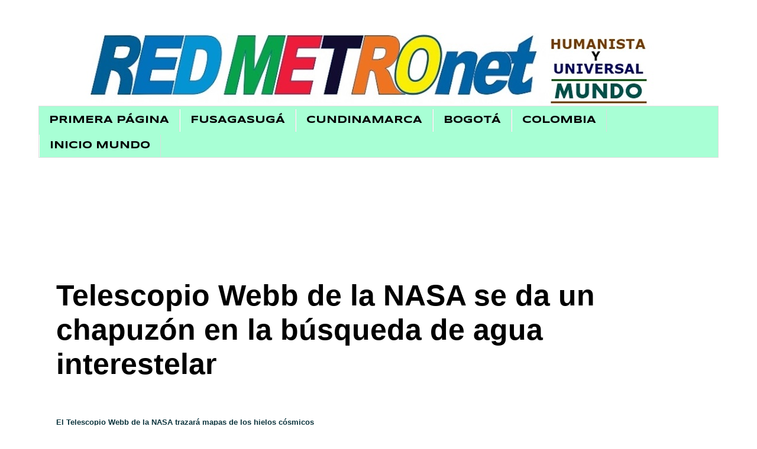

--- FILE ---
content_type: text/html; charset=UTF-8
request_url: https://mundoprensametronet.blogspot.com/2018/03/telescopio-webb-de-la-nasa-se-da-un.html
body_size: 34458
content:
<!DOCTYPE html>
<html class='v2' dir='ltr' lang='es-419'>
<head>
<link href='https://www.blogger.com/static/v1/widgets/335934321-css_bundle_v2.css' rel='stylesheet' type='text/css'/>
<meta content='width=1100' name='viewport'/>
<meta content='text/html; charset=UTF-8' http-equiv='Content-Type'/>
<meta content='blogger' name='generator'/>
<link href='https://mundoprensametronet.blogspot.com/favicon.ico' rel='icon' type='image/x-icon'/>
<link href='https://mundoprensametronet.blogspot.com/2018/03/telescopio-webb-de-la-nasa-se-da-un.html' rel='canonical'/>
<link rel="alternate" type="application/atom+xml" title="MUNDO - RED METROnet - Atom" href="https://mundoprensametronet.blogspot.com/feeds/posts/default" />
<link rel="alternate" type="application/rss+xml" title="MUNDO - RED METROnet - RSS" href="https://mundoprensametronet.blogspot.com/feeds/posts/default?alt=rss" />
<link rel="service.post" type="application/atom+xml" title="MUNDO - RED METROnet - Atom" href="https://www.blogger.com/feeds/3094808931436740269/posts/default" />

<link rel="alternate" type="application/atom+xml" title="MUNDO - RED METROnet - Atom" href="https://mundoprensametronet.blogspot.com/feeds/2554536267810580880/comments/default" />
<!--Can't find substitution for tag [blog.ieCssRetrofitLinks]-->
<link href='https://blogger.googleusercontent.com/img/b/R29vZ2xl/AVvXsEhzyJylzlp-sIb4e3JQ9LvoJMpcGcd5mGYTbArRAzL-8xS-VPJjpGKhvO316uUHyVdoUn5HTC1zLf6f6Aqat4_2NcEf7UtG6E-v2yoW0f-WEFm5i8c5DZxptokZR0-QLv9wvyAUjJ5Vk3FO/s640/1m+La+luz+azul+de+una+estrella+reci%25C3%25A9n+nacida+ilumina+la+nebulosa+de+reflexi%25C3%25B3n+IC+2631.png' rel='image_src'/>
<meta content='https://mundoprensametronet.blogspot.com/2018/03/telescopio-webb-de-la-nasa-se-da-un.html' property='og:url'/>
<meta content='Telescopio Webb de la NASA se da un chapuzón en la búsqueda de agua interestelar' property='og:title'/>
<meta content='Fusagasugá.Bogotá, Sumapaz, Cundinamarca, Colombia, Periódico. Prensa  independiente y planetaria. Internacional' property='og:description'/>
<meta content='https://blogger.googleusercontent.com/img/b/R29vZ2xl/AVvXsEhzyJylzlp-sIb4e3JQ9LvoJMpcGcd5mGYTbArRAzL-8xS-VPJjpGKhvO316uUHyVdoUn5HTC1zLf6f6Aqat4_2NcEf7UtG6E-v2yoW0f-WEFm5i8c5DZxptokZR0-QLv9wvyAUjJ5Vk3FO/w1200-h630-p-k-no-nu/1m+La+luz+azul+de+una+estrella+reci%25C3%25A9n+nacida+ilumina+la+nebulosa+de+reflexi%25C3%25B3n+IC+2631.png' property='og:image'/>
<title>MUNDO - RED METROnet: Telescopio Webb de la NASA se da un chapuzón en la búsqueda de agua interestelar</title>
<style type='text/css'>@font-face{font-family:'Montserrat';font-style:normal;font-weight:700;font-display:swap;src:url(//fonts.gstatic.com/s/montserrat/v31/JTUHjIg1_i6t8kCHKm4532VJOt5-QNFgpCuM73w0aXp-p7K4KLjztg.woff2)format('woff2');unicode-range:U+0460-052F,U+1C80-1C8A,U+20B4,U+2DE0-2DFF,U+A640-A69F,U+FE2E-FE2F;}@font-face{font-family:'Montserrat';font-style:normal;font-weight:700;font-display:swap;src:url(//fonts.gstatic.com/s/montserrat/v31/JTUHjIg1_i6t8kCHKm4532VJOt5-QNFgpCuM73w9aXp-p7K4KLjztg.woff2)format('woff2');unicode-range:U+0301,U+0400-045F,U+0490-0491,U+04B0-04B1,U+2116;}@font-face{font-family:'Montserrat';font-style:normal;font-weight:700;font-display:swap;src:url(//fonts.gstatic.com/s/montserrat/v31/JTUHjIg1_i6t8kCHKm4532VJOt5-QNFgpCuM73w2aXp-p7K4KLjztg.woff2)format('woff2');unicode-range:U+0102-0103,U+0110-0111,U+0128-0129,U+0168-0169,U+01A0-01A1,U+01AF-01B0,U+0300-0301,U+0303-0304,U+0308-0309,U+0323,U+0329,U+1EA0-1EF9,U+20AB;}@font-face{font-family:'Montserrat';font-style:normal;font-weight:700;font-display:swap;src:url(//fonts.gstatic.com/s/montserrat/v31/JTUHjIg1_i6t8kCHKm4532VJOt5-QNFgpCuM73w3aXp-p7K4KLjztg.woff2)format('woff2');unicode-range:U+0100-02BA,U+02BD-02C5,U+02C7-02CC,U+02CE-02D7,U+02DD-02FF,U+0304,U+0308,U+0329,U+1D00-1DBF,U+1E00-1E9F,U+1EF2-1EFF,U+2020,U+20A0-20AB,U+20AD-20C0,U+2113,U+2C60-2C7F,U+A720-A7FF;}@font-face{font-family:'Montserrat';font-style:normal;font-weight:700;font-display:swap;src:url(//fonts.gstatic.com/s/montserrat/v31/JTUHjIg1_i6t8kCHKm4532VJOt5-QNFgpCuM73w5aXp-p7K4KLg.woff2)format('woff2');unicode-range:U+0000-00FF,U+0131,U+0152-0153,U+02BB-02BC,U+02C6,U+02DA,U+02DC,U+0304,U+0308,U+0329,U+2000-206F,U+20AC,U+2122,U+2191,U+2193,U+2212,U+2215,U+FEFF,U+FFFD;}@font-face{font-family:'Syncopate';font-style:normal;font-weight:700;font-display:swap;src:url(//fonts.gstatic.com/s/syncopate/v24/pe0pMIuPIYBCpEV5eFdKvtKqCv5vWVYgV6l-.woff2)format('woff2');unicode-range:U+0100-02BA,U+02BD-02C5,U+02C7-02CC,U+02CE-02D7,U+02DD-02FF,U+0304,U+0308,U+0329,U+1D00-1DBF,U+1E00-1E9F,U+1EF2-1EFF,U+2020,U+20A0-20AB,U+20AD-20C0,U+2113,U+2C60-2C7F,U+A720-A7FF;}@font-face{font-family:'Syncopate';font-style:normal;font-weight:700;font-display:swap;src:url(//fonts.gstatic.com/s/syncopate/v24/pe0pMIuPIYBCpEV5eFdKvtKqBP5vWVYgVw.woff2)format('woff2');unicode-range:U+0000-00FF,U+0131,U+0152-0153,U+02BB-02BC,U+02C6,U+02DA,U+02DC,U+0304,U+0308,U+0329,U+2000-206F,U+20AC,U+2122,U+2191,U+2193,U+2212,U+2215,U+FEFF,U+FFFD;}</style>
<style id='page-skin-1' type='text/css'><!--
/*
-----------------------------------------------
Blogger Template Style
Name:     Simple
Designer: Blogger
URL:      www.blogger.com
----------------------------------------------- */
/* Content
----------------------------------------------- */
body {
font: normal normal 30px Verdana, Geneva, sans-serif;
color: #000000;
background: #ffffff none repeat scroll top left;
padding: 0 0 0 0;
}
html body .region-inner {
min-width: 0;
max-width: 100%;
width: auto;
}
h2 {
font-size: 22px;
}
a:link {
text-decoration:none;
color: #0008a2;
}
a:visited {
text-decoration:none;
color: #426bff;
}
a:hover {
text-decoration:underline;
color: #B51200;
}
.body-fauxcolumn-outer .fauxcolumn-inner {
background: transparent none repeat scroll top left;
_background-image: none;
}
.body-fauxcolumn-outer .cap-top {
position: absolute;
z-index: 1;
height: 400px;
width: 100%;
}
.body-fauxcolumn-outer .cap-top .cap-left {
width: 100%;
background: transparent none repeat-x scroll top left;
_background-image: none;
}
.content-outer {
-moz-box-shadow: 0 0 0 rgba(0, 0, 0, .15);
-webkit-box-shadow: 0 0 0 rgba(0, 0, 0, .15);
-goog-ms-box-shadow: 0 0 0 #333333;
box-shadow: 0 0 0 rgba(0, 0, 0, .15);
margin-bottom: 1px;
}
.content-inner {
padding: 10px 40px;
}
.content-inner {
background-color: #ffffff;
}
/* Header
----------------------------------------------- */
.header-outer {
background: transparent none repeat-x scroll 0 -400px;
_background-image: none;
}
.Header h1 {
font: normal normal 8px 'Trebuchet MS',Trebuchet,Verdana,sans-serif;
color: #000000;
text-shadow: 0 0 0 rgba(0, 0, 0, .2);
}
.Header h1 a {
color: #000000;
}
.Header .description {
font-size: 18px;
color: #000000;
}
.header-inner .Header .titlewrapper {
padding: 22px 0;
}
.header-inner .Header .descriptionwrapper {
padding: 0 0;
}
/* Tabs
----------------------------------------------- */
.tabs-inner .section:first-child {
border-top: 0 solid #dddddd;
}
.tabs-inner .section:first-child ul {
margin-top: -1px;
border-top: 1px solid #dddddd;
border-left: 1px solid #dddddd;
border-right: 1px solid #dddddd;
}
.tabs-inner .widget ul {
background: #a8ffd5 none repeat-x scroll 0 -800px;
_background-image: none;
border-bottom: 1px solid #dddddd;
margin-top: 0;
margin-left: -30px;
margin-right: -30px;
}
.tabs-inner .widget li a {
display: inline-block;
padding: .6em 1em;
font: normal bold 17px Syncopate;
color: #000000;
border-left: 1px solid #ffffff;
border-right: 1px solid #dddddd;
}
.tabs-inner .widget li:first-child a {
border-left: none;
}
.tabs-inner .widget li.selected a, .tabs-inner .widget li a:hover {
color: #080063;
background-color: #22bb55;
text-decoration: none;
}
/* Columns
----------------------------------------------- */
.main-outer {
border-top: 0 solid #c6eef2;
}
.fauxcolumn-left-outer .fauxcolumn-inner {
border-right: 1px solid #c6eef2;
}
.fauxcolumn-right-outer .fauxcolumn-inner {
border-left: 1px solid #c6eef2;
}
/* Headings
----------------------------------------------- */
div.widget > h2,
div.widget h2.title {
margin: 0 0 1em 0;
font: normal bold 24px Montserrat;
color: #5522bb;
}
/* Widgets
----------------------------------------------- */
.widget .zippy {
color: #33aaff;
text-shadow: 2px 2px 1px rgba(0, 0, 0, .1);
}
.widget .popular-posts ul {
list-style: none;
}
/* Posts
----------------------------------------------- */
h2.date-header {
font: normal bold 14px Arial, Tahoma, Helvetica, FreeSans, sans-serif;
}
.date-header span {
background-color: #bbbbbb;
color: #ffffff;
padding: 0.4em;
letter-spacing: 3px;
margin: inherit;
}
.main-inner {
padding-top: 35px;
padding-bottom: 65px;
}
.main-inner .column-center-inner {
padding: 0 0;
}
.main-inner .column-center-inner .section {
margin: 0 1em;
}
.post {
margin: 0 0 45px 0;
}
h3.post-title, .comments h4 {
font: normal bold 50px Verdana, Geneva, sans-serif;
margin: .75em 0 0;
}
.post-body {
font-size: 110%;
line-height: 1.4;
position: relative;
}
.post-body img, .post-body .tr-caption-container, .Profile img, .Image img,
.BlogList .item-thumbnail img {
padding: 2px;
background: #ffffff;
border: 1px solid #eeeeee;
-moz-box-shadow: 1px 1px 5px rgba(0, 0, 0, .1);
-webkit-box-shadow: 1px 1px 5px rgba(0, 0, 0, .1);
box-shadow: 1px 1px 5px rgba(0, 0, 0, .1);
}
.post-body img, .post-body .tr-caption-container {
padding: 5px;
}
.post-body .tr-caption-container {
color: #000000;
}
.post-body .tr-caption-container img {
padding: 0;
background: transparent;
border: none;
-moz-box-shadow: 0 0 0 rgba(0, 0, 0, .1);
-webkit-box-shadow: 0 0 0 rgba(0, 0, 0, .1);
box-shadow: 0 0 0 rgba(0, 0, 0, .1);
}
.post-header {
margin: 0 0 1.5em;
line-height: 1.6;
font-size: 90%;
}
.post-footer {
margin: 20px -2px 0;
padding: 5px 10px;
color: #666666;
background-color: #eeeeee;
border-bottom: 1px solid #eeeeee;
line-height: 1.6;
font-size: 90%;
}
#comments .comment-author {
padding-top: 1.5em;
border-top: 1px solid #c6eef2;
background-position: 0 1.5em;
}
#comments .comment-author:first-child {
padding-top: 0;
border-top: none;
}
.avatar-image-container {
margin: .2em 0 0;
}
#comments .avatar-image-container img {
border: 1px solid #eeeeee;
}
/* Comments
----------------------------------------------- */
.comments .comments-content .icon.blog-author {
background-repeat: no-repeat;
background-image: url([data-uri]);
}
.comments .comments-content .loadmore a {
border-top: 1px solid #33aaff;
border-bottom: 1px solid #33aaff;
}
.comments .comment-thread.inline-thread {
background-color: #eeeeee;
}
.comments .continue {
border-top: 2px solid #33aaff;
}
/* Accents
---------------------------------------------- */
.section-columns td.columns-cell {
border-left: 1px solid #c6eef2;
}
.blog-pager {
background: transparent url(//www.blogblog.com/1kt/simple/paging_dot.png) repeat-x scroll top center;
}
.blog-pager-older-link, .home-link,
.blog-pager-newer-link {
background-color: #ffffff;
padding: 5px;
}
.footer-outer {
border-top: 1px dashed #bbbbbb;
}
/* Mobile
----------------------------------------------- */
body.mobile  {
background-size: auto;
}
.mobile .body-fauxcolumn-outer {
background: transparent none repeat scroll top left;
}
.mobile .body-fauxcolumn-outer .cap-top {
background-size: 100% auto;
}
.mobile .content-outer {
-webkit-box-shadow: 0 0 3px rgba(0, 0, 0, .15);
box-shadow: 0 0 3px rgba(0, 0, 0, .15);
}
.mobile .tabs-inner .widget ul {
margin-left: 0;
margin-right: 0;
}
.mobile .post {
margin: 0;
}
.mobile .main-inner .column-center-inner .section {
margin: 0;
}
.mobile .date-header span {
padding: 0.1em 10px;
margin: 0 -10px;
}
.mobile h3.post-title {
margin: 0;
}
.mobile .blog-pager {
background: transparent none no-repeat scroll top center;
}
.mobile .footer-outer {
border-top: none;
}
.mobile .main-inner, .mobile .footer-inner {
background-color: #ffffff;
}
.mobile-index-contents {
color: #000000;
}
.mobile-link-button {
background-color: #0008a2;
}
.mobile-link-button a:link, .mobile-link-button a:visited {
color: #ffffff;
}
.mobile .tabs-inner .section:first-child {
border-top: none;
}
.mobile .tabs-inner .PageList .widget-content {
background-color: #22bb55;
color: #080063;
border-top: 1px solid #dddddd;
border-bottom: 1px solid #dddddd;
}
.mobile .tabs-inner .PageList .widget-content .pagelist-arrow {
border-left: 1px solid #dddddd;
}

--></style>
<style id='template-skin-1' type='text/css'><!--
body {
min-width: 1230px;
}
.content-outer, .content-fauxcolumn-outer, .region-inner {
min-width: 1230px;
max-width: 1230px;
_width: 1230px;
}
.main-inner .columns {
padding-left: 0px;
padding-right: 0px;
}
.main-inner .fauxcolumn-center-outer {
left: 0px;
right: 0px;
/* IE6 does not respect left and right together */
_width: expression(this.parentNode.offsetWidth -
parseInt("0px") -
parseInt("0px") + 'px');
}
.main-inner .fauxcolumn-left-outer {
width: 0px;
}
.main-inner .fauxcolumn-right-outer {
width: 0px;
}
.main-inner .column-left-outer {
width: 0px;
right: 100%;
margin-left: -0px;
}
.main-inner .column-right-outer {
width: 0px;
margin-right: -0px;
}
#layout {
min-width: 0;
}
#layout .content-outer {
min-width: 0;
width: 800px;
}
#layout .region-inner {
min-width: 0;
width: auto;
}
body#layout div.add_widget {
padding: 8px;
}
body#layout div.add_widget a {
margin-left: 32px;
}
--></style>
<link href='https://www.blogger.com/dyn-css/authorization.css?targetBlogID=3094808931436740269&amp;zx=2eaf522f-d61e-47b8-90a5-e32b064afbf1' media='none' onload='if(media!=&#39;all&#39;)media=&#39;all&#39;' rel='stylesheet'/><noscript><link href='https://www.blogger.com/dyn-css/authorization.css?targetBlogID=3094808931436740269&amp;zx=2eaf522f-d61e-47b8-90a5-e32b064afbf1' rel='stylesheet'/></noscript>
<meta name='google-adsense-platform-account' content='ca-host-pub-1556223355139109'/>
<meta name='google-adsense-platform-domain' content='blogspot.com'/>

<!-- data-ad-client=ca-pub-9772498758559604 -->

</head>
<body class='loading variant-simplysimple'>
<div class='navbar no-items section' id='navbar' name='NavBar '>
</div>
<div class='body-fauxcolumns'>
<div class='fauxcolumn-outer body-fauxcolumn-outer'>
<div class='cap-top'>
<div class='cap-left'></div>
<div class='cap-right'></div>
</div>
<div class='fauxborder-left'>
<div class='fauxborder-right'></div>
<div class='fauxcolumn-inner'>
</div>
</div>
<div class='cap-bottom'>
<div class='cap-left'></div>
<div class='cap-right'></div>
</div>
</div>
</div>
<div class='content'>
<div class='content-fauxcolumns'>
<div class='fauxcolumn-outer content-fauxcolumn-outer'>
<div class='cap-top'>
<div class='cap-left'></div>
<div class='cap-right'></div>
</div>
<div class='fauxborder-left'>
<div class='fauxborder-right'></div>
<div class='fauxcolumn-inner'>
</div>
</div>
<div class='cap-bottom'>
<div class='cap-left'></div>
<div class='cap-right'></div>
</div>
</div>
</div>
<div class='content-outer'>
<div class='content-cap-top cap-top'>
<div class='cap-left'></div>
<div class='cap-right'></div>
</div>
<div class='fauxborder-left content-fauxborder-left'>
<div class='fauxborder-right content-fauxborder-right'></div>
<div class='content-inner'>
<header>
<div class='header-outer'>
<div class='header-cap-top cap-top'>
<div class='cap-left'></div>
<div class='cap-right'></div>
</div>
<div class='fauxborder-left header-fauxborder-left'>
<div class='fauxborder-right header-fauxborder-right'></div>
<div class='region-inner header-inner'>
<div class='header section' id='header' name='Encabezado'><div class='widget Header' data-version='1' id='Header1'>
<div id='header-inner'>
<a href='https://mundoprensametronet.blogspot.com/' style='display: block'>
<img alt='MUNDO - RED METROnet' height='140px; ' id='Header1_headerimg' src='https://blogger.googleusercontent.com/img/a/AVvXsEiVdk1LKccyf0TRdcn-Ny313IXANKuA9TLENzj5b4lBl4TrCXIfM2tvnmsSRo0LQXykAgAxmzcFL0l1RH0Lkb23Kn_wCUi2haqkaQOOaNOYu8xXkCCXnpy_VQCBorhb0L_J9J0b0WnJWYeqaaz17wPrXVrNpNvs6ICb9HidjuhwxLvwNM0Ws8Nh_988MQeK=s1120' style='display: block' width='1120px; '/>
</a>
</div>
</div></div>
</div>
</div>
<div class='header-cap-bottom cap-bottom'>
<div class='cap-left'></div>
<div class='cap-right'></div>
</div>
</div>
</header>
<div class='tabs-outer'>
<div class='tabs-cap-top cap-top'>
<div class='cap-left'></div>
<div class='cap-right'></div>
</div>
<div class='fauxborder-left tabs-fauxborder-left'>
<div class='fauxborder-right tabs-fauxborder-right'></div>
<div class='region-inner tabs-inner'>
<div class='tabs section' id='crosscol' name='Todas las columnas'><div class='widget LinkList' data-version='1' id='LinkList1'>
<h2>SECCIONES METRONET</h2>
<div class='widget-content'>
<ul>
<li><a href='https://www.prensametronet.com/'>PRIMERA PÁGINA</a></li>
<li><a href='http://fusagasugaprensametronet.blogspot.com/'>FUSAGASUGÁ</a></li>
<li><a href='http://cundinamarcaprensametronet.blogspot.com/'>CUNDINAMARCA</a></li>
<li><a href='http://bogotaprensametronet.blogspot.com/'>BOGOTÁ</a></li>
<li><a href='http://colombiaprensametronet.blogspot.com/'>COLOMBIA</a></li>
<li><a href='http://mundoprensametronet.blogspot.com/'>INICIO MUNDO</a></li>
</ul>
<div class='clear'></div>
</div>
</div></div>
<div class='tabs section' id='crosscol-overflow' name='Cross-Column 2'><div class='widget AdSense' data-version='1' id='AdSense1'>
<div class='widget-content'>
<script type="text/javascript">
    google_ad_client = "ca-pub-9772498758559604";
    google_ad_host = "ca-host-pub-1556223355139109";
    google_ad_host_channel = "L0003";
    google_ad_slot = "6502218205";
    google_ad_width = 970;
    google_ad_height = 90;
</script>
<!-- mundoprensametronet_footer-1_AdSense1_970x90_as -->
<script type="text/javascript"
src="//pagead2.googlesyndication.com/pagead/show_ads.js">
</script>
<div class='clear'></div>
</div>
</div></div>
</div>
</div>
<div class='tabs-cap-bottom cap-bottom'>
<div class='cap-left'></div>
<div class='cap-right'></div>
</div>
</div>
<div class='main-outer'>
<div class='main-cap-top cap-top'>
<div class='cap-left'></div>
<div class='cap-right'></div>
</div>
<div class='fauxborder-left main-fauxborder-left'>
<div class='fauxborder-right main-fauxborder-right'></div>
<div class='region-inner main-inner'>
<div class='columns fauxcolumns'>
<div class='fauxcolumn-outer fauxcolumn-center-outer'>
<div class='cap-top'>
<div class='cap-left'></div>
<div class='cap-right'></div>
</div>
<div class='fauxborder-left'>
<div class='fauxborder-right'></div>
<div class='fauxcolumn-inner'>
</div>
</div>
<div class='cap-bottom'>
<div class='cap-left'></div>
<div class='cap-right'></div>
</div>
</div>
<div class='fauxcolumn-outer fauxcolumn-left-outer'>
<div class='cap-top'>
<div class='cap-left'></div>
<div class='cap-right'></div>
</div>
<div class='fauxborder-left'>
<div class='fauxborder-right'></div>
<div class='fauxcolumn-inner'>
</div>
</div>
<div class='cap-bottom'>
<div class='cap-left'></div>
<div class='cap-right'></div>
</div>
</div>
<div class='fauxcolumn-outer fauxcolumn-right-outer'>
<div class='cap-top'>
<div class='cap-left'></div>
<div class='cap-right'></div>
</div>
<div class='fauxborder-left'>
<div class='fauxborder-right'></div>
<div class='fauxcolumn-inner'>
</div>
</div>
<div class='cap-bottom'>
<div class='cap-left'></div>
<div class='cap-right'></div>
</div>
</div>
<!-- corrects IE6 width calculation -->
<div class='columns-inner'>
<div class='column-center-outer'>
<div class='column-center-inner'>
<div class='main section' id='main' name='Principal'><div class='widget Blog' data-version='1' id='Blog1'>
<div class='blog-posts hfeed'>

          <div class="date-outer">
        

          <div class="date-posts">
        
<div class='post-outer'>
<div class='post hentry uncustomized-post-template' itemprop='blogPost' itemscope='itemscope' itemtype='http://schema.org/BlogPosting'>
<meta content='https://blogger.googleusercontent.com/img/b/R29vZ2xl/AVvXsEhzyJylzlp-sIb4e3JQ9LvoJMpcGcd5mGYTbArRAzL-8xS-VPJjpGKhvO316uUHyVdoUn5HTC1zLf6f6Aqat4_2NcEf7UtG6E-v2yoW0f-WEFm5i8c5DZxptokZR0-QLv9wvyAUjJ5Vk3FO/s640/1m+La+luz+azul+de+una+estrella+reci%25C3%25A9n+nacida+ilumina+la+nebulosa+de+reflexi%25C3%25B3n+IC+2631.png' itemprop='image_url'/>
<meta content='3094808931436740269' itemprop='blogId'/>
<meta content='2554536267810580880' itemprop='postId'/>
<a name='2554536267810580880'></a>
<h3 class='post-title entry-title' itemprop='name'>
Telescopio Webb de la NASA se da un chapuzón en la búsqueda de agua interestelar
</h3>
<div class='post-header'>
<div class='post-header-line-1'></div>
</div>
<div class='post-body entry-content' id='post-body-2554536267810580880' itemprop='description articleBody'>
<b><span lang="ES" style="font-family: &quot;verdana&quot; , sans-serif;"><span style="color: #0c343d; font-size: small;">El Telescopio Webb de la NASA trazará mapas de los hielos
cósmicos</span></span></b><a href="https://blogger.googleusercontent.com/img/b/R29vZ2xl/AVvXsEhzyJylzlp-sIb4e3JQ9LvoJMpcGcd5mGYTbArRAzL-8xS-VPJjpGKhvO316uUHyVdoUn5HTC1zLf6f6Aqat4_2NcEf7UtG6E-v2yoW0f-WEFm5i8c5DZxptokZR0-QLv9wvyAUjJ5Vk3FO/s1600/1m+La+luz+azul+de+una+estrella+reci%25C3%25A9n+nacida+ilumina+la+nebulosa+de+reflexi%25C3%25B3n+IC+2631.png" imageanchor="1" style="clear: left; display: inline !important; margin-bottom: 1em; margin-right: 1em; text-align: center;"><img border="0" data-original-height="400" data-original-width="900" height="284" src="https://blogger.googleusercontent.com/img/b/R29vZ2xl/AVvXsEhzyJylzlp-sIb4e3JQ9LvoJMpcGcd5mGYTbArRAzL-8xS-VPJjpGKhvO316uUHyVdoUn5HTC1zLf6f6Aqat4_2NcEf7UtG6E-v2yoW0f-WEFm5i8c5DZxptokZR0-QLv9wvyAUjJ5Vk3FO/s640-rw/1m+La+luz+azul+de+una+estrella+reci%25C3%25A9n+nacida+ilumina+la+nebulosa+de+reflexi%25C3%25B3n+IC+2631.png" width="640" /></a><br />
<div class="MsoNormal">
<span lang="ES"><o:p></o:p></span></div>
&nbsp;<strong><span lang="ES" style="font-family: &quot;verdana&quot; , &quot;sans-serif&quot;; mso-bidi-font-family: Arial; mso-bidi-theme-font: minor-latin;">Formación de hielo en un disco protoplanetario
</span></strong><strong><span lang="ES" style="font-family: &quot;verdana&quot; , &quot;sans-serif&quot;; font-weight: normal;">Los</span></strong><br />
<br />
<div class="MsoNormal" style="line-height: 115%;">
<span lang="ES" style="font-family: &quot;verdana&quot; , &quot;sans-serif&quot;; mso-bidi-font-family: Arial; mso-bidi-theme-font: minor-latin;">
copos de nieve cósmicos son barridos por la formación de planetas,
proporcionando ingredientes clave para la vida<o:p></o:p></span></div>
<div class="MsoNormal" style="line-height: 115%;">
<span lang="ES" style="font-family: &quot;verdana&quot; , &quot;sans-serif&quot;; mso-bidi-font-family: Arial; mso-bidi-theme-font: minor-latin;"><br /></span></div>
<div style="line-height: 115%; margin-bottom: .0001pt; margin: 0cm;">
<span lang="ES" style="font-family: &quot;verdana&quot; , &quot;sans-serif&quot;; mso-bidi-font-family: Arial; mso-bidi-theme-font: minor-latin;">La mayor parte del agua en el universo flota
en vastos reservorios llamados nubes moleculares.&nbsp;Recubre la superficie de
los granos de polvo, convirtiéndolos en copos de nieve cósmicos.&nbsp;Cuando
las estrellas y los planetas se forman, esos copos de nieve se barren, entregando
ingredientes clave para la vida.&nbsp;El Telescopio Espacial James Webb de la
NASA mapeará el agua y otros hielos cósmicos para obtener nuevos conocimientos
sobre estos bloques de construcción para planetas habitables.<o:p></o:p></span></div>
<div style="line-height: 115%; margin-bottom: .0001pt; margin: 0cm;">
<span lang="ES" style="font-family: &quot;verdana&quot; , &quot;sans-serif&quot;; mso-bidi-font-family: Arial; mso-bidi-theme-font: minor-latin;"><br /></span></div>
<h3 style="line-height: 115%; margin-top: 0cm;">
<b><span lang="ES" style="color: windowtext; font-family: &quot;verdana&quot; , &quot;sans-serif&quot;; mso-bidi-font-family: Arial; mso-bidi-theme-font: minor-latin;">La historia completa:</span></b><span lang="ES" style="color: windowtext; font-family: &quot;verdana&quot; , &quot;sans-serif&quot;; mso-bidi-font-family: Arial; mso-bidi-theme-font: minor-latin;"><o:p></o:p></span></h3>
<div class="MsoNormal" style="line-height: 115%;">
<span style="font-family: &quot;verdana&quot; , &quot;sans-serif&quot;; mso-ansi-language: ES-CO; mso-bidi-font-family: Arial; mso-bidi-theme-font: minor-latin; mso-fareast-language: ES-CO; mso-no-proof: yes;"><v:shapetype coordsize="21600,21600" filled="f" id="_x0000_t75" o:preferrelative="t" o:spt="75" path="m@4@5l@4@11@9@11@9@5xe" stroked="f">
 <v:stroke joinstyle="miter">
 <v:formulas>
  <v:f eqn="if lineDrawn pixelLineWidth 0">
  <v:f eqn="sum @0 1 0">
  <v:f eqn="sum 0 0 @1">
  <v:f eqn="prod @2 1 2">
  <v:f eqn="prod @3 21600 pixelWidth">
  <v:f eqn="prod @3 21600 pixelHeight">
  <v:f eqn="sum @0 0 1">
  <v:f eqn="prod @6 1 2">
  <v:f eqn="prod @7 21600 pixelWidth">
  <v:f eqn="sum @8 21600 0">
  <v:f eqn="prod @7 21600 pixelHeight">
  <v:f eqn="sum @10 21600 0">
 </v:f></v:f></v:f></v:f></v:f></v:f></v:f></v:f></v:f></v:f></v:f></v:f></v:formulas>
 <v:path gradientshapeok="t" o:connecttype="rect" o:extrusionok="f">
 <o:lock aspectratio="t" v:ext="edit">
</o:lock></v:path></v:stroke></v:shapetype><v:shape alt="La luz azul de una estrella recién nacida ilumina la nebulosa de reflexión IC 2631" id="Imagen_x0020_23" o:spid="_x0000_i1026" style="height: 33pt; mso-wrap-style: square; visibility: visible; width: 85.5pt;" type="#_x0000_t75">
 <v:imagedata o:title="La luz azul de una estrella recién nacida ilumina la nebulosa de reflexión IC 2631" src="file:///C:\Users\USUARIO\AppData\Local\Temp\msohtmlclip1\02\clip_image001.png">
</v:imagedata></v:shape></span><span lang="ES" style="font-family: &quot;verdana&quot; , &quot;sans-serif&quot;; mso-bidi-font-family: Arial; mso-bidi-theme-font: minor-latin;"><o:p></o:p></span></div>
<div class="MsoNormal" style="line-height: 115%;">
<i style="mso-bidi-font-style: normal;"><span lang="ES" style="font-family: &quot;verdana&quot; , &quot;sans-serif&quot;; mso-bidi-font-family: Arial; mso-bidi-theme-font: minor-latin;">La luz azul de una estrella recién nacida
ilumina la nebulosa de reflexión IC 2631. Esta nebulosa es parte de la región
de formación de estrellas de Chamaeleon, que Webb estudiará para aprender más
sobre la formación de agua y otros hielos cósmicos.&nbsp;CRÉDITO: Observatorio
Europeo Austral (ESO)<o:p></o:p></span></i></div>
<div class="MsoNormal" style="line-height: 115%;">
<br /></div>
<div class="MsoNormal" style="line-height: 115%;">
<span lang="ES" style="font-family: &quot;verdana&quot; , &quot;sans-serif&quot;; mso-bidi-font-family: Arial; mso-bidi-theme-font: minor-latin;">El
agua es crucial para la vida, pero &#191;cómo se hace agua?&nbsp;Cocinar algo de
H&nbsp;<sub>2</sub>&nbsp;O requiere más que mezclar hidrógeno y
oxígeno.&nbsp;Requiere las condiciones especiales que se encuentran en las
profundidades de las nubes moleculares frígidas, donde el polvo protege contra
la luz ultravioleta destructiva y ayuda a las reacciones químicas.&nbsp;El
Telescopio Espacial James Webb de la NASA se asomará a estos reservorios
cósmicos para obtener nuevos conocimientos sobre el origen y la evolución del agua
y otros bloques de construcción clave para los planetas habitables.<o:p></o:p></span></div>
<div class="MsoNormal" style="line-height: 115%;">
<br /></div>
<iframe allow="autoplay; encrypted-media" allowfullscreen="" frameborder="0" height="315" src="https://www.youtube.com/embed/nVxAvYJr1ec" width="560"></iframe>

<div class="MsoNormal" style="line-height: 115%;">
<span lang="ES" style="font-family: &quot;verdana&quot; , &quot;sans-serif&quot;; mso-bidi-font-family: Arial; mso-bidi-theme-font: minor-latin;"><br /></span></div>
<div class="MsoNormal" style="line-height: 115%;">
<span style="font-family: verdana, sans-serif;">Una nube molecular es una nube interestelar de
polvo, gas y una variedad de moléculas que van desde hidrógeno molecular
(H&nbsp;</span><sub style="font-family: verdana, sans-serif;">2</sub><span style="font-family: verdana, sans-serif;">&nbsp;) hasta compuestos orgánicos complejos que contienen
carbono.&nbsp;Las nubes moleculares contienen la mayor parte del agua del
universo y sirven como viveros para las estrellas recién nacidas y sus
planetas.</span><br />
<a name="more"></a><br />
<span style="font-family: verdana, sans-serif;"><br /></span></div>
<div style="line-height: 115%; margin-bottom: .0001pt; margin: 0cm;">
<span lang="ES" style="font-family: &quot;verdana&quot; , &quot;sans-serif&quot;; mso-bidi-font-family: Arial; mso-bidi-theme-font: minor-latin;">Dentro de estas nubes, en las superficies de
pequeños granos de polvo, los átomos de hidrógeno se unen con el oxígeno para
formar agua.&nbsp;El carbono se une con el hidrógeno para formar
metano.&nbsp;El nitrógeno se une con el hidrógeno para crear
amoniaco.&nbsp;Todas estas moléculas se adhieren a la superficie de las motas
de polvo, acumulando capas heladas durante millones de años.</span><br />
<span lang="ES" style="font-family: &quot;verdana&quot; , &quot;sans-serif&quot;; mso-bidi-font-family: Arial; mso-bidi-theme-font: minor-latin;"><br /></span></div>
<div style="line-height: 115%; margin-bottom: .0001pt; margin: 0cm;">
<span lang="ES" style="font-family: &quot;verdana&quot; , &quot;sans-serif&quot;; mso-bidi-font-family: Arial; mso-bidi-theme-font: minor-latin;">&nbsp;El resultado
es una vasta colección de "copos de nieve" que son arrastrados por
planetas infantiles, entregando los materiales necesarios para la vida tal como
la conocemos.&nbsp;"Si podemos entender la complejidad química de estos
hielos en la nube molecular, y cómo evolucionan durante la formación de una
estrella y sus planetas, entonces podemos evaluar si los bloques de
construcción de la vida deberían existir en cada sistema estelar", dijo
Melissa. McClure de la Universiteit van Amsterdam, el investigador principal de
un proyecto de investigación para investigar hielos cósmicos.<o:p></o:p></span></div>
<div style="line-height: 115%; margin-bottom: .0001pt; margin: 0cm;">
<span lang="ES" style="font-family: &quot;verdana&quot; , &quot;sans-serif&quot;; mso-bidi-font-family: Arial; mso-bidi-theme-font: minor-latin;"><br /></span></div>
<div style="line-height: 115%; margin-bottom: .0001pt; margin: 0cm;">
<span lang="ES" style="font-family: &quot;verdana&quot; , &quot;sans-serif&quot;; mso-bidi-font-family: Arial; mso-bidi-theme-font: minor-latin;">Para comprender estos procesos, uno de
los&nbsp;proyectos de&nbsp;</span><span lang="ES" style="font-family: &quot;verdana&quot; , &quot;sans-serif&quot;;"><a href="https://jwst.stsci.edu/news-events/news/News%2520items/selections-made-for-the-jwst-directors-discretionary-early-release-science-program"><span style="color: windowtext; mso-bidi-font-family: Arial; mso-bidi-theme-font: minor-latin; mso-fareast-font-family: &quot;Times New Roman&quot;; mso-fareast-theme-font: major-fareast;">Science
Discretionary Early Release</span></a></span><span lang="ES" style="font-family: &quot;verdana&quot; , &quot;sans-serif&quot;; mso-bidi-font-family: Arial; mso-bidi-theme-font: minor-latin;">&nbsp;del&nbsp;</span><span lang="ES" style="font-family: &quot;verdana&quot; , &quot;sans-serif&quot;;"><a href="https://jwst.stsci.edu/news-events/news/News%2520items/selections-made-for-the-jwst-directors-discretionary-early-release-science-program"><span style="color: windowtext; mso-bidi-font-family: Arial; mso-bidi-theme-font: minor-latin; mso-fareast-font-family: &quot;Times New Roman&quot;; mso-fareast-theme-font: major-fareast;">Director</span></a></span><span lang="ES" style="font-family: &quot;verdana&quot; , &quot;sans-serif&quot;; mso-bidi-font-family: Arial; mso-bidi-theme-font: minor-latin;">&nbsp;de Webb&nbsp;examinará una región
cercana de formación estelar para determinar qué hielos están presentes en el
lugar.&nbsp;"Planeamos utilizar una variedad de modos y capacidades
instrumentales de Webb, no solo para investigar esta región, sino también para
aprender la mejor manera de estudiar hielos cósmicos con Webb", dijo Klaus
Pontoppidan del Instituto de Ciencia del Telescopio Espacial (STScI), una
investigador en el proyecto de McClure.</span><br />
<span lang="ES" style="font-family: &quot;verdana&quot; , &quot;sans-serif&quot;; mso-bidi-font-family: Arial; mso-bidi-theme-font: minor-latin;"><br /></span></div>
<div style="line-height: 115%; margin-bottom: .0001pt; margin: 0cm;">
<span lang="ES" style="font-family: &quot;verdana&quot; , &quot;sans-serif&quot;; mso-bidi-font-family: Arial; mso-bidi-theme-font: minor-latin;">&nbsp;Este proyecto aprovechará los
espectrógrafos de alta resolución de Webb para obtener las observaciones más
sensibles y precisas en longitudes de onda que miden específicamente los
hielos.&nbsp;Los espectrógrafos de Webb, NIRSpec y MIRI.<o:p></o:p></span></div>
<div style="line-height: 115%; margin-bottom: .0001pt; margin: 0cm;">
<br /></div>
<h4 style="line-height: 115%; margin-top: 0cm;">
<b><span lang="ES" style="color: windowtext; font-family: &quot;verdana&quot; , &quot;sans-serif&quot;; mso-bidi-font-family: Arial; mso-bidi-theme-font: minor-latin;">Estrellas infantiles y cunas de cometas</span></b><span lang="ES" style="color: windowtext; font-family: &quot;verdana&quot; , &quot;sans-serif&quot;; mso-bidi-font-family: Arial; mso-bidi-theme-font: minor-latin;"><o:p></o:p></span></h4>
<div style="line-height: 115%; margin-bottom: .0001pt; margin: 0cm;">
<span lang="ES" style="font-family: &quot;verdana&quot; , &quot;sans-serif&quot;; mso-bidi-font-family: Arial; mso-bidi-theme-font: minor-latin;">El equipo, liderado por McClure y los
investigadores co-principales Adwin Boogert (Universidad de Hawai) y Harold
Linnartz (Universiteit Leiden), planea apuntar al&nbsp;</span><span lang="ES" style="font-family: &quot;verdana&quot; , &quot;sans-serif&quot;;"><a href="https://en.wikipedia.org/wiki/Chamaeleon_complex"><span style="color: windowtext; mso-bidi-font-family: Arial; mso-bidi-theme-font: minor-latin; mso-fareast-font-family: &quot;Times New Roman&quot;; mso-fareast-theme-font: major-fareast;">Complejo Chamaeleon</span></a></span><span lang="ES" style="font-family: &quot;verdana&quot; , &quot;sans-serif&quot;; mso-bidi-font-family: Arial; mso-bidi-theme-font: minor-latin;">&nbsp;, una región de formación estelar
visible en el cielo del sur.&nbsp;Se encuentra a unos 500 años luz de la Tierra
y contiene varios cientos de protoestrellas, la más antigua de las cuales tiene
aproximadamente un millón de años.&nbsp;"Esta región tiene un poco de todo
lo que estamos buscando", dijo Pontoppidan.<o:p></o:p></span></div>
<div style="line-height: 115%; margin-bottom: .0001pt; margin: 0cm;">
<br /></div>
<div style="line-height: 115%; margin-bottom: .0001pt; margin: 0cm;">
<span lang="ES" style="font-family: &quot;verdana&quot; , &quot;sans-serif&quot;; mso-bidi-font-family: Arial; mso-bidi-theme-font: minor-latin;">El equipo utilizará detectores infrarrojos
sensibles de Webb para observar las estrellas detrás de la nube
molecular.&nbsp;A medida que la luz de esas débiles estrellas de fondo pasa a
través de la nube, los hielos en la nube absorberán parte de la luz.&nbsp;Al
observar muchas estrellas de fondo diseminadas por el cielo, los astrónomos
pueden cartografiar hielos dentro de toda la extensión de la nube y localizar
dónde se forman diferentes hielos.&nbsp;También se enfocarán en protoestrellas
individuales dentro de la nube para aprender cómo la luz ultravioleta de estas
estrellas nacientes promueve la creación de moléculas más complejas.<o:p></o:p></span></div>
<div style="line-height: 115%; margin-bottom: .0001pt; margin: 0cm;">
<br /></div>
<div style="line-height: 115%; margin-bottom: .0001pt; margin: 0cm;">
<span lang="ES" style="font-family: &quot;verdana&quot; , &quot;sans-serif&quot;; mso-bidi-font-family: Arial; mso-bidi-theme-font: minor-latin;">Los astrónomos también examinarán los lugares
de nacimiento de los planetas, discos giratorios de gas y polvo conocidos como
discos protoplanetarios que rodean a las estrellas recién formadas.&nbsp;Podrán
medir las cantidades y las abundancias relativas de hielos tan cerca como 5 mil
millones de millas de la estrella infantil, que es la distancia orbital de
Plutón en nuestro sistema solar.<o:p></o:p></span></div>
<div style="line-height: 115%; margin-bottom: .0001pt; margin: 0cm;">
<br /></div>
<table cellpadding="0" cellspacing="0" class="tr-caption-container" style="float: left; margin-right: 1em; text-align: left;"><tbody>
<tr><td style="text-align: center;"><a href="https://blogger.googleusercontent.com/img/b/R29vZ2xl/AVvXsEjhG7sAivn2KAyF8cR1yRgy9AccZ2dRj8O1H2JqswBfCe2AGypwvO6FE1QeUwNKgVEBz2t4bgW4eGFcNeLMxZZBUYlepLD39Ps3RiVrsZwCJOdpKEkGWHAdZRb_YvjKVZPnWJJIphBy41Fl/s1600/Este+espectro+simulado+del+telescopio+Webb+ilustra+los+tipos+de+mol%25C3%25A9culas+que+se+pueden+detectar+en+las+regiones+de+formaci%25C3%25B3n+de+estrellas%252C+como+la+Nebulosa+del+%25C3%2581guila+%2528fondo%2529..png" imageanchor="1" style="clear: left; margin-bottom: 1em; margin-left: auto; margin-right: auto;"><img border="0" data-original-height="450" data-original-width="800" height="225" src="https://blogger.googleusercontent.com/img/b/R29vZ2xl/AVvXsEjhG7sAivn2KAyF8cR1yRgy9AccZ2dRj8O1H2JqswBfCe2AGypwvO6FE1QeUwNKgVEBz2t4bgW4eGFcNeLMxZZBUYlepLD39Ps3RiVrsZwCJOdpKEkGWHAdZRb_YvjKVZPnWJJIphBy41Fl/s400-rw/Este+espectro+simulado+del+telescopio+Webb+ilustra+los+tipos+de+mol%25C3%25A9culas+que+se+pueden+detectar+en+las+regiones+de+formaci%25C3%25B3n+de+estrellas%252C+como+la+Nebulosa+del+%25C3%2581guila+%2528fondo%2529..png" width="400" /></a></td></tr>
<tr><td class="tr-caption" style="text-align: center;"><div style="text-align: center;">
<i style="font-size: medium; text-align: start;"><span lang="ES" style="font-family: &quot;verdana&quot; , sans-serif;">Este espectro simulado del telescopio Webb ilustra</span></i></div>
<i style="text-align: start;"></i><br />
<div style="font-size: medium; text-align: left;">
<i style="text-align: start;"><i><span lang="ES" style="font-family: &quot;verdana&quot; , sans-serif;">los tipos de moléculas que se pueden detectar</span></i></i></div>
<i style="text-align: start;">
<span lang="ES" style="font-family: &quot;verdana&quot; , sans-serif;"><div style="font-size: medium; text-align: left;">
<i><span lang="ES">en las regiones de formación de estrellas,</span></i></div>
<div style="font-size: medium; text-align: left;">
<i><span lang="ES">como la Nebulosa del Águila (fondo).</span></i></div>
<div style="text-align: left;">
<i><span lang="ES"><b><span style="font-size: x-small;">CRÉDITO: NASA, ESA, el Equipo de Herencia de Hubble,</span></b></span></i></div>
<div style="text-align: left;">
<i><span lang="ES"><b><span style="font-size: x-small;">y M. McClure (Universiteit van Amsterdam)</span></b></span></i></div>
<div style="text-align: left;">
<i><span lang="ES"><b><span style="font-size: x-small;">y A. Boogert (Universidad de Hawai)</span></b></span></i></div>
</span></i></td></tr>
</tbody></table>
<div style="line-height: 115%; margin-bottom: .0001pt; margin: 0cm;">
<span lang="ES" style="font-family: &quot;verdana&quot; , &quot;sans-serif&quot;; mso-bidi-font-family: Arial; mso-bidi-theme-font: minor-latin;">"Los cometas han sido descritos como
bolas de nieve polvorientas. Al menos parte del agua en los océanos de la
Tierra probablemente fue liberada por los impactos de los cometas al principio
de la historia de nuestro sistema solar. Observaremos los lugares donde los
cometas se forman alrededor de otras estrellas", explicó. Pontoppidan.<o:p></o:p></span></div>
<div style="line-height: 115%; margin-bottom: .0001pt; margin: 0cm;">
<br /></div>
<div class="MsoNormal" style="line-height: 115%;">
<span style="font-family: &quot;verdana&quot; , &quot;sans-serif&quot;; mso-ansi-language: ES-CO; mso-bidi-font-family: Arial; mso-bidi-theme-font: minor-latin; mso-fareast-language: ES-CO; mso-no-proof: yes;"><v:shape alt="Espectro simulado del telescopio Webb" id="Imagen_x0020_22" o:spid="_x0000_i1025" style="height: 77.25pt; mso-wrap-style: square; visibility: visible; width: 137.25pt;" type="#_x0000_t75">
 <v:imagedata o:title="Espectro simulado del telescopio Webb" src="file:///C:\Users\USUARIO\AppData\Local\Temp\msohtmlclip1\02\clip_image002.png">
</v:imagedata></v:shape></span><span lang="ES" style="font-family: &quot;verdana&quot; , &quot;sans-serif&quot;; mso-bidi-font-family: Arial; mso-bidi-theme-font: minor-latin;"><o:p></o:p></span></div>
<div class="MsoNormal" style="line-height: 115%;">
<b><span lang="ES" style="color: windowtext; font-family: &quot;verdana&quot; , &quot;sans-serif&quot;; mso-bidi-font-family: Arial; mso-bidi-theme-font: minor-latin;">Experimentos de laboratorio</span></b></div>
<div class="MsoNormal" style="line-height: 115%;">
<b><span lang="ES" style="color: windowtext; font-family: &quot;verdana&quot; , &quot;sans-serif&quot;; mso-bidi-font-family: Arial; mso-bidi-theme-font: minor-latin;"><br /></span></b></div>
<div style="line-height: 115%; margin-bottom: .0001pt; margin: 0cm;">
<span lang="ES" style="font-family: &quot;verdana&quot; , &quot;sans-serif&quot;; mso-bidi-font-family: Arial; mso-bidi-theme-font: minor-latin;">Para entender las observaciones de Webb, los
científicos necesitarán realizar experimentos en la Tierra.&nbsp;Los
espectrógrafos de Webb difundirán la luz infrarroja entrante en un espectro de
arco iris.&nbsp;Diferentes moléculas absorben luz a ciertas longitudes de onda
o colores, lo que resulta en líneas espectrales oscuras.</span></div>
<div style="line-height: 115%; margin-bottom: .0001pt; margin: 0cm;">
<span lang="ES" style="font-family: &quot;verdana&quot; , &quot;sans-serif&quot;; mso-bidi-font-family: Arial; mso-bidi-theme-font: minor-latin;">&nbsp;Los laboratorios
pueden medir una variedad de sustancias para crear una base de datos de
"huellas dactilares" moleculares.&nbsp;Cuando los astrónomos ven esas
huellas dactilares en un espectro de Webb, pueden identificar la molécula o
familia de moléculas que crearon las líneas de absorción.<o:p></o:p></span></div>
<div style="line-height: 115%; margin-bottom: .0001pt; margin: 0cm;">
<br /></div>
<div style="line-height: 115%; margin-bottom: .0001pt; margin: 0cm;">
<span lang="ES" style="font-family: &quot;verdana&quot; , &quot;sans-serif&quot;; mso-bidi-font-family: Arial; mso-bidi-theme-font: minor-latin;">"Los estudios de laboratorio ayudarán a
abordar dos preguntas clave. La primera es qué moléculas están presentes. Pero
igual de importante, veremos cómo llegaron los hielos.</span></div>
<div style="line-height: 115%; margin-bottom: .0001pt; margin: 0cm;">
<span lang="ES" style="font-family: &quot;verdana&quot; , &quot;sans-serif&quot;; mso-bidi-font-family: Arial; mso-bidi-theme-font: minor-latin;">&nbsp;<b>&#191;Cómo se formaron?</b> Lo
que encontramos con Webb ayudará a informar a nuestros modelos y nos permiten
entender los mecanismos para la formación de hielo a temperaturas muy bajas
", explicó Karin Öberg del Centro Harvard-Smithsonian de Astrofísica, un
investigador del programa.<o:p></o:p></span></div>
<div style="line-height: 115%; margin-bottom: .0001pt; margin: 0cm;">
<br /></div>
<div style="line-height: 115%; margin-bottom: .0001pt; margin: 0cm;">
<span lang="ES" style="font-family: &quot;verdana&quot; , &quot;sans-serif&quot;; mso-bidi-font-family: Arial; mso-bidi-theme-font: minor-latin;">"Llevará años extraer completamente los
datos que salen de Webb", agregó Öberg.<o:p></o:p></span></div>
<div style="line-height: 115%; margin-bottom: .0001pt; margin: 0cm;">
<span lang="ES" style="font-family: &quot;verdana&quot; , &quot;sans-serif&quot;; mso-bidi-font-family: Arial; mso-bidi-theme-font: minor-latin;"><br /></span></div>
<div style="line-height: 115%; margin-bottom: .0001pt; margin: 0cm;">
<span lang="ES" style="font-family: &quot;verdana&quot; , &quot;sans-serif&quot;; mso-bidi-font-family: Arial; mso-bidi-theme-font: minor-latin;"><i><span style="color: #134f5c; font-size: x-small;"><b>El Telescopio Espacial James Webb es el
principal observatorio espacial infrarrojo del mundo de la próxima
década.&nbsp;Webb ayudará a la humanidad a resolver los misterios de nuestro
sistema solar, mirar más allá de mundos distantes alrededor de otras estrellas
y explorar las misteriosas estructuras y orígenes de nuestro universo y nuestro
lugar en él.&nbsp;Webb es un proyecto internacional liderado por la NASA con
sus socios, ESA (Agencia Espacial Europea) y CSA (Agencia Espacial Canadiense).</b></span></i></span></div>
<div style='clear: both;'></div>
</div>
<div class='post-footer'>
<div class='post-footer-line post-footer-line-1'>
<span class='post-author vcard'>
</span>
<span class='post-timestamp'>
- 
<meta content='https://mundoprensametronet.blogspot.com/2018/03/telescopio-webb-de-la-nasa-se-da-un.html' itemprop='url'/>
<a class='timestamp-link' href='https://mundoprensametronet.blogspot.com/2018/03/telescopio-webb-de-la-nasa-se-da-un.html' rel='bookmark' title='permanent link'><abbr class='published' itemprop='datePublished' title='2018-03-27T14:35:00-05:00'>martes, marzo 27, 2018</abbr></a>
</span>
<span class='post-comment-link'>
</span>
<span class='post-icons'>
</span>
<div class='post-share-buttons goog-inline-block'>
<a class='goog-inline-block share-button sb-email' href='https://www.blogger.com/share-post.g?blogID=3094808931436740269&postID=2554536267810580880&target=email' target='_blank' title='Enviar esto por correo electrónico'><span class='share-button-link-text'>Enviar esto por correo electrónico</span></a><a class='goog-inline-block share-button sb-blog' href='https://www.blogger.com/share-post.g?blogID=3094808931436740269&postID=2554536267810580880&target=blog' onclick='window.open(this.href, "_blank", "height=270,width=475"); return false;' target='_blank' title='BlogThis!'><span class='share-button-link-text'>BlogThis!</span></a><a class='goog-inline-block share-button sb-twitter' href='https://www.blogger.com/share-post.g?blogID=3094808931436740269&postID=2554536267810580880&target=twitter' target='_blank' title='Compartir en X'><span class='share-button-link-text'>Compartir en X</span></a><a class='goog-inline-block share-button sb-facebook' href='https://www.blogger.com/share-post.g?blogID=3094808931436740269&postID=2554536267810580880&target=facebook' onclick='window.open(this.href, "_blank", "height=430,width=640"); return false;' target='_blank' title='Compartir en Facebook'><span class='share-button-link-text'>Compartir en Facebook</span></a><a class='goog-inline-block share-button sb-pinterest' href='https://www.blogger.com/share-post.g?blogID=3094808931436740269&postID=2554536267810580880&target=pinterest' target='_blank' title='Compartir en Pinterest'><span class='share-button-link-text'>Compartir en Pinterest</span></a>
</div>
</div>
<div class='post-footer-line post-footer-line-2'>
<span class='post-labels'>
Sección:
<a href='https://mundoprensametronet.blogspot.com/search/label/ESPACIO' rel='tag'>ESPACIO</a>
</span>
</div>
<div class='post-footer-line post-footer-line-3'>
<span class='post-location'>
</span>
</div>
</div>
</div>
<div class='comments' id='comments'>
<a name='comments'></a>
</div>
</div>

        </div></div>
      
</div>
<div class='blog-pager' id='blog-pager'>
<span id='blog-pager-newer-link'>
<a class='blog-pager-newer-link' href='https://mundoprensametronet.blogspot.com/2018/03/softbank-y-arabia-saudita-crearan-el.html' id='Blog1_blog-pager-newer-link' title='Entrada más reciente'>Entrada más reciente</a>
</span>
<span id='blog-pager-older-link'>
<a class='blog-pager-older-link' href='https://mundoprensametronet.blogspot.com/2018/03/cuan-pura-es-el-agua-embotellada.html' id='Blog1_blog-pager-older-link' title='Entrada antigua'>Entrada antigua</a>
</span>
<a class='home-link' href='https://mundoprensametronet.blogspot.com/'>Página Principal</a>
</div>
<div class='clear'></div>
<div class='post-feeds'>
</div>
</div><div class='widget BlogSearch' data-version='1' id='BlogSearch1'>
<h2 class='title'>Buscar en Mundo RED METROnet.</h2>
<div class='widget-content'>
<div id='BlogSearch1_form'>
<form action='https://mundoprensametronet.blogspot.com/search' class='gsc-search-box' target='_top'>
<table cellpadding='0' cellspacing='0' class='gsc-search-box'>
<tbody>
<tr>
<td class='gsc-input'>
<input autocomplete='off' class='gsc-input' name='q' size='10' title='search' type='text' value=''/>
</td>
<td class='gsc-search-button'>
<input class='gsc-search-button' title='search' type='submit' value='Buscar'/>
</td>
</tr>
</tbody>
</table>
</form>
</div>
</div>
<div class='clear'></div>
</div><div class='widget Image' data-version='1' id='Image12'>
<h2>Agencia Digital...</h2>
<div class='widget-content'>
<img alt='Agencia Digital...' height='308' id='Image12_img' src='https://blogger.googleusercontent.com/img/a/AVvXsEjwq1nGSrMzPkPOhCdT3m2oqYFXgLV49UvTRzJ0gdYyLIoXwH_Np0VfZqXw_tL6bto1su3q8EldO6kFoRlE6Hze5f2v87QEQLVdkj2mpCIgP-4VN6JXB8KtmF82ZK39ZOhOY3pMvA8yHZD1XeWLp6n_q8TvGEXlvkAfIWF13UOvdqfzwAd82ObvEhUVSase=s492' width='492'/>
<br/>
</div>
<div class='clear'></div>
</div><div class='widget FeaturedPost' data-version='1' id='FeaturedPost1'>
<h2 class='title'>Importante.</h2>
<div class='post-summary'>
<h3><a href='https://mundoprensametronet.blogspot.com/2026/01/alerta-avisos-aerolineas-de-eeuu-que.html'>Alerta: avisos a aerolíneas de EE.UU. que vuelan a Centro y Suramérica por posibles acciones militares</a></h3>
<p>
Imagen ilustrativa. Bill Crack / Legion-Media La Administración Federal de Aviación de EE.UU. (FAA ) emitió este viernes varios avisos de vu...
</p>
<img class='image' src='https://blogger.googleusercontent.com/img/b/R29vZ2xl/AVvXsEgyVvQarsoojjWBs0k2363RSDTuZk26QOx50NMBvq7zp4t1wXCAbzWQtdLqlyxb2QCoW2qvHpRQhwQxLn4iLp9UJZOaBD7Togw5ZXdD4XMkDncRWljkPiJq9erPy7OX6F-7MYyMU4IwJpt-4Zrnk-BUbX-DZF_yG3Zv5h_Trs3JLja9p2Mc1q-xhFSqjpIn/w676-h380/696aa95d59bf5b11e613b474.jpg'/>
</div>
<style type='text/css'>
    .image {
      width: 100%;
    }
  </style>
<div class='clear'></div>
</div></div>
</div>
</div>
<div class='column-left-outer'>
<div class='column-left-inner'>
<aside>
</aside>
</div>
</div>
<div class='column-right-outer'>
<div class='column-right-inner'>
<aside>
</aside>
</div>
</div>
</div>
<div style='clear: both'></div>
<!-- columns -->
</div>
<!-- main -->
</div>
</div>
<div class='main-cap-bottom cap-bottom'>
<div class='cap-left'></div>
<div class='cap-right'></div>
</div>
</div>
<footer>
<div class='footer-outer'>
<div class='footer-cap-top cap-top'>
<div class='cap-left'></div>
<div class='cap-right'></div>
</div>
<div class='fauxborder-left footer-fauxborder-left'>
<div class='fauxborder-right footer-fauxborder-right'></div>
<div class='region-inner footer-inner'>
<div class='foot section' id='footer-1'><div class='widget BlogList' data-version='1' id='BlogList1'>
<h2 class='title'>PÁGINAS METROnet</h2>
<div class='widget-content'>
<div class='blog-list-container' id='BlogList1_container'>
<ul id='BlogList1_blogs'>
<li style='display: block;'>
<div class='blog-icon'>
<img data-lateloadsrc='https://lh3.googleusercontent.com/blogger_img_proxy/AEn0k_uNO9c0RPZZDT-3l-srFCprH2kxGvQjaqooQ6hWfuAroHTKKvEnGZiUNP-SBy4Xy6tvizhJY7IENqCw6lJ-MbGQbvCoiwRbONk_ckYjvSdPbprKVB0gxs4XVns=s16-w16-h16' height='16' width='16'/>
</div>
<div class='blog-content'>
<div class='blog-title'>
<a href='https://colombiaprensametronet.blogspot.com/' target='_blank'>
COLOMBIA</a>
</div>
<div class='item-content'>
<div class='item-thumbnail'>
<a href='https://colombiaprensametronet.blogspot.com/' target='_blank'>
<img alt='' border='0' height='72' src='https://blogger.googleusercontent.com/img/b/R29vZ2xl/AVvXsEjeDAiqVWQS_uah32yEQLclBE_DHSBkTgFSJEuX48j1x1_9S2179_rsrRFg4vm_QJQqiNqXHvQLnnTTggIjCnzKlgXC84gxB5_qnhsa05ByJe_bDcnFLX3AQEgKYbsIA401ZH_uW_WekvcedbA99xdKDrjqn2nivQEiSMAevH2_RzQbGMRJAwLBWB03iZuc/s72-w667-h375-c/260122-Colombia-impondra-aranceles-del-30-a-20-productos-provenientes-de-Ecuador-1280.jpg' width='72'/>
</a>
</div>
<span class='item-title'>
<a href='https://colombiaprensametronet.blogspot.com/2026/01/colombia-impondra-aranceles-del-30-20.html' target='_blank'>
Colombia impondrá aranceles del 30% a 20 productos provenientes de Ecuador, 
confirmó el MinCIT
</a>
</span>

                      -
                    
<span class='item-snippet'>


*&#8203;En los primeros diez días de 2025 el comercio con Ecuador superó los 
US$2.209 millones, con un saldo a favor para Colombia de US$849 millones.&#8203;&#8203;*
El Gob...
</span>
</div>
</div>
<div style='clear: both;'></div>
</li>
<li style='display: block;'>
<div class='blog-icon'>
<img data-lateloadsrc='https://lh3.googleusercontent.com/blogger_img_proxy/AEn0k_uGfo3KKr2Cos7JXNesa2AE4B3wkC5W--CSzwECZeh59caAACW1qMu9pmhUIEgoYO1vsf0f8blyRMeHOk6XAf2NsvK__-Jhp3lL2-LSAfMRuT4i2mfmf0YtTudZNF1S=s16-w16-h16' height='16' width='16'/>
</div>
<div class='blog-content'>
<div class='blog-title'>
<a href='https://cundinamarcaprensametronet.blogspot.com/' target='_blank'>
CUNDINAMARCA</a>
</div>
<div class='item-content'>
<div class='item-thumbnail'>
<a href='https://cundinamarcaprensametronet.blogspot.com/' target='_blank'>
<img alt='' border='0' height='72' src='https://blogger.googleusercontent.com/img/b/R29vZ2xl/AVvXsEjcD9NjxLhaHA4EfPSQLb8bAkjrzOyFC39K_NdY9AvVwl7AdSBZVpz0Nu7IwSVF_9G-ODBnXlARk8NIilF20YTmcvnlHn6ybTs5kUcSiowvNwf9ajyMuD6RDgXFxCdxXHCN9CAgjkKmcD2Wq2cYAH_1D6p3gJ2nuzjd4oNMz3L5Pj0NlzOQ72BP4GMCBzd9/s72-w639-h359-c/260121-Con-inversion-de-60000-millones-velodromo-de-Mosquera-entra-en-fase-final-1280.jpg' width='72'/>
</a>
</div>
<span class='item-title'>
<a href='https://cundinamarcaprensametronet.blogspot.com/2026/01/velodromo-de-mosquera-entra-en-fase.html' target='_blank'>
Velódromo de Mosquera entra en fase final de ejecución
</a>
</span>

                      -
                    
<span class='item-snippet'>


*El velódromo de Mosquera cump&#8203;lirá con los estándares de la Unión 
Ciclística Internacional y beneficiará a más de 32.000 deportistas y 
jóvenes de la reg...
</span>
</div>
</div>
<div style='clear: both;'></div>
</li>
<li style='display: block;'>
<div class='blog-icon'>
<img data-lateloadsrc='https://lh3.googleusercontent.com/blogger_img_proxy/AEn0k_vhgK6wmCgiaiqkNst1ElvRYjzwMJvQA-eYFMidIqFG-kuR-UafuWlN1Tc6mUsVFcCUv_6YC6UiXrAfePAxgltulTwziO-kJNhrK1OQtF3_bBlJc206VisVLmnzIg=s16-w16-h16' height='16' width='16'/>
</div>
<div class='blog-content'>
<div class='blog-title'>
<a href='https://fusagasugaprensametronet.blogspot.com/' target='_blank'>
FUSAGASUGÁ</a>
</div>
<div class='item-content'>
<div class='item-thumbnail'>
<a href='https://fusagasugaprensametronet.blogspot.com/' target='_blank'>
<img alt='' border='0' height='72' src='https://blogger.googleusercontent.com/img/b/R29vZ2xl/[base64]/s72-w509-h721-c/IMG-20260120-WA0027.jpg' width='72'/>
</a>
</div>
<span class='item-title'>
<a href='https://fusagasugaprensametronet.blogspot.com/2026/01/avanza-el-proceso-de-revocatoria.html' target='_blank'>
Avanza el proceso de revocatoria
</a>
</span>

                      -
                    
<span class='item-snippet'>


El alcalde tendrá 30 minutos para su defensa al igual quela parte 
solicitante de la revocatoria. 

La ciudadanía podra, mediante 10 intervenciones ya regi...
</span>
</div>
</div>
<div style='clear: both;'></div>
</li>
<li style='display: block;'>
<div class='blog-icon'>
<img data-lateloadsrc='https://lh3.googleusercontent.com/blogger_img_proxy/AEn0k_uVGYHiTNIOPOrYrguBSVjkFFVWpkAu2PEbSOG8c4W_t0JIJbnVCxxitH9NpTzgj4fVDTT-05CoUQVaRAwyjEh36WphWHjBdl_ECK6TvSfjDRie9v4lT9ve=s16-w16-h16' height='16' width='16'/>
</div>
<div class='blog-content'>
<div class='blog-title'>
<a href='https://bogotaprensametronet.blogspot.com/' target='_blank'>
BOGOTÁ</a>
</div>
<div class='item-content'>
<div class='item-thumbnail'>
<a href='https://bogotaprensametronet.blogspot.com/' target='_blank'>
<img alt='' border='0' height='72' src='https://blogger.googleusercontent.com/img/b/R29vZ2xl/AVvXsEgcQA5SkKBzjWvm8yvCMuifbuXZbTCXRJj7RGyzxxrBbf2z4KDw2jKZpek_JCwsAKiG8nq7LuOv7DKeqUWV8726nuNJKujVR7IfRvXTpRsz2ctARHTeYI5tGhdGcNtxxwGjXigFEnYPxQ2_gUeU1TiUN6zMN7vZ7-H-fFQpL9u_81AK7osKtS3N97pnpJzR/s72-w925-h520-c/260119-Con-una-inversion-historica-por-1-86-billones-Gobierno-del-Cambio-1280.jpg' width='72'/>
</a>
</div>
<span class='item-title'>
<a href='https://bogotaprensametronet.blogspot.com/2026/01/inversion-historica-186-billones.html' target='_blank'>
Inversión histórica: $1,86 billones. Gobierno del Cambio impulsa 16 
proyectos de educación superior pública en Bogotá y Soacha
</a>
</span>

                      -
                    
<span class='item-snippet'>

&#8203;Multicampus Universitario Público de Suba: educación superior donde nunc&#8203;a 
la hubo.
Foto: Ministerio de Educación Nacional
Esta decisión se da con la *apr...
</span>
</div>
</div>
<div style='clear: both;'></div>
</li>
<li style='display: block;'>
<div class='blog-icon'>
<img data-lateloadsrc='https://lh3.googleusercontent.com/blogger_img_proxy/AEn0k_sQHGXqgLRi5AnlWVsIaxHGqQoMMiyzOX9s7ayVlF8doOYkRpVbBmabjrcZ5Vj6Yx2FOQ3L1bTUXga1cC0Ih4MktQ-eTSig0VWo-g=s16-w16-h16' height='16' width='16'/>
</div>
<div class='blog-content'>
<div class='blog-title'>
<a href='https://www.redmetronet.com/' target='_blank'>
PRIMERA PÁGINA - Inicio.</a>
</div>
<div class='item-content'>
<div class='item-thumbnail'>
<a href='https://www.redmetronet.com/' target='_blank'>
<img alt='' border='0' height='72' src='https://blogger.googleusercontent.com/img/b/R29vZ2xl/AVvXsEjKTELHfkizkocC4zd5yhebadnpFH8oDwJuVvJLVC9Jsv3ohrtg1zxIgPtH-xDvCjU2Q8iEuytdoCuqceqdDTF47FUtsHQK12UDN9-qtnGremd23CECu1wPPEDQ2EGR4Blm_aPiIZpS68IT6ZwHdhYMZxiMd5siNSWG5RF2QbX2rPVOpXAyB9YjimTctZej/s72-w586-h330-c/tou%20brgdkgbcr2ry8bbslynb%20(1).jpg' width='72'/>
</a>
</div>
<span class='item-title'>
<a href='https://www.redmetronet.com/2024/06/tour-de-francia-2024.html' target='_blank'>
Tour de Francia 2024
</a>
</span>

                      -
                    
<span class='item-snippet'>

Los mejores ciclistas del mundo se disputan el maillot amarillo del 29 de 
junio al domingo 21 de julio.
*Mundo - Deportes - Ciclismo*
</span>
</div>
</div>
<div style='clear: both;'></div>
</li>
</ul>
<div class='clear'></div>
</div>
</div>
</div><div class='widget AdSense' data-version='1' id='AdSense2'>
<div class='widget-content'>
<script async src="https://pagead2.googlesyndication.com/pagead/js/adsbygoogle.js?client=ca-pub-9772498758559604&host=ca-host-pub-1556223355139109" crossorigin="anonymous"></script>
<!-- mundoprensametronet_sidebar-right-1_AdSense2_1x1_as -->
<ins class="adsbygoogle"
     style="display:block"
     data-ad-client="ca-pub-9772498758559604"
     data-ad-host="ca-host-pub-1556223355139109"
     data-ad-slot="3853829572"
     data-ad-format="auto"
     data-full-width-responsive="true"></ins>
<script>
(adsbygoogle = window.adsbygoogle || []).push({});
</script>
<div class='clear'></div>
</div>
</div></div>
<table border='0' cellpadding='0' cellspacing='0' class='section-columns columns-2'>
<tbody>
<tr>
<td class='first columns-cell'>
<div class='foot section' id='footer-2-1'><div class='widget Image' data-version='1' id='Image6'>
<h2>LIMPIEZA...</h2>
<div class='widget-content'>
<img alt='LIMPIEZA...' height='293' id='Image6_img' src='https://blogger.googleusercontent.com/img/b/R29vZ2xl/AVvXsEibJAOpoENcBMs5Ac-Dh2rkrnj_WHRjeBA3o5aXUpBBONIJRFGRkRN5XFhn49f7_IYQIq7DMlzC64lzM_dFPYRVmhXciae8D9WGsbHWiva4alAW1kFcHENt3zZbliEcqkwAn16S4UHkGHBh/s1600/DESENGRASANTE+1.png' width='440'/>
<br/>
</div>
<div class='clear'></div>
</div><div class='widget HTML' data-version='1' id='HTML12'>
<h2 class='title'>INDICADORES ECONÓMICOS</h2>
<div class='widget-content'>
<!-- DolarWeb IndMax Start --><div id="IndicadoresMax"><h2><a href="https://dolar.wilkinsonpc.com.co/">Dolar Hoy Colombia</a></h2></div><script type="text/javascript" src="https://dolar.wilkinsonpc.com.co/widgets/gratis/indicadores-economicos-max.js?ancho=350&alto=565&fondo=transparent&fsize=24&ffamily=sans-serif&fcolor=000000"></script><!-- DolarWeb IndMax End -->
</div>
<div class='clear'></div>
</div><div class='widget Stats' data-version='1' id='Stats1'>
<h2>VISTAS ÚLTIMO DÍA</h2>
<div class='widget-content'>
<div id='Stats1_content' style='display: none;'>
<script src='https://www.gstatic.com/charts/loader.js' type='text/javascript'></script>
<span id='Stats1_sparklinespan' style='display:inline-block; width:75px; height:30px'></span>
<span class='counter-wrapper text-counter-wrapper' id='Stats1_totalCount'>
</span>
<div class='clear'></div>
</div>
</div>
</div><div class='widget BlogArchive' data-version='1' id='BlogArchive1'>
<h2>Archivo Mundo</h2>
<div class='widget-content'>
<div id='ArchiveList'>
<div id='BlogArchive1_ArchiveList'>
<ul class='hierarchy'>
<li class='archivedate collapsed'>
<a class='toggle' href='javascript:void(0)'>
<span class='zippy'>

        &#9658;&#160;
      
</span>
</a>
<a class='post-count-link' href='https://mundoprensametronet.blogspot.com/2026/'>
2026
</a>
<span class='post-count' dir='ltr'>(23)</span>
<ul class='hierarchy'>
<li class='archivedate collapsed'>
<a class='toggle' href='javascript:void(0)'>
<span class='zippy'>

        &#9658;&#160;
      
</span>
</a>
<a class='post-count-link' href='https://mundoprensametronet.blogspot.com/2026_01_18_archive.html'>
enero 18 - enero 25
</a>
<span class='post-count' dir='ltr'>(4)</span>
</li>
</ul>
<ul class='hierarchy'>
<li class='archivedate collapsed'>
<a class='toggle' href='javascript:void(0)'>
<span class='zippy'>

        &#9658;&#160;
      
</span>
</a>
<a class='post-count-link' href='https://mundoprensametronet.blogspot.com/2026_01_11_archive.html'>
enero 11 - enero 18
</a>
<span class='post-count' dir='ltr'>(8)</span>
</li>
</ul>
<ul class='hierarchy'>
<li class='archivedate collapsed'>
<a class='toggle' href='javascript:void(0)'>
<span class='zippy'>

        &#9658;&#160;
      
</span>
</a>
<a class='post-count-link' href='https://mundoprensametronet.blogspot.com/2026_01_04_archive.html'>
enero 4 - enero 11
</a>
<span class='post-count' dir='ltr'>(11)</span>
</li>
</ul>
</li>
</ul>
<ul class='hierarchy'>
<li class='archivedate collapsed'>
<a class='toggle' href='javascript:void(0)'>
<span class='zippy'>

        &#9658;&#160;
      
</span>
</a>
<a class='post-count-link' href='https://mundoprensametronet.blogspot.com/2025/'>
2025
</a>
<span class='post-count' dir='ltr'>(215)</span>
<ul class='hierarchy'>
<li class='archivedate collapsed'>
<a class='toggle' href='javascript:void(0)'>
<span class='zippy'>

        &#9658;&#160;
      
</span>
</a>
<a class='post-count-link' href='https://mundoprensametronet.blogspot.com/2025_12_28_archive.html'>
diciembre 28 - enero 4
</a>
<span class='post-count' dir='ltr'>(2)</span>
</li>
</ul>
<ul class='hierarchy'>
<li class='archivedate collapsed'>
<a class='toggle' href='javascript:void(0)'>
<span class='zippy'>

        &#9658;&#160;
      
</span>
</a>
<a class='post-count-link' href='https://mundoprensametronet.blogspot.com/2025_12_21_archive.html'>
diciembre 21 - diciembre 28
</a>
<span class='post-count' dir='ltr'>(6)</span>
</li>
</ul>
<ul class='hierarchy'>
<li class='archivedate collapsed'>
<a class='toggle' href='javascript:void(0)'>
<span class='zippy'>

        &#9658;&#160;
      
</span>
</a>
<a class='post-count-link' href='https://mundoprensametronet.blogspot.com/2025_12_14_archive.html'>
diciembre 14 - diciembre 21
</a>
<span class='post-count' dir='ltr'>(4)</span>
</li>
</ul>
<ul class='hierarchy'>
<li class='archivedate collapsed'>
<a class='toggle' href='javascript:void(0)'>
<span class='zippy'>

        &#9658;&#160;
      
</span>
</a>
<a class='post-count-link' href='https://mundoprensametronet.blogspot.com/2025_12_07_archive.html'>
diciembre 7 - diciembre 14
</a>
<span class='post-count' dir='ltr'>(6)</span>
</li>
</ul>
<ul class='hierarchy'>
<li class='archivedate collapsed'>
<a class='toggle' href='javascript:void(0)'>
<span class='zippy'>

        &#9658;&#160;
      
</span>
</a>
<a class='post-count-link' href='https://mundoprensametronet.blogspot.com/2025_11_30_archive.html'>
noviembre 30 - diciembre 7
</a>
<span class='post-count' dir='ltr'>(5)</span>
</li>
</ul>
<ul class='hierarchy'>
<li class='archivedate collapsed'>
<a class='toggle' href='javascript:void(0)'>
<span class='zippy'>

        &#9658;&#160;
      
</span>
</a>
<a class='post-count-link' href='https://mundoprensametronet.blogspot.com/2025_11_23_archive.html'>
noviembre 23 - noviembre 30
</a>
<span class='post-count' dir='ltr'>(6)</span>
</li>
</ul>
<ul class='hierarchy'>
<li class='archivedate collapsed'>
<a class='toggle' href='javascript:void(0)'>
<span class='zippy'>

        &#9658;&#160;
      
</span>
</a>
<a class='post-count-link' href='https://mundoprensametronet.blogspot.com/2025_11_16_archive.html'>
noviembre 16 - noviembre 23
</a>
<span class='post-count' dir='ltr'>(4)</span>
</li>
</ul>
<ul class='hierarchy'>
<li class='archivedate collapsed'>
<a class='toggle' href='javascript:void(0)'>
<span class='zippy'>

        &#9658;&#160;
      
</span>
</a>
<a class='post-count-link' href='https://mundoprensametronet.blogspot.com/2025_11_09_archive.html'>
noviembre 9 - noviembre 16
</a>
<span class='post-count' dir='ltr'>(8)</span>
</li>
</ul>
<ul class='hierarchy'>
<li class='archivedate collapsed'>
<a class='toggle' href='javascript:void(0)'>
<span class='zippy'>

        &#9658;&#160;
      
</span>
</a>
<a class='post-count-link' href='https://mundoprensametronet.blogspot.com/2025_11_02_archive.html'>
noviembre 2 - noviembre 9
</a>
<span class='post-count' dir='ltr'>(9)</span>
</li>
</ul>
<ul class='hierarchy'>
<li class='archivedate collapsed'>
<a class='toggle' href='javascript:void(0)'>
<span class='zippy'>

        &#9658;&#160;
      
</span>
</a>
<a class='post-count-link' href='https://mundoprensametronet.blogspot.com/2025_10_26_archive.html'>
octubre 26 - noviembre 2
</a>
<span class='post-count' dir='ltr'>(6)</span>
</li>
</ul>
<ul class='hierarchy'>
<li class='archivedate collapsed'>
<a class='toggle' href='javascript:void(0)'>
<span class='zippy'>

        &#9658;&#160;
      
</span>
</a>
<a class='post-count-link' href='https://mundoprensametronet.blogspot.com/2025_10_19_archive.html'>
octubre 19 - octubre 26
</a>
<span class='post-count' dir='ltr'>(3)</span>
</li>
</ul>
<ul class='hierarchy'>
<li class='archivedate collapsed'>
<a class='toggle' href='javascript:void(0)'>
<span class='zippy'>

        &#9658;&#160;
      
</span>
</a>
<a class='post-count-link' href='https://mundoprensametronet.blogspot.com/2025_10_12_archive.html'>
octubre 12 - octubre 19
</a>
<span class='post-count' dir='ltr'>(1)</span>
</li>
</ul>
<ul class='hierarchy'>
<li class='archivedate collapsed'>
<a class='toggle' href='javascript:void(0)'>
<span class='zippy'>

        &#9658;&#160;
      
</span>
</a>
<a class='post-count-link' href='https://mundoprensametronet.blogspot.com/2025_10_05_archive.html'>
octubre 5 - octubre 12
</a>
<span class='post-count' dir='ltr'>(3)</span>
</li>
</ul>
<ul class='hierarchy'>
<li class='archivedate collapsed'>
<a class='toggle' href='javascript:void(0)'>
<span class='zippy'>

        &#9658;&#160;
      
</span>
</a>
<a class='post-count-link' href='https://mundoprensametronet.blogspot.com/2025_09_28_archive.html'>
septiembre 28 - octubre 5
</a>
<span class='post-count' dir='ltr'>(5)</span>
</li>
</ul>
<ul class='hierarchy'>
<li class='archivedate collapsed'>
<a class='toggle' href='javascript:void(0)'>
<span class='zippy'>

        &#9658;&#160;
      
</span>
</a>
<a class='post-count-link' href='https://mundoprensametronet.blogspot.com/2025_09_21_archive.html'>
septiembre 21 - septiembre 28
</a>
<span class='post-count' dir='ltr'>(1)</span>
</li>
</ul>
<ul class='hierarchy'>
<li class='archivedate collapsed'>
<a class='toggle' href='javascript:void(0)'>
<span class='zippy'>

        &#9658;&#160;
      
</span>
</a>
<a class='post-count-link' href='https://mundoprensametronet.blogspot.com/2025_09_14_archive.html'>
septiembre 14 - septiembre 21
</a>
<span class='post-count' dir='ltr'>(8)</span>
</li>
</ul>
<ul class='hierarchy'>
<li class='archivedate collapsed'>
<a class='toggle' href='javascript:void(0)'>
<span class='zippy'>

        &#9658;&#160;
      
</span>
</a>
<a class='post-count-link' href='https://mundoprensametronet.blogspot.com/2025_09_07_archive.html'>
septiembre 7 - septiembre 14
</a>
<span class='post-count' dir='ltr'>(6)</span>
</li>
</ul>
<ul class='hierarchy'>
<li class='archivedate collapsed'>
<a class='toggle' href='javascript:void(0)'>
<span class='zippy'>

        &#9658;&#160;
      
</span>
</a>
<a class='post-count-link' href='https://mundoprensametronet.blogspot.com/2025_08_31_archive.html'>
agosto 31 - septiembre 7
</a>
<span class='post-count' dir='ltr'>(6)</span>
</li>
</ul>
<ul class='hierarchy'>
<li class='archivedate collapsed'>
<a class='toggle' href='javascript:void(0)'>
<span class='zippy'>

        &#9658;&#160;
      
</span>
</a>
<a class='post-count-link' href='https://mundoprensametronet.blogspot.com/2025_08_24_archive.html'>
agosto 24 - agosto 31
</a>
<span class='post-count' dir='ltr'>(8)</span>
</li>
</ul>
<ul class='hierarchy'>
<li class='archivedate collapsed'>
<a class='toggle' href='javascript:void(0)'>
<span class='zippy'>

        &#9658;&#160;
      
</span>
</a>
<a class='post-count-link' href='https://mundoprensametronet.blogspot.com/2025_08_17_archive.html'>
agosto 17 - agosto 24
</a>
<span class='post-count' dir='ltr'>(5)</span>
</li>
</ul>
<ul class='hierarchy'>
<li class='archivedate collapsed'>
<a class='toggle' href='javascript:void(0)'>
<span class='zippy'>

        &#9658;&#160;
      
</span>
</a>
<a class='post-count-link' href='https://mundoprensametronet.blogspot.com/2025_08_10_archive.html'>
agosto 10 - agosto 17
</a>
<span class='post-count' dir='ltr'>(3)</span>
</li>
</ul>
<ul class='hierarchy'>
<li class='archivedate collapsed'>
<a class='toggle' href='javascript:void(0)'>
<span class='zippy'>

        &#9658;&#160;
      
</span>
</a>
<a class='post-count-link' href='https://mundoprensametronet.blogspot.com/2025_08_03_archive.html'>
agosto 3 - agosto 10
</a>
<span class='post-count' dir='ltr'>(8)</span>
</li>
</ul>
<ul class='hierarchy'>
<li class='archivedate collapsed'>
<a class='toggle' href='javascript:void(0)'>
<span class='zippy'>

        &#9658;&#160;
      
</span>
</a>
<a class='post-count-link' href='https://mundoprensametronet.blogspot.com/2025_07_27_archive.html'>
julio 27 - agosto 3
</a>
<span class='post-count' dir='ltr'>(1)</span>
</li>
</ul>
<ul class='hierarchy'>
<li class='archivedate collapsed'>
<a class='toggle' href='javascript:void(0)'>
<span class='zippy'>

        &#9658;&#160;
      
</span>
</a>
<a class='post-count-link' href='https://mundoprensametronet.blogspot.com/2025_07_20_archive.html'>
julio 20 - julio 27
</a>
<span class='post-count' dir='ltr'>(3)</span>
</li>
</ul>
<ul class='hierarchy'>
<li class='archivedate collapsed'>
<a class='toggle' href='javascript:void(0)'>
<span class='zippy'>

        &#9658;&#160;
      
</span>
</a>
<a class='post-count-link' href='https://mundoprensametronet.blogspot.com/2025_07_13_archive.html'>
julio 13 - julio 20
</a>
<span class='post-count' dir='ltr'>(5)</span>
</li>
</ul>
<ul class='hierarchy'>
<li class='archivedate collapsed'>
<a class='toggle' href='javascript:void(0)'>
<span class='zippy'>

        &#9658;&#160;
      
</span>
</a>
<a class='post-count-link' href='https://mundoprensametronet.blogspot.com/2025_07_06_archive.html'>
julio 6 - julio 13
</a>
<span class='post-count' dir='ltr'>(4)</span>
</li>
</ul>
<ul class='hierarchy'>
<li class='archivedate collapsed'>
<a class='toggle' href='javascript:void(0)'>
<span class='zippy'>

        &#9658;&#160;
      
</span>
</a>
<a class='post-count-link' href='https://mundoprensametronet.blogspot.com/2025_06_29_archive.html'>
junio 29 - julio 6
</a>
<span class='post-count' dir='ltr'>(4)</span>
</li>
</ul>
<ul class='hierarchy'>
<li class='archivedate collapsed'>
<a class='toggle' href='javascript:void(0)'>
<span class='zippy'>

        &#9658;&#160;
      
</span>
</a>
<a class='post-count-link' href='https://mundoprensametronet.blogspot.com/2025_06_22_archive.html'>
junio 22 - junio 29
</a>
<span class='post-count' dir='ltr'>(3)</span>
</li>
</ul>
<ul class='hierarchy'>
<li class='archivedate collapsed'>
<a class='toggle' href='javascript:void(0)'>
<span class='zippy'>

        &#9658;&#160;
      
</span>
</a>
<a class='post-count-link' href='https://mundoprensametronet.blogspot.com/2025_06_15_archive.html'>
junio 15 - junio 22
</a>
<span class='post-count' dir='ltr'>(5)</span>
</li>
</ul>
<ul class='hierarchy'>
<li class='archivedate collapsed'>
<a class='toggle' href='javascript:void(0)'>
<span class='zippy'>

        &#9658;&#160;
      
</span>
</a>
<a class='post-count-link' href='https://mundoprensametronet.blogspot.com/2025_06_08_archive.html'>
junio 8 - junio 15
</a>
<span class='post-count' dir='ltr'>(4)</span>
</li>
</ul>
<ul class='hierarchy'>
<li class='archivedate collapsed'>
<a class='toggle' href='javascript:void(0)'>
<span class='zippy'>

        &#9658;&#160;
      
</span>
</a>
<a class='post-count-link' href='https://mundoprensametronet.blogspot.com/2025_06_01_archive.html'>
junio 1 - junio 8
</a>
<span class='post-count' dir='ltr'>(8)</span>
</li>
</ul>
<ul class='hierarchy'>
<li class='archivedate collapsed'>
<a class='toggle' href='javascript:void(0)'>
<span class='zippy'>

        &#9658;&#160;
      
</span>
</a>
<a class='post-count-link' href='https://mundoprensametronet.blogspot.com/2025_05_25_archive.html'>
mayo 25 - junio 1
</a>
<span class='post-count' dir='ltr'>(4)</span>
</li>
</ul>
<ul class='hierarchy'>
<li class='archivedate collapsed'>
<a class='toggle' href='javascript:void(0)'>
<span class='zippy'>

        &#9658;&#160;
      
</span>
</a>
<a class='post-count-link' href='https://mundoprensametronet.blogspot.com/2025_05_18_archive.html'>
mayo 18 - mayo 25
</a>
<span class='post-count' dir='ltr'>(3)</span>
</li>
</ul>
<ul class='hierarchy'>
<li class='archivedate collapsed'>
<a class='toggle' href='javascript:void(0)'>
<span class='zippy'>

        &#9658;&#160;
      
</span>
</a>
<a class='post-count-link' href='https://mundoprensametronet.blogspot.com/2025_05_11_archive.html'>
mayo 11 - mayo 18
</a>
<span class='post-count' dir='ltr'>(5)</span>
</li>
</ul>
<ul class='hierarchy'>
<li class='archivedate collapsed'>
<a class='toggle' href='javascript:void(0)'>
<span class='zippy'>

        &#9658;&#160;
      
</span>
</a>
<a class='post-count-link' href='https://mundoprensametronet.blogspot.com/2025_05_04_archive.html'>
mayo 4 - mayo 11
</a>
<span class='post-count' dir='ltr'>(2)</span>
</li>
</ul>
<ul class='hierarchy'>
<li class='archivedate collapsed'>
<a class='toggle' href='javascript:void(0)'>
<span class='zippy'>

        &#9658;&#160;
      
</span>
</a>
<a class='post-count-link' href='https://mundoprensametronet.blogspot.com/2025_04_20_archive.html'>
abril 20 - abril 27
</a>
<span class='post-count' dir='ltr'>(4)</span>
</li>
</ul>
<ul class='hierarchy'>
<li class='archivedate collapsed'>
<a class='toggle' href='javascript:void(0)'>
<span class='zippy'>

        &#9658;&#160;
      
</span>
</a>
<a class='post-count-link' href='https://mundoprensametronet.blogspot.com/2025_04_13_archive.html'>
abril 13 - abril 20
</a>
<span class='post-count' dir='ltr'>(2)</span>
</li>
</ul>
<ul class='hierarchy'>
<li class='archivedate collapsed'>
<a class='toggle' href='javascript:void(0)'>
<span class='zippy'>

        &#9658;&#160;
      
</span>
</a>
<a class='post-count-link' href='https://mundoprensametronet.blogspot.com/2025_04_06_archive.html'>
abril 6 - abril 13
</a>
<span class='post-count' dir='ltr'>(5)</span>
</li>
</ul>
<ul class='hierarchy'>
<li class='archivedate collapsed'>
<a class='toggle' href='javascript:void(0)'>
<span class='zippy'>

        &#9658;&#160;
      
</span>
</a>
<a class='post-count-link' href='https://mundoprensametronet.blogspot.com/2025_03_23_archive.html'>
marzo 23 - marzo 30
</a>
<span class='post-count' dir='ltr'>(1)</span>
</li>
</ul>
<ul class='hierarchy'>
<li class='archivedate collapsed'>
<a class='toggle' href='javascript:void(0)'>
<span class='zippy'>

        &#9658;&#160;
      
</span>
</a>
<a class='post-count-link' href='https://mundoprensametronet.blogspot.com/2025_03_16_archive.html'>
marzo 16 - marzo 23
</a>
<span class='post-count' dir='ltr'>(2)</span>
</li>
</ul>
<ul class='hierarchy'>
<li class='archivedate collapsed'>
<a class='toggle' href='javascript:void(0)'>
<span class='zippy'>

        &#9658;&#160;
      
</span>
</a>
<a class='post-count-link' href='https://mundoprensametronet.blogspot.com/2025_03_09_archive.html'>
marzo 9 - marzo 16
</a>
<span class='post-count' dir='ltr'>(5)</span>
</li>
</ul>
<ul class='hierarchy'>
<li class='archivedate collapsed'>
<a class='toggle' href='javascript:void(0)'>
<span class='zippy'>

        &#9658;&#160;
      
</span>
</a>
<a class='post-count-link' href='https://mundoprensametronet.blogspot.com/2025_03_02_archive.html'>
marzo 2 - marzo 9
</a>
<span class='post-count' dir='ltr'>(4)</span>
</li>
</ul>
<ul class='hierarchy'>
<li class='archivedate collapsed'>
<a class='toggle' href='javascript:void(0)'>
<span class='zippy'>

        &#9658;&#160;
      
</span>
</a>
<a class='post-count-link' href='https://mundoprensametronet.blogspot.com/2025_02_23_archive.html'>
febrero 23 - marzo 2
</a>
<span class='post-count' dir='ltr'>(3)</span>
</li>
</ul>
<ul class='hierarchy'>
<li class='archivedate collapsed'>
<a class='toggle' href='javascript:void(0)'>
<span class='zippy'>

        &#9658;&#160;
      
</span>
</a>
<a class='post-count-link' href='https://mundoprensametronet.blogspot.com/2025_02_16_archive.html'>
febrero 16 - febrero 23
</a>
<span class='post-count' dir='ltr'>(5)</span>
</li>
</ul>
<ul class='hierarchy'>
<li class='archivedate collapsed'>
<a class='toggle' href='javascript:void(0)'>
<span class='zippy'>

        &#9658;&#160;
      
</span>
</a>
<a class='post-count-link' href='https://mundoprensametronet.blogspot.com/2025_02_09_archive.html'>
febrero 9 - febrero 16
</a>
<span class='post-count' dir='ltr'>(3)</span>
</li>
</ul>
<ul class='hierarchy'>
<li class='archivedate collapsed'>
<a class='toggle' href='javascript:void(0)'>
<span class='zippy'>

        &#9658;&#160;
      
</span>
</a>
<a class='post-count-link' href='https://mundoprensametronet.blogspot.com/2025_01_26_archive.html'>
enero 26 - febrero 2
</a>
<span class='post-count' dir='ltr'>(3)</span>
</li>
</ul>
<ul class='hierarchy'>
<li class='archivedate collapsed'>
<a class='toggle' href='javascript:void(0)'>
<span class='zippy'>

        &#9658;&#160;
      
</span>
</a>
<a class='post-count-link' href='https://mundoprensametronet.blogspot.com/2025_01_19_archive.html'>
enero 19 - enero 26
</a>
<span class='post-count' dir='ltr'>(4)</span>
</li>
</ul>
<ul class='hierarchy'>
<li class='archivedate collapsed'>
<a class='toggle' href='javascript:void(0)'>
<span class='zippy'>

        &#9658;&#160;
      
</span>
</a>
<a class='post-count-link' href='https://mundoprensametronet.blogspot.com/2025_01_12_archive.html'>
enero 12 - enero 19
</a>
<span class='post-count' dir='ltr'>(4)</span>
</li>
</ul>
<ul class='hierarchy'>
<li class='archivedate collapsed'>
<a class='toggle' href='javascript:void(0)'>
<span class='zippy'>

        &#9658;&#160;
      
</span>
</a>
<a class='post-count-link' href='https://mundoprensametronet.blogspot.com/2025_01_05_archive.html'>
enero 5 - enero 12
</a>
<span class='post-count' dir='ltr'>(6)</span>
</li>
</ul>
</li>
</ul>
<ul class='hierarchy'>
<li class='archivedate collapsed'>
<a class='toggle' href='javascript:void(0)'>
<span class='zippy'>

        &#9658;&#160;
      
</span>
</a>
<a class='post-count-link' href='https://mundoprensametronet.blogspot.com/2024/'>
2024
</a>
<span class='post-count' dir='ltr'>(269)</span>
<ul class='hierarchy'>
<li class='archivedate collapsed'>
<a class='toggle' href='javascript:void(0)'>
<span class='zippy'>

        &#9658;&#160;
      
</span>
</a>
<a class='post-count-link' href='https://mundoprensametronet.blogspot.com/2024_12_29_archive.html'>
diciembre 29 - enero 5
</a>
<span class='post-count' dir='ltr'>(5)</span>
</li>
</ul>
<ul class='hierarchy'>
<li class='archivedate collapsed'>
<a class='toggle' href='javascript:void(0)'>
<span class='zippy'>

        &#9658;&#160;
      
</span>
</a>
<a class='post-count-link' href='https://mundoprensametronet.blogspot.com/2024_12_22_archive.html'>
diciembre 22 - diciembre 29
</a>
<span class='post-count' dir='ltr'>(1)</span>
</li>
</ul>
<ul class='hierarchy'>
<li class='archivedate collapsed'>
<a class='toggle' href='javascript:void(0)'>
<span class='zippy'>

        &#9658;&#160;
      
</span>
</a>
<a class='post-count-link' href='https://mundoprensametronet.blogspot.com/2024_12_15_archive.html'>
diciembre 15 - diciembre 22
</a>
<span class='post-count' dir='ltr'>(3)</span>
</li>
</ul>
<ul class='hierarchy'>
<li class='archivedate collapsed'>
<a class='toggle' href='javascript:void(0)'>
<span class='zippy'>

        &#9658;&#160;
      
</span>
</a>
<a class='post-count-link' href='https://mundoprensametronet.blogspot.com/2024_12_08_archive.html'>
diciembre 8 - diciembre 15
</a>
<span class='post-count' dir='ltr'>(5)</span>
</li>
</ul>
<ul class='hierarchy'>
<li class='archivedate collapsed'>
<a class='toggle' href='javascript:void(0)'>
<span class='zippy'>

        &#9658;&#160;
      
</span>
</a>
<a class='post-count-link' href='https://mundoprensametronet.blogspot.com/2024_12_01_archive.html'>
diciembre 1 - diciembre 8
</a>
<span class='post-count' dir='ltr'>(4)</span>
</li>
</ul>
<ul class='hierarchy'>
<li class='archivedate collapsed'>
<a class='toggle' href='javascript:void(0)'>
<span class='zippy'>

        &#9658;&#160;
      
</span>
</a>
<a class='post-count-link' href='https://mundoprensametronet.blogspot.com/2024_11_24_archive.html'>
noviembre 24 - diciembre 1
</a>
<span class='post-count' dir='ltr'>(6)</span>
</li>
</ul>
<ul class='hierarchy'>
<li class='archivedate collapsed'>
<a class='toggle' href='javascript:void(0)'>
<span class='zippy'>

        &#9658;&#160;
      
</span>
</a>
<a class='post-count-link' href='https://mundoprensametronet.blogspot.com/2024_11_17_archive.html'>
noviembre 17 - noviembre 24
</a>
<span class='post-count' dir='ltr'>(3)</span>
</li>
</ul>
<ul class='hierarchy'>
<li class='archivedate collapsed'>
<a class='toggle' href='javascript:void(0)'>
<span class='zippy'>

        &#9658;&#160;
      
</span>
</a>
<a class='post-count-link' href='https://mundoprensametronet.blogspot.com/2024_11_10_archive.html'>
noviembre 10 - noviembre 17
</a>
<span class='post-count' dir='ltr'>(5)</span>
</li>
</ul>
<ul class='hierarchy'>
<li class='archivedate collapsed'>
<a class='toggle' href='javascript:void(0)'>
<span class='zippy'>

        &#9658;&#160;
      
</span>
</a>
<a class='post-count-link' href='https://mundoprensametronet.blogspot.com/2024_11_03_archive.html'>
noviembre 3 - noviembre 10
</a>
<span class='post-count' dir='ltr'>(6)</span>
</li>
</ul>
<ul class='hierarchy'>
<li class='archivedate collapsed'>
<a class='toggle' href='javascript:void(0)'>
<span class='zippy'>

        &#9658;&#160;
      
</span>
</a>
<a class='post-count-link' href='https://mundoprensametronet.blogspot.com/2024_10_27_archive.html'>
octubre 27 - noviembre 3
</a>
<span class='post-count' dir='ltr'>(2)</span>
</li>
</ul>
<ul class='hierarchy'>
<li class='archivedate collapsed'>
<a class='toggle' href='javascript:void(0)'>
<span class='zippy'>

        &#9658;&#160;
      
</span>
</a>
<a class='post-count-link' href='https://mundoprensametronet.blogspot.com/2024_10_20_archive.html'>
octubre 20 - octubre 27
</a>
<span class='post-count' dir='ltr'>(4)</span>
</li>
</ul>
<ul class='hierarchy'>
<li class='archivedate collapsed'>
<a class='toggle' href='javascript:void(0)'>
<span class='zippy'>

        &#9658;&#160;
      
</span>
</a>
<a class='post-count-link' href='https://mundoprensametronet.blogspot.com/2024_10_13_archive.html'>
octubre 13 - octubre 20
</a>
<span class='post-count' dir='ltr'>(3)</span>
</li>
</ul>
<ul class='hierarchy'>
<li class='archivedate collapsed'>
<a class='toggle' href='javascript:void(0)'>
<span class='zippy'>

        &#9658;&#160;
      
</span>
</a>
<a class='post-count-link' href='https://mundoprensametronet.blogspot.com/2024_10_06_archive.html'>
octubre 6 - octubre 13
</a>
<span class='post-count' dir='ltr'>(2)</span>
</li>
</ul>
<ul class='hierarchy'>
<li class='archivedate collapsed'>
<a class='toggle' href='javascript:void(0)'>
<span class='zippy'>

        &#9658;&#160;
      
</span>
</a>
<a class='post-count-link' href='https://mundoprensametronet.blogspot.com/2024_09_29_archive.html'>
septiembre 29 - octubre 6
</a>
<span class='post-count' dir='ltr'>(3)</span>
</li>
</ul>
<ul class='hierarchy'>
<li class='archivedate collapsed'>
<a class='toggle' href='javascript:void(0)'>
<span class='zippy'>

        &#9658;&#160;
      
</span>
</a>
<a class='post-count-link' href='https://mundoprensametronet.blogspot.com/2024_09_22_archive.html'>
septiembre 22 - septiembre 29
</a>
<span class='post-count' dir='ltr'>(5)</span>
</li>
</ul>
<ul class='hierarchy'>
<li class='archivedate collapsed'>
<a class='toggle' href='javascript:void(0)'>
<span class='zippy'>

        &#9658;&#160;
      
</span>
</a>
<a class='post-count-link' href='https://mundoprensametronet.blogspot.com/2024_09_15_archive.html'>
septiembre 15 - septiembre 22
</a>
<span class='post-count' dir='ltr'>(6)</span>
</li>
</ul>
<ul class='hierarchy'>
<li class='archivedate collapsed'>
<a class='toggle' href='javascript:void(0)'>
<span class='zippy'>

        &#9658;&#160;
      
</span>
</a>
<a class='post-count-link' href='https://mundoprensametronet.blogspot.com/2024_09_08_archive.html'>
septiembre 8 - septiembre 15
</a>
<span class='post-count' dir='ltr'>(5)</span>
</li>
</ul>
<ul class='hierarchy'>
<li class='archivedate collapsed'>
<a class='toggle' href='javascript:void(0)'>
<span class='zippy'>

        &#9658;&#160;
      
</span>
</a>
<a class='post-count-link' href='https://mundoprensametronet.blogspot.com/2024_09_01_archive.html'>
septiembre 1 - septiembre 8
</a>
<span class='post-count' dir='ltr'>(3)</span>
</li>
</ul>
<ul class='hierarchy'>
<li class='archivedate collapsed'>
<a class='toggle' href='javascript:void(0)'>
<span class='zippy'>

        &#9658;&#160;
      
</span>
</a>
<a class='post-count-link' href='https://mundoprensametronet.blogspot.com/2024_08_18_archive.html'>
agosto 18 - agosto 25
</a>
<span class='post-count' dir='ltr'>(3)</span>
</li>
</ul>
<ul class='hierarchy'>
<li class='archivedate collapsed'>
<a class='toggle' href='javascript:void(0)'>
<span class='zippy'>

        &#9658;&#160;
      
</span>
</a>
<a class='post-count-link' href='https://mundoprensametronet.blogspot.com/2024_08_11_archive.html'>
agosto 11 - agosto 18
</a>
<span class='post-count' dir='ltr'>(1)</span>
</li>
</ul>
<ul class='hierarchy'>
<li class='archivedate collapsed'>
<a class='toggle' href='javascript:void(0)'>
<span class='zippy'>

        &#9658;&#160;
      
</span>
</a>
<a class='post-count-link' href='https://mundoprensametronet.blogspot.com/2024_08_04_archive.html'>
agosto 4 - agosto 11
</a>
<span class='post-count' dir='ltr'>(1)</span>
</li>
</ul>
<ul class='hierarchy'>
<li class='archivedate collapsed'>
<a class='toggle' href='javascript:void(0)'>
<span class='zippy'>

        &#9658;&#160;
      
</span>
</a>
<a class='post-count-link' href='https://mundoprensametronet.blogspot.com/2024_07_28_archive.html'>
julio 28 - agosto 4
</a>
<span class='post-count' dir='ltr'>(1)</span>
</li>
</ul>
<ul class='hierarchy'>
<li class='archivedate collapsed'>
<a class='toggle' href='javascript:void(0)'>
<span class='zippy'>

        &#9658;&#160;
      
</span>
</a>
<a class='post-count-link' href='https://mundoprensametronet.blogspot.com/2024_07_21_archive.html'>
julio 21 - julio 28
</a>
<span class='post-count' dir='ltr'>(1)</span>
</li>
</ul>
<ul class='hierarchy'>
<li class='archivedate collapsed'>
<a class='toggle' href='javascript:void(0)'>
<span class='zippy'>

        &#9658;&#160;
      
</span>
</a>
<a class='post-count-link' href='https://mundoprensametronet.blogspot.com/2024_07_14_archive.html'>
julio 14 - julio 21
</a>
<span class='post-count' dir='ltr'>(6)</span>
</li>
</ul>
<ul class='hierarchy'>
<li class='archivedate collapsed'>
<a class='toggle' href='javascript:void(0)'>
<span class='zippy'>

        &#9658;&#160;
      
</span>
</a>
<a class='post-count-link' href='https://mundoprensametronet.blogspot.com/2024_07_07_archive.html'>
julio 7 - julio 14
</a>
<span class='post-count' dir='ltr'>(6)</span>
</li>
</ul>
<ul class='hierarchy'>
<li class='archivedate collapsed'>
<a class='toggle' href='javascript:void(0)'>
<span class='zippy'>

        &#9658;&#160;
      
</span>
</a>
<a class='post-count-link' href='https://mundoprensametronet.blogspot.com/2024_06_30_archive.html'>
junio 30 - julio 7
</a>
<span class='post-count' dir='ltr'>(6)</span>
</li>
</ul>
<ul class='hierarchy'>
<li class='archivedate collapsed'>
<a class='toggle' href='javascript:void(0)'>
<span class='zippy'>

        &#9658;&#160;
      
</span>
</a>
<a class='post-count-link' href='https://mundoprensametronet.blogspot.com/2024_06_23_archive.html'>
junio 23 - junio 30
</a>
<span class='post-count' dir='ltr'>(9)</span>
</li>
</ul>
<ul class='hierarchy'>
<li class='archivedate collapsed'>
<a class='toggle' href='javascript:void(0)'>
<span class='zippy'>

        &#9658;&#160;
      
</span>
</a>
<a class='post-count-link' href='https://mundoprensametronet.blogspot.com/2024_06_16_archive.html'>
junio 16 - junio 23
</a>
<span class='post-count' dir='ltr'>(11)</span>
</li>
</ul>
<ul class='hierarchy'>
<li class='archivedate collapsed'>
<a class='toggle' href='javascript:void(0)'>
<span class='zippy'>

        &#9658;&#160;
      
</span>
</a>
<a class='post-count-link' href='https://mundoprensametronet.blogspot.com/2024_06_09_archive.html'>
junio 9 - junio 16
</a>
<span class='post-count' dir='ltr'>(12)</span>
</li>
</ul>
<ul class='hierarchy'>
<li class='archivedate collapsed'>
<a class='toggle' href='javascript:void(0)'>
<span class='zippy'>

        &#9658;&#160;
      
</span>
</a>
<a class='post-count-link' href='https://mundoprensametronet.blogspot.com/2024_06_02_archive.html'>
junio 2 - junio 9
</a>
<span class='post-count' dir='ltr'>(8)</span>
</li>
</ul>
<ul class='hierarchy'>
<li class='archivedate collapsed'>
<a class='toggle' href='javascript:void(0)'>
<span class='zippy'>

        &#9658;&#160;
      
</span>
</a>
<a class='post-count-link' href='https://mundoprensametronet.blogspot.com/2024_05_26_archive.html'>
mayo 26 - junio 2
</a>
<span class='post-count' dir='ltr'>(5)</span>
</li>
</ul>
<ul class='hierarchy'>
<li class='archivedate collapsed'>
<a class='toggle' href='javascript:void(0)'>
<span class='zippy'>

        &#9658;&#160;
      
</span>
</a>
<a class='post-count-link' href='https://mundoprensametronet.blogspot.com/2024_05_19_archive.html'>
mayo 19 - mayo 26
</a>
<span class='post-count' dir='ltr'>(8)</span>
</li>
</ul>
<ul class='hierarchy'>
<li class='archivedate collapsed'>
<a class='toggle' href='javascript:void(0)'>
<span class='zippy'>

        &#9658;&#160;
      
</span>
</a>
<a class='post-count-link' href='https://mundoprensametronet.blogspot.com/2024_05_12_archive.html'>
mayo 12 - mayo 19
</a>
<span class='post-count' dir='ltr'>(7)</span>
</li>
</ul>
<ul class='hierarchy'>
<li class='archivedate collapsed'>
<a class='toggle' href='javascript:void(0)'>
<span class='zippy'>

        &#9658;&#160;
      
</span>
</a>
<a class='post-count-link' href='https://mundoprensametronet.blogspot.com/2024_05_05_archive.html'>
mayo 5 - mayo 12
</a>
<span class='post-count' dir='ltr'>(10)</span>
</li>
</ul>
<ul class='hierarchy'>
<li class='archivedate collapsed'>
<a class='toggle' href='javascript:void(0)'>
<span class='zippy'>

        &#9658;&#160;
      
</span>
</a>
<a class='post-count-link' href='https://mundoprensametronet.blogspot.com/2024_04_28_archive.html'>
abril 28 - mayo 5
</a>
<span class='post-count' dir='ltr'>(10)</span>
</li>
</ul>
<ul class='hierarchy'>
<li class='archivedate collapsed'>
<a class='toggle' href='javascript:void(0)'>
<span class='zippy'>

        &#9658;&#160;
      
</span>
</a>
<a class='post-count-link' href='https://mundoprensametronet.blogspot.com/2024_04_21_archive.html'>
abril 21 - abril 28
</a>
<span class='post-count' dir='ltr'>(7)</span>
</li>
</ul>
<ul class='hierarchy'>
<li class='archivedate collapsed'>
<a class='toggle' href='javascript:void(0)'>
<span class='zippy'>

        &#9658;&#160;
      
</span>
</a>
<a class='post-count-link' href='https://mundoprensametronet.blogspot.com/2024_04_14_archive.html'>
abril 14 - abril 21
</a>
<span class='post-count' dir='ltr'>(8)</span>
</li>
</ul>
<ul class='hierarchy'>
<li class='archivedate collapsed'>
<a class='toggle' href='javascript:void(0)'>
<span class='zippy'>

        &#9658;&#160;
      
</span>
</a>
<a class='post-count-link' href='https://mundoprensametronet.blogspot.com/2024_04_07_archive.html'>
abril 7 - abril 14
</a>
<span class='post-count' dir='ltr'>(7)</span>
</li>
</ul>
<ul class='hierarchy'>
<li class='archivedate collapsed'>
<a class='toggle' href='javascript:void(0)'>
<span class='zippy'>

        &#9658;&#160;
      
</span>
</a>
<a class='post-count-link' href='https://mundoprensametronet.blogspot.com/2024_03_31_archive.html'>
marzo 31 - abril 7
</a>
<span class='post-count' dir='ltr'>(9)</span>
</li>
</ul>
<ul class='hierarchy'>
<li class='archivedate collapsed'>
<a class='toggle' href='javascript:void(0)'>
<span class='zippy'>

        &#9658;&#160;
      
</span>
</a>
<a class='post-count-link' href='https://mundoprensametronet.blogspot.com/2024_03_24_archive.html'>
marzo 24 - marzo 31
</a>
<span class='post-count' dir='ltr'>(1)</span>
</li>
</ul>
<ul class='hierarchy'>
<li class='archivedate collapsed'>
<a class='toggle' href='javascript:void(0)'>
<span class='zippy'>

        &#9658;&#160;
      
</span>
</a>
<a class='post-count-link' href='https://mundoprensametronet.blogspot.com/2024_03_17_archive.html'>
marzo 17 - marzo 24
</a>
<span class='post-count' dir='ltr'>(9)</span>
</li>
</ul>
<ul class='hierarchy'>
<li class='archivedate collapsed'>
<a class='toggle' href='javascript:void(0)'>
<span class='zippy'>

        &#9658;&#160;
      
</span>
</a>
<a class='post-count-link' href='https://mundoprensametronet.blogspot.com/2024_03_10_archive.html'>
marzo 10 - marzo 17
</a>
<span class='post-count' dir='ltr'>(7)</span>
</li>
</ul>
<ul class='hierarchy'>
<li class='archivedate collapsed'>
<a class='toggle' href='javascript:void(0)'>
<span class='zippy'>

        &#9658;&#160;
      
</span>
</a>
<a class='post-count-link' href='https://mundoprensametronet.blogspot.com/2024_03_03_archive.html'>
marzo 3 - marzo 10
</a>
<span class='post-count' dir='ltr'>(4)</span>
</li>
</ul>
<ul class='hierarchy'>
<li class='archivedate collapsed'>
<a class='toggle' href='javascript:void(0)'>
<span class='zippy'>

        &#9658;&#160;
      
</span>
</a>
<a class='post-count-link' href='https://mundoprensametronet.blogspot.com/2024_02_25_archive.html'>
febrero 25 - marzo 3
</a>
<span class='post-count' dir='ltr'>(7)</span>
</li>
</ul>
<ul class='hierarchy'>
<li class='archivedate collapsed'>
<a class='toggle' href='javascript:void(0)'>
<span class='zippy'>

        &#9658;&#160;
      
</span>
</a>
<a class='post-count-link' href='https://mundoprensametronet.blogspot.com/2024_02_18_archive.html'>
febrero 18 - febrero 25
</a>
<span class='post-count' dir='ltr'>(6)</span>
</li>
</ul>
<ul class='hierarchy'>
<li class='archivedate collapsed'>
<a class='toggle' href='javascript:void(0)'>
<span class='zippy'>

        &#9658;&#160;
      
</span>
</a>
<a class='post-count-link' href='https://mundoprensametronet.blogspot.com/2024_02_11_archive.html'>
febrero 11 - febrero 18
</a>
<span class='post-count' dir='ltr'>(7)</span>
</li>
</ul>
<ul class='hierarchy'>
<li class='archivedate collapsed'>
<a class='toggle' href='javascript:void(0)'>
<span class='zippy'>

        &#9658;&#160;
      
</span>
</a>
<a class='post-count-link' href='https://mundoprensametronet.blogspot.com/2024_02_04_archive.html'>
febrero 4 - febrero 11
</a>
<span class='post-count' dir='ltr'>(6)</span>
</li>
</ul>
<ul class='hierarchy'>
<li class='archivedate collapsed'>
<a class='toggle' href='javascript:void(0)'>
<span class='zippy'>

        &#9658;&#160;
      
</span>
</a>
<a class='post-count-link' href='https://mundoprensametronet.blogspot.com/2024_01_28_archive.html'>
enero 28 - febrero 4
</a>
<span class='post-count' dir='ltr'>(8)</span>
</li>
</ul>
<ul class='hierarchy'>
<li class='archivedate collapsed'>
<a class='toggle' href='javascript:void(0)'>
<span class='zippy'>

        &#9658;&#160;
      
</span>
</a>
<a class='post-count-link' href='https://mundoprensametronet.blogspot.com/2024_01_21_archive.html'>
enero 21 - enero 28
</a>
<span class='post-count' dir='ltr'>(4)</span>
</li>
</ul>
<ul class='hierarchy'>
<li class='archivedate collapsed'>
<a class='toggle' href='javascript:void(0)'>
<span class='zippy'>

        &#9658;&#160;
      
</span>
</a>
<a class='post-count-link' href='https://mundoprensametronet.blogspot.com/2024_01_14_archive.html'>
enero 14 - enero 21
</a>
<span class='post-count' dir='ltr'>(1)</span>
</li>
</ul>
<ul class='hierarchy'>
<li class='archivedate collapsed'>
<a class='toggle' href='javascript:void(0)'>
<span class='zippy'>

        &#9658;&#160;
      
</span>
</a>
<a class='post-count-link' href='https://mundoprensametronet.blogspot.com/2024_01_07_archive.html'>
enero 7 - enero 14
</a>
<span class='post-count' dir='ltr'>(2)</span>
</li>
</ul>
</li>
</ul>
<ul class='hierarchy'>
<li class='archivedate collapsed'>
<a class='toggle' href='javascript:void(0)'>
<span class='zippy'>

        &#9658;&#160;
      
</span>
</a>
<a class='post-count-link' href='https://mundoprensametronet.blogspot.com/2023/'>
2023
</a>
<span class='post-count' dir='ltr'>(108)</span>
<ul class='hierarchy'>
<li class='archivedate collapsed'>
<a class='toggle' href='javascript:void(0)'>
<span class='zippy'>

        &#9658;&#160;
      
</span>
</a>
<a class='post-count-link' href='https://mundoprensametronet.blogspot.com/2023_12_31_archive.html'>
diciembre 31 - enero 7
</a>
<span class='post-count' dir='ltr'>(1)</span>
</li>
</ul>
<ul class='hierarchy'>
<li class='archivedate collapsed'>
<a class='toggle' href='javascript:void(0)'>
<span class='zippy'>

        &#9658;&#160;
      
</span>
</a>
<a class='post-count-link' href='https://mundoprensametronet.blogspot.com/2023_12_24_archive.html'>
diciembre 24 - diciembre 31
</a>
<span class='post-count' dir='ltr'>(1)</span>
</li>
</ul>
<ul class='hierarchy'>
<li class='archivedate collapsed'>
<a class='toggle' href='javascript:void(0)'>
<span class='zippy'>

        &#9658;&#160;
      
</span>
</a>
<a class='post-count-link' href='https://mundoprensametronet.blogspot.com/2023_12_17_archive.html'>
diciembre 17 - diciembre 24
</a>
<span class='post-count' dir='ltr'>(1)</span>
</li>
</ul>
<ul class='hierarchy'>
<li class='archivedate collapsed'>
<a class='toggle' href='javascript:void(0)'>
<span class='zippy'>

        &#9658;&#160;
      
</span>
</a>
<a class='post-count-link' href='https://mundoprensametronet.blogspot.com/2023_12_03_archive.html'>
diciembre 3 - diciembre 10
</a>
<span class='post-count' dir='ltr'>(4)</span>
</li>
</ul>
<ul class='hierarchy'>
<li class='archivedate collapsed'>
<a class='toggle' href='javascript:void(0)'>
<span class='zippy'>

        &#9658;&#160;
      
</span>
</a>
<a class='post-count-link' href='https://mundoprensametronet.blogspot.com/2023_11_26_archive.html'>
noviembre 26 - diciembre 3
</a>
<span class='post-count' dir='ltr'>(5)</span>
</li>
</ul>
<ul class='hierarchy'>
<li class='archivedate collapsed'>
<a class='toggle' href='javascript:void(0)'>
<span class='zippy'>

        &#9658;&#160;
      
</span>
</a>
<a class='post-count-link' href='https://mundoprensametronet.blogspot.com/2023_11_12_archive.html'>
noviembre 12 - noviembre 19
</a>
<span class='post-count' dir='ltr'>(2)</span>
</li>
</ul>
<ul class='hierarchy'>
<li class='archivedate collapsed'>
<a class='toggle' href='javascript:void(0)'>
<span class='zippy'>

        &#9658;&#160;
      
</span>
</a>
<a class='post-count-link' href='https://mundoprensametronet.blogspot.com/2023_11_05_archive.html'>
noviembre 5 - noviembre 12
</a>
<span class='post-count' dir='ltr'>(4)</span>
</li>
</ul>
<ul class='hierarchy'>
<li class='archivedate collapsed'>
<a class='toggle' href='javascript:void(0)'>
<span class='zippy'>

        &#9658;&#160;
      
</span>
</a>
<a class='post-count-link' href='https://mundoprensametronet.blogspot.com/2023_10_29_archive.html'>
octubre 29 - noviembre 5
</a>
<span class='post-count' dir='ltr'>(4)</span>
</li>
</ul>
<ul class='hierarchy'>
<li class='archivedate collapsed'>
<a class='toggle' href='javascript:void(0)'>
<span class='zippy'>

        &#9658;&#160;
      
</span>
</a>
<a class='post-count-link' href='https://mundoprensametronet.blogspot.com/2023_10_22_archive.html'>
octubre 22 - octubre 29
</a>
<span class='post-count' dir='ltr'>(1)</span>
</li>
</ul>
<ul class='hierarchy'>
<li class='archivedate collapsed'>
<a class='toggle' href='javascript:void(0)'>
<span class='zippy'>

        &#9658;&#160;
      
</span>
</a>
<a class='post-count-link' href='https://mundoprensametronet.blogspot.com/2023_10_08_archive.html'>
octubre 8 - octubre 15
</a>
<span class='post-count' dir='ltr'>(2)</span>
</li>
</ul>
<ul class='hierarchy'>
<li class='archivedate collapsed'>
<a class='toggle' href='javascript:void(0)'>
<span class='zippy'>

        &#9658;&#160;
      
</span>
</a>
<a class='post-count-link' href='https://mundoprensametronet.blogspot.com/2023_10_01_archive.html'>
octubre 1 - octubre 8
</a>
<span class='post-count' dir='ltr'>(6)</span>
</li>
</ul>
<ul class='hierarchy'>
<li class='archivedate collapsed'>
<a class='toggle' href='javascript:void(0)'>
<span class='zippy'>

        &#9658;&#160;
      
</span>
</a>
<a class='post-count-link' href='https://mundoprensametronet.blogspot.com/2023_09_24_archive.html'>
septiembre 24 - octubre 1
</a>
<span class='post-count' dir='ltr'>(2)</span>
</li>
</ul>
<ul class='hierarchy'>
<li class='archivedate collapsed'>
<a class='toggle' href='javascript:void(0)'>
<span class='zippy'>

        &#9658;&#160;
      
</span>
</a>
<a class='post-count-link' href='https://mundoprensametronet.blogspot.com/2023_09_17_archive.html'>
septiembre 17 - septiembre 24
</a>
<span class='post-count' dir='ltr'>(4)</span>
</li>
</ul>
<ul class='hierarchy'>
<li class='archivedate collapsed'>
<a class='toggle' href='javascript:void(0)'>
<span class='zippy'>

        &#9658;&#160;
      
</span>
</a>
<a class='post-count-link' href='https://mundoprensametronet.blogspot.com/2023_08_27_archive.html'>
agosto 27 - septiembre 3
</a>
<span class='post-count' dir='ltr'>(1)</span>
</li>
</ul>
<ul class='hierarchy'>
<li class='archivedate collapsed'>
<a class='toggle' href='javascript:void(0)'>
<span class='zippy'>

        &#9658;&#160;
      
</span>
</a>
<a class='post-count-link' href='https://mundoprensametronet.blogspot.com/2023_08_20_archive.html'>
agosto 20 - agosto 27
</a>
<span class='post-count' dir='ltr'>(3)</span>
</li>
</ul>
<ul class='hierarchy'>
<li class='archivedate collapsed'>
<a class='toggle' href='javascript:void(0)'>
<span class='zippy'>

        &#9658;&#160;
      
</span>
</a>
<a class='post-count-link' href='https://mundoprensametronet.blogspot.com/2023_08_13_archive.html'>
agosto 13 - agosto 20
</a>
<span class='post-count' dir='ltr'>(2)</span>
</li>
</ul>
<ul class='hierarchy'>
<li class='archivedate collapsed'>
<a class='toggle' href='javascript:void(0)'>
<span class='zippy'>

        &#9658;&#160;
      
</span>
</a>
<a class='post-count-link' href='https://mundoprensametronet.blogspot.com/2023_07_23_archive.html'>
julio 23 - julio 30
</a>
<span class='post-count' dir='ltr'>(2)</span>
</li>
</ul>
<ul class='hierarchy'>
<li class='archivedate collapsed'>
<a class='toggle' href='javascript:void(0)'>
<span class='zippy'>

        &#9658;&#160;
      
</span>
</a>
<a class='post-count-link' href='https://mundoprensametronet.blogspot.com/2023_07_16_archive.html'>
julio 16 - julio 23
</a>
<span class='post-count' dir='ltr'>(3)</span>
</li>
</ul>
<ul class='hierarchy'>
<li class='archivedate collapsed'>
<a class='toggle' href='javascript:void(0)'>
<span class='zippy'>

        &#9658;&#160;
      
</span>
</a>
<a class='post-count-link' href='https://mundoprensametronet.blogspot.com/2023_07_09_archive.html'>
julio 9 - julio 16
</a>
<span class='post-count' dir='ltr'>(3)</span>
</li>
</ul>
<ul class='hierarchy'>
<li class='archivedate collapsed'>
<a class='toggle' href='javascript:void(0)'>
<span class='zippy'>

        &#9658;&#160;
      
</span>
</a>
<a class='post-count-link' href='https://mundoprensametronet.blogspot.com/2023_06_25_archive.html'>
junio 25 - julio 2
</a>
<span class='post-count' dir='ltr'>(1)</span>
</li>
</ul>
<ul class='hierarchy'>
<li class='archivedate collapsed'>
<a class='toggle' href='javascript:void(0)'>
<span class='zippy'>

        &#9658;&#160;
      
</span>
</a>
<a class='post-count-link' href='https://mundoprensametronet.blogspot.com/2023_06_18_archive.html'>
junio 18 - junio 25
</a>
<span class='post-count' dir='ltr'>(1)</span>
</li>
</ul>
<ul class='hierarchy'>
<li class='archivedate collapsed'>
<a class='toggle' href='javascript:void(0)'>
<span class='zippy'>

        &#9658;&#160;
      
</span>
</a>
<a class='post-count-link' href='https://mundoprensametronet.blogspot.com/2023_06_11_archive.html'>
junio 11 - junio 18
</a>
<span class='post-count' dir='ltr'>(3)</span>
</li>
</ul>
<ul class='hierarchy'>
<li class='archivedate collapsed'>
<a class='toggle' href='javascript:void(0)'>
<span class='zippy'>

        &#9658;&#160;
      
</span>
</a>
<a class='post-count-link' href='https://mundoprensametronet.blogspot.com/2023_06_04_archive.html'>
junio 4 - junio 11
</a>
<span class='post-count' dir='ltr'>(6)</span>
</li>
</ul>
<ul class='hierarchy'>
<li class='archivedate collapsed'>
<a class='toggle' href='javascript:void(0)'>
<span class='zippy'>

        &#9658;&#160;
      
</span>
</a>
<a class='post-count-link' href='https://mundoprensametronet.blogspot.com/2023_05_28_archive.html'>
mayo 28 - junio 4
</a>
<span class='post-count' dir='ltr'>(7)</span>
</li>
</ul>
<ul class='hierarchy'>
<li class='archivedate collapsed'>
<a class='toggle' href='javascript:void(0)'>
<span class='zippy'>

        &#9658;&#160;
      
</span>
</a>
<a class='post-count-link' href='https://mundoprensametronet.blogspot.com/2023_05_21_archive.html'>
mayo 21 - mayo 28
</a>
<span class='post-count' dir='ltr'>(4)</span>
</li>
</ul>
<ul class='hierarchy'>
<li class='archivedate collapsed'>
<a class='toggle' href='javascript:void(0)'>
<span class='zippy'>

        &#9658;&#160;
      
</span>
</a>
<a class='post-count-link' href='https://mundoprensametronet.blogspot.com/2023_05_14_archive.html'>
mayo 14 - mayo 21
</a>
<span class='post-count' dir='ltr'>(2)</span>
</li>
</ul>
<ul class='hierarchy'>
<li class='archivedate collapsed'>
<a class='toggle' href='javascript:void(0)'>
<span class='zippy'>

        &#9658;&#160;
      
</span>
</a>
<a class='post-count-link' href='https://mundoprensametronet.blogspot.com/2023_05_07_archive.html'>
mayo 7 - mayo 14
</a>
<span class='post-count' dir='ltr'>(1)</span>
</li>
</ul>
<ul class='hierarchy'>
<li class='archivedate collapsed'>
<a class='toggle' href='javascript:void(0)'>
<span class='zippy'>

        &#9658;&#160;
      
</span>
</a>
<a class='post-count-link' href='https://mundoprensametronet.blogspot.com/2023_04_30_archive.html'>
abril 30 - mayo 7
</a>
<span class='post-count' dir='ltr'>(2)</span>
</li>
</ul>
<ul class='hierarchy'>
<li class='archivedate collapsed'>
<a class='toggle' href='javascript:void(0)'>
<span class='zippy'>

        &#9658;&#160;
      
</span>
</a>
<a class='post-count-link' href='https://mundoprensametronet.blogspot.com/2023_04_23_archive.html'>
abril 23 - abril 30
</a>
<span class='post-count' dir='ltr'>(3)</span>
</li>
</ul>
<ul class='hierarchy'>
<li class='archivedate collapsed'>
<a class='toggle' href='javascript:void(0)'>
<span class='zippy'>

        &#9658;&#160;
      
</span>
</a>
<a class='post-count-link' href='https://mundoprensametronet.blogspot.com/2023_04_16_archive.html'>
abril 16 - abril 23
</a>
<span class='post-count' dir='ltr'>(2)</span>
</li>
</ul>
<ul class='hierarchy'>
<li class='archivedate collapsed'>
<a class='toggle' href='javascript:void(0)'>
<span class='zippy'>

        &#9658;&#160;
      
</span>
</a>
<a class='post-count-link' href='https://mundoprensametronet.blogspot.com/2023_04_02_archive.html'>
abril 2 - abril 9
</a>
<span class='post-count' dir='ltr'>(2)</span>
</li>
</ul>
<ul class='hierarchy'>
<li class='archivedate collapsed'>
<a class='toggle' href='javascript:void(0)'>
<span class='zippy'>

        &#9658;&#160;
      
</span>
</a>
<a class='post-count-link' href='https://mundoprensametronet.blogspot.com/2023_03_26_archive.html'>
marzo 26 - abril 2
</a>
<span class='post-count' dir='ltr'>(2)</span>
</li>
</ul>
<ul class='hierarchy'>
<li class='archivedate collapsed'>
<a class='toggle' href='javascript:void(0)'>
<span class='zippy'>

        &#9658;&#160;
      
</span>
</a>
<a class='post-count-link' href='https://mundoprensametronet.blogspot.com/2023_03_19_archive.html'>
marzo 19 - marzo 26
</a>
<span class='post-count' dir='ltr'>(3)</span>
</li>
</ul>
<ul class='hierarchy'>
<li class='archivedate collapsed'>
<a class='toggle' href='javascript:void(0)'>
<span class='zippy'>

        &#9658;&#160;
      
</span>
</a>
<a class='post-count-link' href='https://mundoprensametronet.blogspot.com/2023_03_12_archive.html'>
marzo 12 - marzo 19
</a>
<span class='post-count' dir='ltr'>(1)</span>
</li>
</ul>
<ul class='hierarchy'>
<li class='archivedate collapsed'>
<a class='toggle' href='javascript:void(0)'>
<span class='zippy'>

        &#9658;&#160;
      
</span>
</a>
<a class='post-count-link' href='https://mundoprensametronet.blogspot.com/2023_03_05_archive.html'>
marzo 5 - marzo 12
</a>
<span class='post-count' dir='ltr'>(1)</span>
</li>
</ul>
<ul class='hierarchy'>
<li class='archivedate collapsed'>
<a class='toggle' href='javascript:void(0)'>
<span class='zippy'>

        &#9658;&#160;
      
</span>
</a>
<a class='post-count-link' href='https://mundoprensametronet.blogspot.com/2023_02_26_archive.html'>
febrero 26 - marzo 5
</a>
<span class='post-count' dir='ltr'>(1)</span>
</li>
</ul>
<ul class='hierarchy'>
<li class='archivedate collapsed'>
<a class='toggle' href='javascript:void(0)'>
<span class='zippy'>

        &#9658;&#160;
      
</span>
</a>
<a class='post-count-link' href='https://mundoprensametronet.blogspot.com/2023_02_05_archive.html'>
febrero 5 - febrero 12
</a>
<span class='post-count' dir='ltr'>(2)</span>
</li>
</ul>
<ul class='hierarchy'>
<li class='archivedate collapsed'>
<a class='toggle' href='javascript:void(0)'>
<span class='zippy'>

        &#9658;&#160;
      
</span>
</a>
<a class='post-count-link' href='https://mundoprensametronet.blogspot.com/2023_01_22_archive.html'>
enero 22 - enero 29
</a>
<span class='post-count' dir='ltr'>(2)</span>
</li>
</ul>
<ul class='hierarchy'>
<li class='archivedate collapsed'>
<a class='toggle' href='javascript:void(0)'>
<span class='zippy'>

        &#9658;&#160;
      
</span>
</a>
<a class='post-count-link' href='https://mundoprensametronet.blogspot.com/2023_01_15_archive.html'>
enero 15 - enero 22
</a>
<span class='post-count' dir='ltr'>(5)</span>
</li>
</ul>
<ul class='hierarchy'>
<li class='archivedate collapsed'>
<a class='toggle' href='javascript:void(0)'>
<span class='zippy'>

        &#9658;&#160;
      
</span>
</a>
<a class='post-count-link' href='https://mundoprensametronet.blogspot.com/2023_01_08_archive.html'>
enero 8 - enero 15
</a>
<span class='post-count' dir='ltr'>(4)</span>
</li>
</ul>
<ul class='hierarchy'>
<li class='archivedate collapsed'>
<a class='toggle' href='javascript:void(0)'>
<span class='zippy'>

        &#9658;&#160;
      
</span>
</a>
<a class='post-count-link' href='https://mundoprensametronet.blogspot.com/2023_01_01_archive.html'>
enero 1 - enero 8
</a>
<span class='post-count' dir='ltr'>(2)</span>
</li>
</ul>
</li>
</ul>
<ul class='hierarchy'>
<li class='archivedate collapsed'>
<a class='toggle' href='javascript:void(0)'>
<span class='zippy'>

        &#9658;&#160;
      
</span>
</a>
<a class='post-count-link' href='https://mundoprensametronet.blogspot.com/2022/'>
2022
</a>
<span class='post-count' dir='ltr'>(135)</span>
<ul class='hierarchy'>
<li class='archivedate collapsed'>
<a class='toggle' href='javascript:void(0)'>
<span class='zippy'>

        &#9658;&#160;
      
</span>
</a>
<a class='post-count-link' href='https://mundoprensametronet.blogspot.com/2022_12_25_archive.html'>
diciembre 25 - enero 1
</a>
<span class='post-count' dir='ltr'>(2)</span>
</li>
</ul>
<ul class='hierarchy'>
<li class='archivedate collapsed'>
<a class='toggle' href='javascript:void(0)'>
<span class='zippy'>

        &#9658;&#160;
      
</span>
</a>
<a class='post-count-link' href='https://mundoprensametronet.blogspot.com/2022_12_18_archive.html'>
diciembre 18 - diciembre 25
</a>
<span class='post-count' dir='ltr'>(4)</span>
</li>
</ul>
<ul class='hierarchy'>
<li class='archivedate collapsed'>
<a class='toggle' href='javascript:void(0)'>
<span class='zippy'>

        &#9658;&#160;
      
</span>
</a>
<a class='post-count-link' href='https://mundoprensametronet.blogspot.com/2022_12_11_archive.html'>
diciembre 11 - diciembre 18
</a>
<span class='post-count' dir='ltr'>(9)</span>
</li>
</ul>
<ul class='hierarchy'>
<li class='archivedate collapsed'>
<a class='toggle' href='javascript:void(0)'>
<span class='zippy'>

        &#9658;&#160;
      
</span>
</a>
<a class='post-count-link' href='https://mundoprensametronet.blogspot.com/2022_12_04_archive.html'>
diciembre 4 - diciembre 11
</a>
<span class='post-count' dir='ltr'>(15)</span>
</li>
</ul>
<ul class='hierarchy'>
<li class='archivedate collapsed'>
<a class='toggle' href='javascript:void(0)'>
<span class='zippy'>

        &#9658;&#160;
      
</span>
</a>
<a class='post-count-link' href='https://mundoprensametronet.blogspot.com/2022_11_27_archive.html'>
noviembre 27 - diciembre 4
</a>
<span class='post-count' dir='ltr'>(7)</span>
</li>
</ul>
<ul class='hierarchy'>
<li class='archivedate collapsed'>
<a class='toggle' href='javascript:void(0)'>
<span class='zippy'>

        &#9658;&#160;
      
</span>
</a>
<a class='post-count-link' href='https://mundoprensametronet.blogspot.com/2022_11_20_archive.html'>
noviembre 20 - noviembre 27
</a>
<span class='post-count' dir='ltr'>(9)</span>
</li>
</ul>
<ul class='hierarchy'>
<li class='archivedate collapsed'>
<a class='toggle' href='javascript:void(0)'>
<span class='zippy'>

        &#9658;&#160;
      
</span>
</a>
<a class='post-count-link' href='https://mundoprensametronet.blogspot.com/2022_11_13_archive.html'>
noviembre 13 - noviembre 20
</a>
<span class='post-count' dir='ltr'>(6)</span>
</li>
</ul>
<ul class='hierarchy'>
<li class='archivedate collapsed'>
<a class='toggle' href='javascript:void(0)'>
<span class='zippy'>

        &#9658;&#160;
      
</span>
</a>
<a class='post-count-link' href='https://mundoprensametronet.blogspot.com/2022_11_06_archive.html'>
noviembre 6 - noviembre 13
</a>
<span class='post-count' dir='ltr'>(3)</span>
</li>
</ul>
<ul class='hierarchy'>
<li class='archivedate collapsed'>
<a class='toggle' href='javascript:void(0)'>
<span class='zippy'>

        &#9658;&#160;
      
</span>
</a>
<a class='post-count-link' href='https://mundoprensametronet.blogspot.com/2022_10_30_archive.html'>
octubre 30 - noviembre 6
</a>
<span class='post-count' dir='ltr'>(3)</span>
</li>
</ul>
<ul class='hierarchy'>
<li class='archivedate collapsed'>
<a class='toggle' href='javascript:void(0)'>
<span class='zippy'>

        &#9658;&#160;
      
</span>
</a>
<a class='post-count-link' href='https://mundoprensametronet.blogspot.com/2022_10_23_archive.html'>
octubre 23 - octubre 30
</a>
<span class='post-count' dir='ltr'>(4)</span>
</li>
</ul>
<ul class='hierarchy'>
<li class='archivedate collapsed'>
<a class='toggle' href='javascript:void(0)'>
<span class='zippy'>

        &#9658;&#160;
      
</span>
</a>
<a class='post-count-link' href='https://mundoprensametronet.blogspot.com/2022_10_16_archive.html'>
octubre 16 - octubre 23
</a>
<span class='post-count' dir='ltr'>(4)</span>
</li>
</ul>
<ul class='hierarchy'>
<li class='archivedate collapsed'>
<a class='toggle' href='javascript:void(0)'>
<span class='zippy'>

        &#9658;&#160;
      
</span>
</a>
<a class='post-count-link' href='https://mundoprensametronet.blogspot.com/2022_10_02_archive.html'>
octubre 2 - octubre 9
</a>
<span class='post-count' dir='ltr'>(1)</span>
</li>
</ul>
<ul class='hierarchy'>
<li class='archivedate collapsed'>
<a class='toggle' href='javascript:void(0)'>
<span class='zippy'>

        &#9658;&#160;
      
</span>
</a>
<a class='post-count-link' href='https://mundoprensametronet.blogspot.com/2022_09_25_archive.html'>
septiembre 25 - octubre 2
</a>
<span class='post-count' dir='ltr'>(4)</span>
</li>
</ul>
<ul class='hierarchy'>
<li class='archivedate collapsed'>
<a class='toggle' href='javascript:void(0)'>
<span class='zippy'>

        &#9658;&#160;
      
</span>
</a>
<a class='post-count-link' href='https://mundoprensametronet.blogspot.com/2022_09_18_archive.html'>
septiembre 18 - septiembre 25
</a>
<span class='post-count' dir='ltr'>(1)</span>
</li>
</ul>
<ul class='hierarchy'>
<li class='archivedate collapsed'>
<a class='toggle' href='javascript:void(0)'>
<span class='zippy'>

        &#9658;&#160;
      
</span>
</a>
<a class='post-count-link' href='https://mundoprensametronet.blogspot.com/2022_09_04_archive.html'>
septiembre 4 - septiembre 11
</a>
<span class='post-count' dir='ltr'>(1)</span>
</li>
</ul>
<ul class='hierarchy'>
<li class='archivedate collapsed'>
<a class='toggle' href='javascript:void(0)'>
<span class='zippy'>

        &#9658;&#160;
      
</span>
</a>
<a class='post-count-link' href='https://mundoprensametronet.blogspot.com/2022_08_28_archive.html'>
agosto 28 - septiembre 4
</a>
<span class='post-count' dir='ltr'>(3)</span>
</li>
</ul>
<ul class='hierarchy'>
<li class='archivedate collapsed'>
<a class='toggle' href='javascript:void(0)'>
<span class='zippy'>

        &#9658;&#160;
      
</span>
</a>
<a class='post-count-link' href='https://mundoprensametronet.blogspot.com/2022_08_21_archive.html'>
agosto 21 - agosto 28
</a>
<span class='post-count' dir='ltr'>(4)</span>
</li>
</ul>
<ul class='hierarchy'>
<li class='archivedate collapsed'>
<a class='toggle' href='javascript:void(0)'>
<span class='zippy'>

        &#9658;&#160;
      
</span>
</a>
<a class='post-count-link' href='https://mundoprensametronet.blogspot.com/2022_08_14_archive.html'>
agosto 14 - agosto 21
</a>
<span class='post-count' dir='ltr'>(1)</span>
</li>
</ul>
<ul class='hierarchy'>
<li class='archivedate collapsed'>
<a class='toggle' href='javascript:void(0)'>
<span class='zippy'>

        &#9658;&#160;
      
</span>
</a>
<a class='post-count-link' href='https://mundoprensametronet.blogspot.com/2022_08_07_archive.html'>
agosto 7 - agosto 14
</a>
<span class='post-count' dir='ltr'>(3)</span>
</li>
</ul>
<ul class='hierarchy'>
<li class='archivedate collapsed'>
<a class='toggle' href='javascript:void(0)'>
<span class='zippy'>

        &#9658;&#160;
      
</span>
</a>
<a class='post-count-link' href='https://mundoprensametronet.blogspot.com/2022_07_31_archive.html'>
julio 31 - agosto 7
</a>
<span class='post-count' dir='ltr'>(2)</span>
</li>
</ul>
<ul class='hierarchy'>
<li class='archivedate collapsed'>
<a class='toggle' href='javascript:void(0)'>
<span class='zippy'>

        &#9658;&#160;
      
</span>
</a>
<a class='post-count-link' href='https://mundoprensametronet.blogspot.com/2022_07_17_archive.html'>
julio 17 - julio 24
</a>
<span class='post-count' dir='ltr'>(1)</span>
</li>
</ul>
<ul class='hierarchy'>
<li class='archivedate collapsed'>
<a class='toggle' href='javascript:void(0)'>
<span class='zippy'>

        &#9658;&#160;
      
</span>
</a>
<a class='post-count-link' href='https://mundoprensametronet.blogspot.com/2022_07_10_archive.html'>
julio 10 - julio 17
</a>
<span class='post-count' dir='ltr'>(3)</span>
</li>
</ul>
<ul class='hierarchy'>
<li class='archivedate collapsed'>
<a class='toggle' href='javascript:void(0)'>
<span class='zippy'>

        &#9658;&#160;
      
</span>
</a>
<a class='post-count-link' href='https://mundoprensametronet.blogspot.com/2022_07_03_archive.html'>
julio 3 - julio 10
</a>
<span class='post-count' dir='ltr'>(2)</span>
</li>
</ul>
<ul class='hierarchy'>
<li class='archivedate collapsed'>
<a class='toggle' href='javascript:void(0)'>
<span class='zippy'>

        &#9658;&#160;
      
</span>
</a>
<a class='post-count-link' href='https://mundoprensametronet.blogspot.com/2022_06_12_archive.html'>
junio 12 - junio 19
</a>
<span class='post-count' dir='ltr'>(2)</span>
</li>
</ul>
<ul class='hierarchy'>
<li class='archivedate collapsed'>
<a class='toggle' href='javascript:void(0)'>
<span class='zippy'>

        &#9658;&#160;
      
</span>
</a>
<a class='post-count-link' href='https://mundoprensametronet.blogspot.com/2022_06_05_archive.html'>
junio 5 - junio 12
</a>
<span class='post-count' dir='ltr'>(1)</span>
</li>
</ul>
<ul class='hierarchy'>
<li class='archivedate collapsed'>
<a class='toggle' href='javascript:void(0)'>
<span class='zippy'>

        &#9658;&#160;
      
</span>
</a>
<a class='post-count-link' href='https://mundoprensametronet.blogspot.com/2022_05_29_archive.html'>
mayo 29 - junio 5
</a>
<span class='post-count' dir='ltr'>(3)</span>
</li>
</ul>
<ul class='hierarchy'>
<li class='archivedate collapsed'>
<a class='toggle' href='javascript:void(0)'>
<span class='zippy'>

        &#9658;&#160;
      
</span>
</a>
<a class='post-count-link' href='https://mundoprensametronet.blogspot.com/2022_05_15_archive.html'>
mayo 15 - mayo 22
</a>
<span class='post-count' dir='ltr'>(4)</span>
</li>
</ul>
<ul class='hierarchy'>
<li class='archivedate collapsed'>
<a class='toggle' href='javascript:void(0)'>
<span class='zippy'>

        &#9658;&#160;
      
</span>
</a>
<a class='post-count-link' href='https://mundoprensametronet.blogspot.com/2022_05_08_archive.html'>
mayo 8 - mayo 15
</a>
<span class='post-count' dir='ltr'>(2)</span>
</li>
</ul>
<ul class='hierarchy'>
<li class='archivedate collapsed'>
<a class='toggle' href='javascript:void(0)'>
<span class='zippy'>

        &#9658;&#160;
      
</span>
</a>
<a class='post-count-link' href='https://mundoprensametronet.blogspot.com/2022_04_03_archive.html'>
abril 3 - abril 10
</a>
<span class='post-count' dir='ltr'>(1)</span>
</li>
</ul>
<ul class='hierarchy'>
<li class='archivedate collapsed'>
<a class='toggle' href='javascript:void(0)'>
<span class='zippy'>

        &#9658;&#160;
      
</span>
</a>
<a class='post-count-link' href='https://mundoprensametronet.blogspot.com/2022_03_13_archive.html'>
marzo 13 - marzo 20
</a>
<span class='post-count' dir='ltr'>(4)</span>
</li>
</ul>
<ul class='hierarchy'>
<li class='archivedate collapsed'>
<a class='toggle' href='javascript:void(0)'>
<span class='zippy'>

        &#9658;&#160;
      
</span>
</a>
<a class='post-count-link' href='https://mundoprensametronet.blogspot.com/2022_03_06_archive.html'>
marzo 6 - marzo 13
</a>
<span class='post-count' dir='ltr'>(3)</span>
</li>
</ul>
<ul class='hierarchy'>
<li class='archivedate collapsed'>
<a class='toggle' href='javascript:void(0)'>
<span class='zippy'>

        &#9658;&#160;
      
</span>
</a>
<a class='post-count-link' href='https://mundoprensametronet.blogspot.com/2022_02_27_archive.html'>
febrero 27 - marzo 6
</a>
<span class='post-count' dir='ltr'>(7)</span>
</li>
</ul>
<ul class='hierarchy'>
<li class='archivedate collapsed'>
<a class='toggle' href='javascript:void(0)'>
<span class='zippy'>

        &#9658;&#160;
      
</span>
</a>
<a class='post-count-link' href='https://mundoprensametronet.blogspot.com/2022_02_13_archive.html'>
febrero 13 - febrero 20
</a>
<span class='post-count' dir='ltr'>(5)</span>
</li>
</ul>
<ul class='hierarchy'>
<li class='archivedate collapsed'>
<a class='toggle' href='javascript:void(0)'>
<span class='zippy'>

        &#9658;&#160;
      
</span>
</a>
<a class='post-count-link' href='https://mundoprensametronet.blogspot.com/2022_02_06_archive.html'>
febrero 6 - febrero 13
</a>
<span class='post-count' dir='ltr'>(1)</span>
</li>
</ul>
<ul class='hierarchy'>
<li class='archivedate collapsed'>
<a class='toggle' href='javascript:void(0)'>
<span class='zippy'>

        &#9658;&#160;
      
</span>
</a>
<a class='post-count-link' href='https://mundoprensametronet.blogspot.com/2022_01_30_archive.html'>
enero 30 - febrero 6
</a>
<span class='post-count' dir='ltr'>(4)</span>
</li>
</ul>
<ul class='hierarchy'>
<li class='archivedate collapsed'>
<a class='toggle' href='javascript:void(0)'>
<span class='zippy'>

        &#9658;&#160;
      
</span>
</a>
<a class='post-count-link' href='https://mundoprensametronet.blogspot.com/2022_01_16_archive.html'>
enero 16 - enero 23
</a>
<span class='post-count' dir='ltr'>(2)</span>
</li>
</ul>
<ul class='hierarchy'>
<li class='archivedate collapsed'>
<a class='toggle' href='javascript:void(0)'>
<span class='zippy'>

        &#9658;&#160;
      
</span>
</a>
<a class='post-count-link' href='https://mundoprensametronet.blogspot.com/2022_01_09_archive.html'>
enero 9 - enero 16
</a>
<span class='post-count' dir='ltr'>(2)</span>
</li>
</ul>
<ul class='hierarchy'>
<li class='archivedate collapsed'>
<a class='toggle' href='javascript:void(0)'>
<span class='zippy'>

        &#9658;&#160;
      
</span>
</a>
<a class='post-count-link' href='https://mundoprensametronet.blogspot.com/2022_01_02_archive.html'>
enero 2 - enero 9
</a>
<span class='post-count' dir='ltr'>(2)</span>
</li>
</ul>
</li>
</ul>
<ul class='hierarchy'>
<li class='archivedate collapsed'>
<a class='toggle' href='javascript:void(0)'>
<span class='zippy'>

        &#9658;&#160;
      
</span>
</a>
<a class='post-count-link' href='https://mundoprensametronet.blogspot.com/2021/'>
2021
</a>
<span class='post-count' dir='ltr'>(98)</span>
<ul class='hierarchy'>
<li class='archivedate collapsed'>
<a class='toggle' href='javascript:void(0)'>
<span class='zippy'>

        &#9658;&#160;
      
</span>
</a>
<a class='post-count-link' href='https://mundoprensametronet.blogspot.com/2021_12_19_archive.html'>
diciembre 19 - diciembre 26
</a>
<span class='post-count' dir='ltr'>(3)</span>
</li>
</ul>
<ul class='hierarchy'>
<li class='archivedate collapsed'>
<a class='toggle' href='javascript:void(0)'>
<span class='zippy'>

        &#9658;&#160;
      
</span>
</a>
<a class='post-count-link' href='https://mundoprensametronet.blogspot.com/2021_12_05_archive.html'>
diciembre 5 - diciembre 12
</a>
<span class='post-count' dir='ltr'>(1)</span>
</li>
</ul>
<ul class='hierarchy'>
<li class='archivedate collapsed'>
<a class='toggle' href='javascript:void(0)'>
<span class='zippy'>

        &#9658;&#160;
      
</span>
</a>
<a class='post-count-link' href='https://mundoprensametronet.blogspot.com/2021_11_28_archive.html'>
noviembre 28 - diciembre 5
</a>
<span class='post-count' dir='ltr'>(4)</span>
</li>
</ul>
<ul class='hierarchy'>
<li class='archivedate collapsed'>
<a class='toggle' href='javascript:void(0)'>
<span class='zippy'>

        &#9658;&#160;
      
</span>
</a>
<a class='post-count-link' href='https://mundoprensametronet.blogspot.com/2021_11_21_archive.html'>
noviembre 21 - noviembre 28
</a>
<span class='post-count' dir='ltr'>(2)</span>
</li>
</ul>
<ul class='hierarchy'>
<li class='archivedate collapsed'>
<a class='toggle' href='javascript:void(0)'>
<span class='zippy'>

        &#9658;&#160;
      
</span>
</a>
<a class='post-count-link' href='https://mundoprensametronet.blogspot.com/2021_11_14_archive.html'>
noviembre 14 - noviembre 21
</a>
<span class='post-count' dir='ltr'>(5)</span>
</li>
</ul>
<ul class='hierarchy'>
<li class='archivedate collapsed'>
<a class='toggle' href='javascript:void(0)'>
<span class='zippy'>

        &#9658;&#160;
      
</span>
</a>
<a class='post-count-link' href='https://mundoprensametronet.blogspot.com/2021_11_07_archive.html'>
noviembre 7 - noviembre 14
</a>
<span class='post-count' dir='ltr'>(2)</span>
</li>
</ul>
<ul class='hierarchy'>
<li class='archivedate collapsed'>
<a class='toggle' href='javascript:void(0)'>
<span class='zippy'>

        &#9658;&#160;
      
</span>
</a>
<a class='post-count-link' href='https://mundoprensametronet.blogspot.com/2021_10_31_archive.html'>
octubre 31 - noviembre 7
</a>
<span class='post-count' dir='ltr'>(1)</span>
</li>
</ul>
<ul class='hierarchy'>
<li class='archivedate collapsed'>
<a class='toggle' href='javascript:void(0)'>
<span class='zippy'>

        &#9658;&#160;
      
</span>
</a>
<a class='post-count-link' href='https://mundoprensametronet.blogspot.com/2021_10_24_archive.html'>
octubre 24 - octubre 31
</a>
<span class='post-count' dir='ltr'>(1)</span>
</li>
</ul>
<ul class='hierarchy'>
<li class='archivedate collapsed'>
<a class='toggle' href='javascript:void(0)'>
<span class='zippy'>

        &#9658;&#160;
      
</span>
</a>
<a class='post-count-link' href='https://mundoprensametronet.blogspot.com/2021_10_17_archive.html'>
octubre 17 - octubre 24
</a>
<span class='post-count' dir='ltr'>(5)</span>
</li>
</ul>
<ul class='hierarchy'>
<li class='archivedate collapsed'>
<a class='toggle' href='javascript:void(0)'>
<span class='zippy'>

        &#9658;&#160;
      
</span>
</a>
<a class='post-count-link' href='https://mundoprensametronet.blogspot.com/2021_10_10_archive.html'>
octubre 10 - octubre 17
</a>
<span class='post-count' dir='ltr'>(4)</span>
</li>
</ul>
<ul class='hierarchy'>
<li class='archivedate collapsed'>
<a class='toggle' href='javascript:void(0)'>
<span class='zippy'>

        &#9658;&#160;
      
</span>
</a>
<a class='post-count-link' href='https://mundoprensametronet.blogspot.com/2021_10_03_archive.html'>
octubre 3 - octubre 10
</a>
<span class='post-count' dir='ltr'>(1)</span>
</li>
</ul>
<ul class='hierarchy'>
<li class='archivedate collapsed'>
<a class='toggle' href='javascript:void(0)'>
<span class='zippy'>

        &#9658;&#160;
      
</span>
</a>
<a class='post-count-link' href='https://mundoprensametronet.blogspot.com/2021_09_26_archive.html'>
septiembre 26 - octubre 3
</a>
<span class='post-count' dir='ltr'>(3)</span>
</li>
</ul>
<ul class='hierarchy'>
<li class='archivedate collapsed'>
<a class='toggle' href='javascript:void(0)'>
<span class='zippy'>

        &#9658;&#160;
      
</span>
</a>
<a class='post-count-link' href='https://mundoprensametronet.blogspot.com/2021_09_12_archive.html'>
septiembre 12 - septiembre 19
</a>
<span class='post-count' dir='ltr'>(2)</span>
</li>
</ul>
<ul class='hierarchy'>
<li class='archivedate collapsed'>
<a class='toggle' href='javascript:void(0)'>
<span class='zippy'>

        &#9658;&#160;
      
</span>
</a>
<a class='post-count-link' href='https://mundoprensametronet.blogspot.com/2021_09_05_archive.html'>
septiembre 5 - septiembre 12
</a>
<span class='post-count' dir='ltr'>(3)</span>
</li>
</ul>
<ul class='hierarchy'>
<li class='archivedate collapsed'>
<a class='toggle' href='javascript:void(0)'>
<span class='zippy'>

        &#9658;&#160;
      
</span>
</a>
<a class='post-count-link' href='https://mundoprensametronet.blogspot.com/2021_08_29_archive.html'>
agosto 29 - septiembre 5
</a>
<span class='post-count' dir='ltr'>(4)</span>
</li>
</ul>
<ul class='hierarchy'>
<li class='archivedate collapsed'>
<a class='toggle' href='javascript:void(0)'>
<span class='zippy'>

        &#9658;&#160;
      
</span>
</a>
<a class='post-count-link' href='https://mundoprensametronet.blogspot.com/2021_08_22_archive.html'>
agosto 22 - agosto 29
</a>
<span class='post-count' dir='ltr'>(3)</span>
</li>
</ul>
<ul class='hierarchy'>
<li class='archivedate collapsed'>
<a class='toggle' href='javascript:void(0)'>
<span class='zippy'>

        &#9658;&#160;
      
</span>
</a>
<a class='post-count-link' href='https://mundoprensametronet.blogspot.com/2021_08_15_archive.html'>
agosto 15 - agosto 22
</a>
<span class='post-count' dir='ltr'>(3)</span>
</li>
</ul>
<ul class='hierarchy'>
<li class='archivedate collapsed'>
<a class='toggle' href='javascript:void(0)'>
<span class='zippy'>

        &#9658;&#160;
      
</span>
</a>
<a class='post-count-link' href='https://mundoprensametronet.blogspot.com/2021_08_08_archive.html'>
agosto 8 - agosto 15
</a>
<span class='post-count' dir='ltr'>(3)</span>
</li>
</ul>
<ul class='hierarchy'>
<li class='archivedate collapsed'>
<a class='toggle' href='javascript:void(0)'>
<span class='zippy'>

        &#9658;&#160;
      
</span>
</a>
<a class='post-count-link' href='https://mundoprensametronet.blogspot.com/2021_08_01_archive.html'>
agosto 1 - agosto 8
</a>
<span class='post-count' dir='ltr'>(2)</span>
</li>
</ul>
<ul class='hierarchy'>
<li class='archivedate collapsed'>
<a class='toggle' href='javascript:void(0)'>
<span class='zippy'>

        &#9658;&#160;
      
</span>
</a>
<a class='post-count-link' href='https://mundoprensametronet.blogspot.com/2021_07_25_archive.html'>
julio 25 - agosto 1
</a>
<span class='post-count' dir='ltr'>(4)</span>
</li>
</ul>
<ul class='hierarchy'>
<li class='archivedate collapsed'>
<a class='toggle' href='javascript:void(0)'>
<span class='zippy'>

        &#9658;&#160;
      
</span>
</a>
<a class='post-count-link' href='https://mundoprensametronet.blogspot.com/2021_07_18_archive.html'>
julio 18 - julio 25
</a>
<span class='post-count' dir='ltr'>(2)</span>
</li>
</ul>
<ul class='hierarchy'>
<li class='archivedate collapsed'>
<a class='toggle' href='javascript:void(0)'>
<span class='zippy'>

        &#9658;&#160;
      
</span>
</a>
<a class='post-count-link' href='https://mundoprensametronet.blogspot.com/2021_07_11_archive.html'>
julio 11 - julio 18
</a>
<span class='post-count' dir='ltr'>(4)</span>
</li>
</ul>
<ul class='hierarchy'>
<li class='archivedate collapsed'>
<a class='toggle' href='javascript:void(0)'>
<span class='zippy'>

        &#9658;&#160;
      
</span>
</a>
<a class='post-count-link' href='https://mundoprensametronet.blogspot.com/2021_06_27_archive.html'>
junio 27 - julio 4
</a>
<span class='post-count' dir='ltr'>(3)</span>
</li>
</ul>
<ul class='hierarchy'>
<li class='archivedate collapsed'>
<a class='toggle' href='javascript:void(0)'>
<span class='zippy'>

        &#9658;&#160;
      
</span>
</a>
<a class='post-count-link' href='https://mundoprensametronet.blogspot.com/2021_06_20_archive.html'>
junio 20 - junio 27
</a>
<span class='post-count' dir='ltr'>(4)</span>
</li>
</ul>
<ul class='hierarchy'>
<li class='archivedate collapsed'>
<a class='toggle' href='javascript:void(0)'>
<span class='zippy'>

        &#9658;&#160;
      
</span>
</a>
<a class='post-count-link' href='https://mundoprensametronet.blogspot.com/2021_06_13_archive.html'>
junio 13 - junio 20
</a>
<span class='post-count' dir='ltr'>(7)</span>
</li>
</ul>
<ul class='hierarchy'>
<li class='archivedate collapsed'>
<a class='toggle' href='javascript:void(0)'>
<span class='zippy'>

        &#9658;&#160;
      
</span>
</a>
<a class='post-count-link' href='https://mundoprensametronet.blogspot.com/2021_06_06_archive.html'>
junio 6 - junio 13
</a>
<span class='post-count' dir='ltr'>(1)</span>
</li>
</ul>
<ul class='hierarchy'>
<li class='archivedate collapsed'>
<a class='toggle' href='javascript:void(0)'>
<span class='zippy'>

        &#9658;&#160;
      
</span>
</a>
<a class='post-count-link' href='https://mundoprensametronet.blogspot.com/2021_05_30_archive.html'>
mayo 30 - junio 6
</a>
<span class='post-count' dir='ltr'>(1)</span>
</li>
</ul>
<ul class='hierarchy'>
<li class='archivedate collapsed'>
<a class='toggle' href='javascript:void(0)'>
<span class='zippy'>

        &#9658;&#160;
      
</span>
</a>
<a class='post-count-link' href='https://mundoprensametronet.blogspot.com/2021_04_18_archive.html'>
abril 18 - abril 25
</a>
<span class='post-count' dir='ltr'>(3)</span>
</li>
</ul>
<ul class='hierarchy'>
<li class='archivedate collapsed'>
<a class='toggle' href='javascript:void(0)'>
<span class='zippy'>

        &#9658;&#160;
      
</span>
</a>
<a class='post-count-link' href='https://mundoprensametronet.blogspot.com/2021_03_28_archive.html'>
marzo 28 - abril 4
</a>
<span class='post-count' dir='ltr'>(2)</span>
</li>
</ul>
<ul class='hierarchy'>
<li class='archivedate collapsed'>
<a class='toggle' href='javascript:void(0)'>
<span class='zippy'>

        &#9658;&#160;
      
</span>
</a>
<a class='post-count-link' href='https://mundoprensametronet.blogspot.com/2021_03_14_archive.html'>
marzo 14 - marzo 21
</a>
<span class='post-count' dir='ltr'>(1)</span>
</li>
</ul>
<ul class='hierarchy'>
<li class='archivedate collapsed'>
<a class='toggle' href='javascript:void(0)'>
<span class='zippy'>

        &#9658;&#160;
      
</span>
</a>
<a class='post-count-link' href='https://mundoprensametronet.blogspot.com/2021_02_28_archive.html'>
febrero 28 - marzo 7
</a>
<span class='post-count' dir='ltr'>(2)</span>
</li>
</ul>
<ul class='hierarchy'>
<li class='archivedate collapsed'>
<a class='toggle' href='javascript:void(0)'>
<span class='zippy'>

        &#9658;&#160;
      
</span>
</a>
<a class='post-count-link' href='https://mundoprensametronet.blogspot.com/2021_02_14_archive.html'>
febrero 14 - febrero 21
</a>
<span class='post-count' dir='ltr'>(1)</span>
</li>
</ul>
<ul class='hierarchy'>
<li class='archivedate collapsed'>
<a class='toggle' href='javascript:void(0)'>
<span class='zippy'>

        &#9658;&#160;
      
</span>
</a>
<a class='post-count-link' href='https://mundoprensametronet.blogspot.com/2021_01_31_archive.html'>
enero 31 - febrero 7
</a>
<span class='post-count' dir='ltr'>(2)</span>
</li>
</ul>
<ul class='hierarchy'>
<li class='archivedate collapsed'>
<a class='toggle' href='javascript:void(0)'>
<span class='zippy'>

        &#9658;&#160;
      
</span>
</a>
<a class='post-count-link' href='https://mundoprensametronet.blogspot.com/2021_01_24_archive.html'>
enero 24 - enero 31
</a>
<span class='post-count' dir='ltr'>(5)</span>
</li>
</ul>
<ul class='hierarchy'>
<li class='archivedate collapsed'>
<a class='toggle' href='javascript:void(0)'>
<span class='zippy'>

        &#9658;&#160;
      
</span>
</a>
<a class='post-count-link' href='https://mundoprensametronet.blogspot.com/2021_01_03_archive.html'>
enero 3 - enero 10
</a>
<span class='post-count' dir='ltr'>(4)</span>
</li>
</ul>
</li>
</ul>
<ul class='hierarchy'>
<li class='archivedate collapsed'>
<a class='toggle' href='javascript:void(0)'>
<span class='zippy'>

        &#9658;&#160;
      
</span>
</a>
<a class='post-count-link' href='https://mundoprensametronet.blogspot.com/2020/'>
2020
</a>
<span class='post-count' dir='ltr'>(70)</span>
<ul class='hierarchy'>
<li class='archivedate collapsed'>
<a class='toggle' href='javascript:void(0)'>
<span class='zippy'>

        &#9658;&#160;
      
</span>
</a>
<a class='post-count-link' href='https://mundoprensametronet.blogspot.com/2020_12_27_archive.html'>
diciembre 27 - enero 3
</a>
<span class='post-count' dir='ltr'>(6)</span>
</li>
</ul>
<ul class='hierarchy'>
<li class='archivedate collapsed'>
<a class='toggle' href='javascript:void(0)'>
<span class='zippy'>

        &#9658;&#160;
      
</span>
</a>
<a class='post-count-link' href='https://mundoprensametronet.blogspot.com/2020_12_20_archive.html'>
diciembre 20 - diciembre 27
</a>
<span class='post-count' dir='ltr'>(4)</span>
</li>
</ul>
<ul class='hierarchy'>
<li class='archivedate collapsed'>
<a class='toggle' href='javascript:void(0)'>
<span class='zippy'>

        &#9658;&#160;
      
</span>
</a>
<a class='post-count-link' href='https://mundoprensametronet.blogspot.com/2020_12_13_archive.html'>
diciembre 13 - diciembre 20
</a>
<span class='post-count' dir='ltr'>(2)</span>
</li>
</ul>
<ul class='hierarchy'>
<li class='archivedate collapsed'>
<a class='toggle' href='javascript:void(0)'>
<span class='zippy'>

        &#9658;&#160;
      
</span>
</a>
<a class='post-count-link' href='https://mundoprensametronet.blogspot.com/2020_12_06_archive.html'>
diciembre 6 - diciembre 13
</a>
<span class='post-count' dir='ltr'>(1)</span>
</li>
</ul>
<ul class='hierarchy'>
<li class='archivedate collapsed'>
<a class='toggle' href='javascript:void(0)'>
<span class='zippy'>

        &#9658;&#160;
      
</span>
</a>
<a class='post-count-link' href='https://mundoprensametronet.blogspot.com/2020_11_15_archive.html'>
noviembre 15 - noviembre 22
</a>
<span class='post-count' dir='ltr'>(4)</span>
</li>
</ul>
<ul class='hierarchy'>
<li class='archivedate collapsed'>
<a class='toggle' href='javascript:void(0)'>
<span class='zippy'>

        &#9658;&#160;
      
</span>
</a>
<a class='post-count-link' href='https://mundoprensametronet.blogspot.com/2020_11_08_archive.html'>
noviembre 8 - noviembre 15
</a>
<span class='post-count' dir='ltr'>(2)</span>
</li>
</ul>
<ul class='hierarchy'>
<li class='archivedate collapsed'>
<a class='toggle' href='javascript:void(0)'>
<span class='zippy'>

        &#9658;&#160;
      
</span>
</a>
<a class='post-count-link' href='https://mundoprensametronet.blogspot.com/2020_10_25_archive.html'>
octubre 25 - noviembre 1
</a>
<span class='post-count' dir='ltr'>(2)</span>
</li>
</ul>
<ul class='hierarchy'>
<li class='archivedate collapsed'>
<a class='toggle' href='javascript:void(0)'>
<span class='zippy'>

        &#9658;&#160;
      
</span>
</a>
<a class='post-count-link' href='https://mundoprensametronet.blogspot.com/2020_09_20_archive.html'>
septiembre 20 - septiembre 27
</a>
<span class='post-count' dir='ltr'>(2)</span>
</li>
</ul>
<ul class='hierarchy'>
<li class='archivedate collapsed'>
<a class='toggle' href='javascript:void(0)'>
<span class='zippy'>

        &#9658;&#160;
      
</span>
</a>
<a class='post-count-link' href='https://mundoprensametronet.blogspot.com/2020_09_06_archive.html'>
septiembre 6 - septiembre 13
</a>
<span class='post-count' dir='ltr'>(2)</span>
</li>
</ul>
<ul class='hierarchy'>
<li class='archivedate collapsed'>
<a class='toggle' href='javascript:void(0)'>
<span class='zippy'>

        &#9658;&#160;
      
</span>
</a>
<a class='post-count-link' href='https://mundoprensametronet.blogspot.com/2020_08_30_archive.html'>
agosto 30 - septiembre 6
</a>
<span class='post-count' dir='ltr'>(2)</span>
</li>
</ul>
<ul class='hierarchy'>
<li class='archivedate collapsed'>
<a class='toggle' href='javascript:void(0)'>
<span class='zippy'>

        &#9658;&#160;
      
</span>
</a>
<a class='post-count-link' href='https://mundoprensametronet.blogspot.com/2020_08_23_archive.html'>
agosto 23 - agosto 30
</a>
<span class='post-count' dir='ltr'>(3)</span>
</li>
</ul>
<ul class='hierarchy'>
<li class='archivedate collapsed'>
<a class='toggle' href='javascript:void(0)'>
<span class='zippy'>

        &#9658;&#160;
      
</span>
</a>
<a class='post-count-link' href='https://mundoprensametronet.blogspot.com/2020_08_16_archive.html'>
agosto 16 - agosto 23
</a>
<span class='post-count' dir='ltr'>(1)</span>
</li>
</ul>
<ul class='hierarchy'>
<li class='archivedate collapsed'>
<a class='toggle' href='javascript:void(0)'>
<span class='zippy'>

        &#9658;&#160;
      
</span>
</a>
<a class='post-count-link' href='https://mundoprensametronet.blogspot.com/2020_08_09_archive.html'>
agosto 9 - agosto 16
</a>
<span class='post-count' dir='ltr'>(2)</span>
</li>
</ul>
<ul class='hierarchy'>
<li class='archivedate collapsed'>
<a class='toggle' href='javascript:void(0)'>
<span class='zippy'>

        &#9658;&#160;
      
</span>
</a>
<a class='post-count-link' href='https://mundoprensametronet.blogspot.com/2020_08_02_archive.html'>
agosto 2 - agosto 9
</a>
<span class='post-count' dir='ltr'>(1)</span>
</li>
</ul>
<ul class='hierarchy'>
<li class='archivedate collapsed'>
<a class='toggle' href='javascript:void(0)'>
<span class='zippy'>

        &#9658;&#160;
      
</span>
</a>
<a class='post-count-link' href='https://mundoprensametronet.blogspot.com/2020_07_26_archive.html'>
julio 26 - agosto 2
</a>
<span class='post-count' dir='ltr'>(3)</span>
</li>
</ul>
<ul class='hierarchy'>
<li class='archivedate collapsed'>
<a class='toggle' href='javascript:void(0)'>
<span class='zippy'>

        &#9658;&#160;
      
</span>
</a>
<a class='post-count-link' href='https://mundoprensametronet.blogspot.com/2020_07_19_archive.html'>
julio 19 - julio 26
</a>
<span class='post-count' dir='ltr'>(1)</span>
</li>
</ul>
<ul class='hierarchy'>
<li class='archivedate collapsed'>
<a class='toggle' href='javascript:void(0)'>
<span class='zippy'>

        &#9658;&#160;
      
</span>
</a>
<a class='post-count-link' href='https://mundoprensametronet.blogspot.com/2020_07_12_archive.html'>
julio 12 - julio 19
</a>
<span class='post-count' dir='ltr'>(1)</span>
</li>
</ul>
<ul class='hierarchy'>
<li class='archivedate collapsed'>
<a class='toggle' href='javascript:void(0)'>
<span class='zippy'>

        &#9658;&#160;
      
</span>
</a>
<a class='post-count-link' href='https://mundoprensametronet.blogspot.com/2020_07_05_archive.html'>
julio 5 - julio 12
</a>
<span class='post-count' dir='ltr'>(1)</span>
</li>
</ul>
<ul class='hierarchy'>
<li class='archivedate collapsed'>
<a class='toggle' href='javascript:void(0)'>
<span class='zippy'>

        &#9658;&#160;
      
</span>
</a>
<a class='post-count-link' href='https://mundoprensametronet.blogspot.com/2020_06_28_archive.html'>
junio 28 - julio 5
</a>
<span class='post-count' dir='ltr'>(3)</span>
</li>
</ul>
<ul class='hierarchy'>
<li class='archivedate collapsed'>
<a class='toggle' href='javascript:void(0)'>
<span class='zippy'>

        &#9658;&#160;
      
</span>
</a>
<a class='post-count-link' href='https://mundoprensametronet.blogspot.com/2020_06_21_archive.html'>
junio 21 - junio 28
</a>
<span class='post-count' dir='ltr'>(1)</span>
</li>
</ul>
<ul class='hierarchy'>
<li class='archivedate collapsed'>
<a class='toggle' href='javascript:void(0)'>
<span class='zippy'>

        &#9658;&#160;
      
</span>
</a>
<a class='post-count-link' href='https://mundoprensametronet.blogspot.com/2020_03_08_archive.html'>
marzo 8 - marzo 15
</a>
<span class='post-count' dir='ltr'>(1)</span>
</li>
</ul>
<ul class='hierarchy'>
<li class='archivedate collapsed'>
<a class='toggle' href='javascript:void(0)'>
<span class='zippy'>

        &#9658;&#160;
      
</span>
</a>
<a class='post-count-link' href='https://mundoprensametronet.blogspot.com/2020_02_23_archive.html'>
febrero 23 - marzo 1
</a>
<span class='post-count' dir='ltr'>(4)</span>
</li>
</ul>
<ul class='hierarchy'>
<li class='archivedate collapsed'>
<a class='toggle' href='javascript:void(0)'>
<span class='zippy'>

        &#9658;&#160;
      
</span>
</a>
<a class='post-count-link' href='https://mundoprensametronet.blogspot.com/2020_02_16_archive.html'>
febrero 16 - febrero 23
</a>
<span class='post-count' dir='ltr'>(3)</span>
</li>
</ul>
<ul class='hierarchy'>
<li class='archivedate collapsed'>
<a class='toggle' href='javascript:void(0)'>
<span class='zippy'>

        &#9658;&#160;
      
</span>
</a>
<a class='post-count-link' href='https://mundoprensametronet.blogspot.com/2020_02_09_archive.html'>
febrero 9 - febrero 16
</a>
<span class='post-count' dir='ltr'>(4)</span>
</li>
</ul>
<ul class='hierarchy'>
<li class='archivedate collapsed'>
<a class='toggle' href='javascript:void(0)'>
<span class='zippy'>

        &#9658;&#160;
      
</span>
</a>
<a class='post-count-link' href='https://mundoprensametronet.blogspot.com/2020_02_02_archive.html'>
febrero 2 - febrero 9
</a>
<span class='post-count' dir='ltr'>(1)</span>
</li>
</ul>
<ul class='hierarchy'>
<li class='archivedate collapsed'>
<a class='toggle' href='javascript:void(0)'>
<span class='zippy'>

        &#9658;&#160;
      
</span>
</a>
<a class='post-count-link' href='https://mundoprensametronet.blogspot.com/2020_01_26_archive.html'>
enero 26 - febrero 2
</a>
<span class='post-count' dir='ltr'>(2)</span>
</li>
</ul>
<ul class='hierarchy'>
<li class='archivedate collapsed'>
<a class='toggle' href='javascript:void(0)'>
<span class='zippy'>

        &#9658;&#160;
      
</span>
</a>
<a class='post-count-link' href='https://mundoprensametronet.blogspot.com/2020_01_19_archive.html'>
enero 19 - enero 26
</a>
<span class='post-count' dir='ltr'>(1)</span>
</li>
</ul>
<ul class='hierarchy'>
<li class='archivedate collapsed'>
<a class='toggle' href='javascript:void(0)'>
<span class='zippy'>

        &#9658;&#160;
      
</span>
</a>
<a class='post-count-link' href='https://mundoprensametronet.blogspot.com/2020_01_12_archive.html'>
enero 12 - enero 19
</a>
<span class='post-count' dir='ltr'>(4)</span>
</li>
</ul>
<ul class='hierarchy'>
<li class='archivedate collapsed'>
<a class='toggle' href='javascript:void(0)'>
<span class='zippy'>

        &#9658;&#160;
      
</span>
</a>
<a class='post-count-link' href='https://mundoprensametronet.blogspot.com/2020_01_05_archive.html'>
enero 5 - enero 12
</a>
<span class='post-count' dir='ltr'>(6)</span>
</li>
</ul>
</li>
</ul>
<ul class='hierarchy'>
<li class='archivedate collapsed'>
<a class='toggle' href='javascript:void(0)'>
<span class='zippy'>

        &#9658;&#160;
      
</span>
</a>
<a class='post-count-link' href='https://mundoprensametronet.blogspot.com/2019/'>
2019
</a>
<span class='post-count' dir='ltr'>(186)</span>
<ul class='hierarchy'>
<li class='archivedate collapsed'>
<a class='toggle' href='javascript:void(0)'>
<span class='zippy'>

        &#9658;&#160;
      
</span>
</a>
<a class='post-count-link' href='https://mundoprensametronet.blogspot.com/2019_12_29_archive.html'>
diciembre 29 - enero 5
</a>
<span class='post-count' dir='ltr'>(2)</span>
</li>
</ul>
<ul class='hierarchy'>
<li class='archivedate collapsed'>
<a class='toggle' href='javascript:void(0)'>
<span class='zippy'>

        &#9658;&#160;
      
</span>
</a>
<a class='post-count-link' href='https://mundoprensametronet.blogspot.com/2019_12_15_archive.html'>
diciembre 15 - diciembre 22
</a>
<span class='post-count' dir='ltr'>(5)</span>
</li>
</ul>
<ul class='hierarchy'>
<li class='archivedate collapsed'>
<a class='toggle' href='javascript:void(0)'>
<span class='zippy'>

        &#9658;&#160;
      
</span>
</a>
<a class='post-count-link' href='https://mundoprensametronet.blogspot.com/2019_12_08_archive.html'>
diciembre 8 - diciembre 15
</a>
<span class='post-count' dir='ltr'>(2)</span>
</li>
</ul>
<ul class='hierarchy'>
<li class='archivedate collapsed'>
<a class='toggle' href='javascript:void(0)'>
<span class='zippy'>

        &#9658;&#160;
      
</span>
</a>
<a class='post-count-link' href='https://mundoprensametronet.blogspot.com/2019_09_22_archive.html'>
septiembre 22 - septiembre 29
</a>
<span class='post-count' dir='ltr'>(2)</span>
</li>
</ul>
<ul class='hierarchy'>
<li class='archivedate collapsed'>
<a class='toggle' href='javascript:void(0)'>
<span class='zippy'>

        &#9658;&#160;
      
</span>
</a>
<a class='post-count-link' href='https://mundoprensametronet.blogspot.com/2019_08_11_archive.html'>
agosto 11 - agosto 18
</a>
<span class='post-count' dir='ltr'>(4)</span>
</li>
</ul>
<ul class='hierarchy'>
<li class='archivedate collapsed'>
<a class='toggle' href='javascript:void(0)'>
<span class='zippy'>

        &#9658;&#160;
      
</span>
</a>
<a class='post-count-link' href='https://mundoprensametronet.blogspot.com/2019_08_04_archive.html'>
agosto 4 - agosto 11
</a>
<span class='post-count' dir='ltr'>(8)</span>
</li>
</ul>
<ul class='hierarchy'>
<li class='archivedate collapsed'>
<a class='toggle' href='javascript:void(0)'>
<span class='zippy'>

        &#9658;&#160;
      
</span>
</a>
<a class='post-count-link' href='https://mundoprensametronet.blogspot.com/2019_07_28_archive.html'>
julio 28 - agosto 4
</a>
<span class='post-count' dir='ltr'>(5)</span>
</li>
</ul>
<ul class='hierarchy'>
<li class='archivedate collapsed'>
<a class='toggle' href='javascript:void(0)'>
<span class='zippy'>

        &#9658;&#160;
      
</span>
</a>
<a class='post-count-link' href='https://mundoprensametronet.blogspot.com/2019_07_21_archive.html'>
julio 21 - julio 28
</a>
<span class='post-count' dir='ltr'>(5)</span>
</li>
</ul>
<ul class='hierarchy'>
<li class='archivedate collapsed'>
<a class='toggle' href='javascript:void(0)'>
<span class='zippy'>

        &#9658;&#160;
      
</span>
</a>
<a class='post-count-link' href='https://mundoprensametronet.blogspot.com/2019_07_14_archive.html'>
julio 14 - julio 21
</a>
<span class='post-count' dir='ltr'>(2)</span>
</li>
</ul>
<ul class='hierarchy'>
<li class='archivedate collapsed'>
<a class='toggle' href='javascript:void(0)'>
<span class='zippy'>

        &#9658;&#160;
      
</span>
</a>
<a class='post-count-link' href='https://mundoprensametronet.blogspot.com/2019_07_07_archive.html'>
julio 7 - julio 14
</a>
<span class='post-count' dir='ltr'>(2)</span>
</li>
</ul>
<ul class='hierarchy'>
<li class='archivedate collapsed'>
<a class='toggle' href='javascript:void(0)'>
<span class='zippy'>

        &#9658;&#160;
      
</span>
</a>
<a class='post-count-link' href='https://mundoprensametronet.blogspot.com/2019_06_30_archive.html'>
junio 30 - julio 7
</a>
<span class='post-count' dir='ltr'>(8)</span>
</li>
</ul>
<ul class='hierarchy'>
<li class='archivedate collapsed'>
<a class='toggle' href='javascript:void(0)'>
<span class='zippy'>

        &#9658;&#160;
      
</span>
</a>
<a class='post-count-link' href='https://mundoprensametronet.blogspot.com/2019_06_23_archive.html'>
junio 23 - junio 30
</a>
<span class='post-count' dir='ltr'>(10)</span>
</li>
</ul>
<ul class='hierarchy'>
<li class='archivedate collapsed'>
<a class='toggle' href='javascript:void(0)'>
<span class='zippy'>

        &#9658;&#160;
      
</span>
</a>
<a class='post-count-link' href='https://mundoprensametronet.blogspot.com/2019_06_16_archive.html'>
junio 16 - junio 23
</a>
<span class='post-count' dir='ltr'>(7)</span>
</li>
</ul>
<ul class='hierarchy'>
<li class='archivedate collapsed'>
<a class='toggle' href='javascript:void(0)'>
<span class='zippy'>

        &#9658;&#160;
      
</span>
</a>
<a class='post-count-link' href='https://mundoprensametronet.blogspot.com/2019_06_09_archive.html'>
junio 9 - junio 16
</a>
<span class='post-count' dir='ltr'>(3)</span>
</li>
</ul>
<ul class='hierarchy'>
<li class='archivedate collapsed'>
<a class='toggle' href='javascript:void(0)'>
<span class='zippy'>

        &#9658;&#160;
      
</span>
</a>
<a class='post-count-link' href='https://mundoprensametronet.blogspot.com/2019_06_02_archive.html'>
junio 2 - junio 9
</a>
<span class='post-count' dir='ltr'>(5)</span>
</li>
</ul>
<ul class='hierarchy'>
<li class='archivedate collapsed'>
<a class='toggle' href='javascript:void(0)'>
<span class='zippy'>

        &#9658;&#160;
      
</span>
</a>
<a class='post-count-link' href='https://mundoprensametronet.blogspot.com/2019_05_26_archive.html'>
mayo 26 - junio 2
</a>
<span class='post-count' dir='ltr'>(1)</span>
</li>
</ul>
<ul class='hierarchy'>
<li class='archivedate collapsed'>
<a class='toggle' href='javascript:void(0)'>
<span class='zippy'>

        &#9658;&#160;
      
</span>
</a>
<a class='post-count-link' href='https://mundoprensametronet.blogspot.com/2019_05_19_archive.html'>
mayo 19 - mayo 26
</a>
<span class='post-count' dir='ltr'>(10)</span>
</li>
</ul>
<ul class='hierarchy'>
<li class='archivedate collapsed'>
<a class='toggle' href='javascript:void(0)'>
<span class='zippy'>

        &#9658;&#160;
      
</span>
</a>
<a class='post-count-link' href='https://mundoprensametronet.blogspot.com/2019_05_12_archive.html'>
mayo 12 - mayo 19
</a>
<span class='post-count' dir='ltr'>(2)</span>
</li>
</ul>
<ul class='hierarchy'>
<li class='archivedate collapsed'>
<a class='toggle' href='javascript:void(0)'>
<span class='zippy'>

        &#9658;&#160;
      
</span>
</a>
<a class='post-count-link' href='https://mundoprensametronet.blogspot.com/2019_05_05_archive.html'>
mayo 5 - mayo 12
</a>
<span class='post-count' dir='ltr'>(1)</span>
</li>
</ul>
<ul class='hierarchy'>
<li class='archivedate collapsed'>
<a class='toggle' href='javascript:void(0)'>
<span class='zippy'>

        &#9658;&#160;
      
</span>
</a>
<a class='post-count-link' href='https://mundoprensametronet.blogspot.com/2019_04_28_archive.html'>
abril 28 - mayo 5
</a>
<span class='post-count' dir='ltr'>(1)</span>
</li>
</ul>
<ul class='hierarchy'>
<li class='archivedate collapsed'>
<a class='toggle' href='javascript:void(0)'>
<span class='zippy'>

        &#9658;&#160;
      
</span>
</a>
<a class='post-count-link' href='https://mundoprensametronet.blogspot.com/2019_04_07_archive.html'>
abril 7 - abril 14
</a>
<span class='post-count' dir='ltr'>(3)</span>
</li>
</ul>
<ul class='hierarchy'>
<li class='archivedate collapsed'>
<a class='toggle' href='javascript:void(0)'>
<span class='zippy'>

        &#9658;&#160;
      
</span>
</a>
<a class='post-count-link' href='https://mundoprensametronet.blogspot.com/2019_03_31_archive.html'>
marzo 31 - abril 7
</a>
<span class='post-count' dir='ltr'>(5)</span>
</li>
</ul>
<ul class='hierarchy'>
<li class='archivedate collapsed'>
<a class='toggle' href='javascript:void(0)'>
<span class='zippy'>

        &#9658;&#160;
      
</span>
</a>
<a class='post-count-link' href='https://mundoprensametronet.blogspot.com/2019_03_24_archive.html'>
marzo 24 - marzo 31
</a>
<span class='post-count' dir='ltr'>(11)</span>
</li>
</ul>
<ul class='hierarchy'>
<li class='archivedate collapsed'>
<a class='toggle' href='javascript:void(0)'>
<span class='zippy'>

        &#9658;&#160;
      
</span>
</a>
<a class='post-count-link' href='https://mundoprensametronet.blogspot.com/2019_03_17_archive.html'>
marzo 17 - marzo 24
</a>
<span class='post-count' dir='ltr'>(9)</span>
</li>
</ul>
<ul class='hierarchy'>
<li class='archivedate collapsed'>
<a class='toggle' href='javascript:void(0)'>
<span class='zippy'>

        &#9658;&#160;
      
</span>
</a>
<a class='post-count-link' href='https://mundoprensametronet.blogspot.com/2019_03_10_archive.html'>
marzo 10 - marzo 17
</a>
<span class='post-count' dir='ltr'>(5)</span>
</li>
</ul>
<ul class='hierarchy'>
<li class='archivedate collapsed'>
<a class='toggle' href='javascript:void(0)'>
<span class='zippy'>

        &#9658;&#160;
      
</span>
</a>
<a class='post-count-link' href='https://mundoprensametronet.blogspot.com/2019_03_03_archive.html'>
marzo 3 - marzo 10
</a>
<span class='post-count' dir='ltr'>(7)</span>
</li>
</ul>
<ul class='hierarchy'>
<li class='archivedate collapsed'>
<a class='toggle' href='javascript:void(0)'>
<span class='zippy'>

        &#9658;&#160;
      
</span>
</a>
<a class='post-count-link' href='https://mundoprensametronet.blogspot.com/2019_02_24_archive.html'>
febrero 24 - marzo 3
</a>
<span class='post-count' dir='ltr'>(10)</span>
</li>
</ul>
<ul class='hierarchy'>
<li class='archivedate collapsed'>
<a class='toggle' href='javascript:void(0)'>
<span class='zippy'>

        &#9658;&#160;
      
</span>
</a>
<a class='post-count-link' href='https://mundoprensametronet.blogspot.com/2019_02_17_archive.html'>
febrero 17 - febrero 24
</a>
<span class='post-count' dir='ltr'>(12)</span>
</li>
</ul>
<ul class='hierarchy'>
<li class='archivedate collapsed'>
<a class='toggle' href='javascript:void(0)'>
<span class='zippy'>

        &#9658;&#160;
      
</span>
</a>
<a class='post-count-link' href='https://mundoprensametronet.blogspot.com/2019_02_10_archive.html'>
febrero 10 - febrero 17
</a>
<span class='post-count' dir='ltr'>(9)</span>
</li>
</ul>
<ul class='hierarchy'>
<li class='archivedate collapsed'>
<a class='toggle' href='javascript:void(0)'>
<span class='zippy'>

        &#9658;&#160;
      
</span>
</a>
<a class='post-count-link' href='https://mundoprensametronet.blogspot.com/2019_02_03_archive.html'>
febrero 3 - febrero 10
</a>
<span class='post-count' dir='ltr'>(6)</span>
</li>
</ul>
<ul class='hierarchy'>
<li class='archivedate collapsed'>
<a class='toggle' href='javascript:void(0)'>
<span class='zippy'>

        &#9658;&#160;
      
</span>
</a>
<a class='post-count-link' href='https://mundoprensametronet.blogspot.com/2019_01_20_archive.html'>
enero 20 - enero 27
</a>
<span class='post-count' dir='ltr'>(5)</span>
</li>
</ul>
<ul class='hierarchy'>
<li class='archivedate collapsed'>
<a class='toggle' href='javascript:void(0)'>
<span class='zippy'>

        &#9658;&#160;
      
</span>
</a>
<a class='post-count-link' href='https://mundoprensametronet.blogspot.com/2019_01_13_archive.html'>
enero 13 - enero 20
</a>
<span class='post-count' dir='ltr'>(9)</span>
</li>
</ul>
<ul class='hierarchy'>
<li class='archivedate collapsed'>
<a class='toggle' href='javascript:void(0)'>
<span class='zippy'>

        &#9658;&#160;
      
</span>
</a>
<a class='post-count-link' href='https://mundoprensametronet.blogspot.com/2019_01_06_archive.html'>
enero 6 - enero 13
</a>
<span class='post-count' dir='ltr'>(10)</span>
</li>
</ul>
</li>
</ul>
<ul class='hierarchy'>
<li class='archivedate expanded'>
<a class='toggle' href='javascript:void(0)'>
<span class='zippy toggle-open'>

        &#9660;&#160;
      
</span>
</a>
<a class='post-count-link' href='https://mundoprensametronet.blogspot.com/2018/'>
2018
</a>
<span class='post-count' dir='ltr'>(189)</span>
<ul class='hierarchy'>
<li class='archivedate collapsed'>
<a class='toggle' href='javascript:void(0)'>
<span class='zippy'>

        &#9658;&#160;
      
</span>
</a>
<a class='post-count-link' href='https://mundoprensametronet.blogspot.com/2018_12_30_archive.html'>
diciembre 30 - enero 6
</a>
<span class='post-count' dir='ltr'>(12)</span>
</li>
</ul>
<ul class='hierarchy'>
<li class='archivedate collapsed'>
<a class='toggle' href='javascript:void(0)'>
<span class='zippy'>

        &#9658;&#160;
      
</span>
</a>
<a class='post-count-link' href='https://mundoprensametronet.blogspot.com/2018_12_23_archive.html'>
diciembre 23 - diciembre 30
</a>
<span class='post-count' dir='ltr'>(4)</span>
</li>
</ul>
<ul class='hierarchy'>
<li class='archivedate collapsed'>
<a class='toggle' href='javascript:void(0)'>
<span class='zippy'>

        &#9658;&#160;
      
</span>
</a>
<a class='post-count-link' href='https://mundoprensametronet.blogspot.com/2018_12_16_archive.html'>
diciembre 16 - diciembre 23
</a>
<span class='post-count' dir='ltr'>(8)</span>
</li>
</ul>
<ul class='hierarchy'>
<li class='archivedate collapsed'>
<a class='toggle' href='javascript:void(0)'>
<span class='zippy'>

        &#9658;&#160;
      
</span>
</a>
<a class='post-count-link' href='https://mundoprensametronet.blogspot.com/2018_12_09_archive.html'>
diciembre 9 - diciembre 16
</a>
<span class='post-count' dir='ltr'>(2)</span>
</li>
</ul>
<ul class='hierarchy'>
<li class='archivedate collapsed'>
<a class='toggle' href='javascript:void(0)'>
<span class='zippy'>

        &#9658;&#160;
      
</span>
</a>
<a class='post-count-link' href='https://mundoprensametronet.blogspot.com/2018_12_02_archive.html'>
diciembre 2 - diciembre 9
</a>
<span class='post-count' dir='ltr'>(3)</span>
</li>
</ul>
<ul class='hierarchy'>
<li class='archivedate collapsed'>
<a class='toggle' href='javascript:void(0)'>
<span class='zippy'>

        &#9658;&#160;
      
</span>
</a>
<a class='post-count-link' href='https://mundoprensametronet.blogspot.com/2018_11_25_archive.html'>
noviembre 25 - diciembre 2
</a>
<span class='post-count' dir='ltr'>(2)</span>
</li>
</ul>
<ul class='hierarchy'>
<li class='archivedate collapsed'>
<a class='toggle' href='javascript:void(0)'>
<span class='zippy'>

        &#9658;&#160;
      
</span>
</a>
<a class='post-count-link' href='https://mundoprensametronet.blogspot.com/2018_11_18_archive.html'>
noviembre 18 - noviembre 25
</a>
<span class='post-count' dir='ltr'>(10)</span>
</li>
</ul>
<ul class='hierarchy'>
<li class='archivedate collapsed'>
<a class='toggle' href='javascript:void(0)'>
<span class='zippy'>

        &#9658;&#160;
      
</span>
</a>
<a class='post-count-link' href='https://mundoprensametronet.blogspot.com/2018_11_11_archive.html'>
noviembre 11 - noviembre 18
</a>
<span class='post-count' dir='ltr'>(4)</span>
</li>
</ul>
<ul class='hierarchy'>
<li class='archivedate collapsed'>
<a class='toggle' href='javascript:void(0)'>
<span class='zippy'>

        &#9658;&#160;
      
</span>
</a>
<a class='post-count-link' href='https://mundoprensametronet.blogspot.com/2018_11_04_archive.html'>
noviembre 4 - noviembre 11
</a>
<span class='post-count' dir='ltr'>(9)</span>
</li>
</ul>
<ul class='hierarchy'>
<li class='archivedate collapsed'>
<a class='toggle' href='javascript:void(0)'>
<span class='zippy'>

        &#9658;&#160;
      
</span>
</a>
<a class='post-count-link' href='https://mundoprensametronet.blogspot.com/2018_10_28_archive.html'>
octubre 28 - noviembre 4
</a>
<span class='post-count' dir='ltr'>(4)</span>
</li>
</ul>
<ul class='hierarchy'>
<li class='archivedate collapsed'>
<a class='toggle' href='javascript:void(0)'>
<span class='zippy'>

        &#9658;&#160;
      
</span>
</a>
<a class='post-count-link' href='https://mundoprensametronet.blogspot.com/2018_10_21_archive.html'>
octubre 21 - octubre 28
</a>
<span class='post-count' dir='ltr'>(3)</span>
</li>
</ul>
<ul class='hierarchy'>
<li class='archivedate collapsed'>
<a class='toggle' href='javascript:void(0)'>
<span class='zippy'>

        &#9658;&#160;
      
</span>
</a>
<a class='post-count-link' href='https://mundoprensametronet.blogspot.com/2018_09_23_archive.html'>
septiembre 23 - septiembre 30
</a>
<span class='post-count' dir='ltr'>(1)</span>
</li>
</ul>
<ul class='hierarchy'>
<li class='archivedate collapsed'>
<a class='toggle' href='javascript:void(0)'>
<span class='zippy'>

        &#9658;&#160;
      
</span>
</a>
<a class='post-count-link' href='https://mundoprensametronet.blogspot.com/2018_09_16_archive.html'>
septiembre 16 - septiembre 23
</a>
<span class='post-count' dir='ltr'>(1)</span>
</li>
</ul>
<ul class='hierarchy'>
<li class='archivedate collapsed'>
<a class='toggle' href='javascript:void(0)'>
<span class='zippy'>

        &#9658;&#160;
      
</span>
</a>
<a class='post-count-link' href='https://mundoprensametronet.blogspot.com/2018_09_09_archive.html'>
septiembre 9 - septiembre 16
</a>
<span class='post-count' dir='ltr'>(2)</span>
</li>
</ul>
<ul class='hierarchy'>
<li class='archivedate collapsed'>
<a class='toggle' href='javascript:void(0)'>
<span class='zippy'>

        &#9658;&#160;
      
</span>
</a>
<a class='post-count-link' href='https://mundoprensametronet.blogspot.com/2018_09_02_archive.html'>
septiembre 2 - septiembre 9
</a>
<span class='post-count' dir='ltr'>(1)</span>
</li>
</ul>
<ul class='hierarchy'>
<li class='archivedate collapsed'>
<a class='toggle' href='javascript:void(0)'>
<span class='zippy'>

        &#9658;&#160;
      
</span>
</a>
<a class='post-count-link' href='https://mundoprensametronet.blogspot.com/2018_08_19_archive.html'>
agosto 19 - agosto 26
</a>
<span class='post-count' dir='ltr'>(4)</span>
</li>
</ul>
<ul class='hierarchy'>
<li class='archivedate collapsed'>
<a class='toggle' href='javascript:void(0)'>
<span class='zippy'>

        &#9658;&#160;
      
</span>
</a>
<a class='post-count-link' href='https://mundoprensametronet.blogspot.com/2018_08_12_archive.html'>
agosto 12 - agosto 19
</a>
<span class='post-count' dir='ltr'>(4)</span>
</li>
</ul>
<ul class='hierarchy'>
<li class='archivedate collapsed'>
<a class='toggle' href='javascript:void(0)'>
<span class='zippy'>

        &#9658;&#160;
      
</span>
</a>
<a class='post-count-link' href='https://mundoprensametronet.blogspot.com/2018_08_05_archive.html'>
agosto 5 - agosto 12
</a>
<span class='post-count' dir='ltr'>(1)</span>
</li>
</ul>
<ul class='hierarchy'>
<li class='archivedate collapsed'>
<a class='toggle' href='javascript:void(0)'>
<span class='zippy'>

        &#9658;&#160;
      
</span>
</a>
<a class='post-count-link' href='https://mundoprensametronet.blogspot.com/2018_07_29_archive.html'>
julio 29 - agosto 5
</a>
<span class='post-count' dir='ltr'>(5)</span>
</li>
</ul>
<ul class='hierarchy'>
<li class='archivedate collapsed'>
<a class='toggle' href='javascript:void(0)'>
<span class='zippy'>

        &#9658;&#160;
      
</span>
</a>
<a class='post-count-link' href='https://mundoprensametronet.blogspot.com/2018_07_15_archive.html'>
julio 15 - julio 22
</a>
<span class='post-count' dir='ltr'>(1)</span>
</li>
</ul>
<ul class='hierarchy'>
<li class='archivedate collapsed'>
<a class='toggle' href='javascript:void(0)'>
<span class='zippy'>

        &#9658;&#160;
      
</span>
</a>
<a class='post-count-link' href='https://mundoprensametronet.blogspot.com/2018_07_08_archive.html'>
julio 8 - julio 15
</a>
<span class='post-count' dir='ltr'>(3)</span>
</li>
</ul>
<ul class='hierarchy'>
<li class='archivedate collapsed'>
<a class='toggle' href='javascript:void(0)'>
<span class='zippy'>

        &#9658;&#160;
      
</span>
</a>
<a class='post-count-link' href='https://mundoprensametronet.blogspot.com/2018_07_01_archive.html'>
julio 1 - julio 8
</a>
<span class='post-count' dir='ltr'>(2)</span>
</li>
</ul>
<ul class='hierarchy'>
<li class='archivedate collapsed'>
<a class='toggle' href='javascript:void(0)'>
<span class='zippy'>

        &#9658;&#160;
      
</span>
</a>
<a class='post-count-link' href='https://mundoprensametronet.blogspot.com/2018_06_24_archive.html'>
junio 24 - julio 1
</a>
<span class='post-count' dir='ltr'>(3)</span>
</li>
</ul>
<ul class='hierarchy'>
<li class='archivedate collapsed'>
<a class='toggle' href='javascript:void(0)'>
<span class='zippy'>

        &#9658;&#160;
      
</span>
</a>
<a class='post-count-link' href='https://mundoprensametronet.blogspot.com/2018_06_17_archive.html'>
junio 17 - junio 24
</a>
<span class='post-count' dir='ltr'>(4)</span>
</li>
</ul>
<ul class='hierarchy'>
<li class='archivedate collapsed'>
<a class='toggle' href='javascript:void(0)'>
<span class='zippy'>

        &#9658;&#160;
      
</span>
</a>
<a class='post-count-link' href='https://mundoprensametronet.blogspot.com/2018_06_03_archive.html'>
junio 3 - junio 10
</a>
<span class='post-count' dir='ltr'>(2)</span>
</li>
</ul>
<ul class='hierarchy'>
<li class='archivedate collapsed'>
<a class='toggle' href='javascript:void(0)'>
<span class='zippy'>

        &#9658;&#160;
      
</span>
</a>
<a class='post-count-link' href='https://mundoprensametronet.blogspot.com/2018_05_27_archive.html'>
mayo 27 - junio 3
</a>
<span class='post-count' dir='ltr'>(1)</span>
</li>
</ul>
<ul class='hierarchy'>
<li class='archivedate collapsed'>
<a class='toggle' href='javascript:void(0)'>
<span class='zippy'>

        &#9658;&#160;
      
</span>
</a>
<a class='post-count-link' href='https://mundoprensametronet.blogspot.com/2018_05_13_archive.html'>
mayo 13 - mayo 20
</a>
<span class='post-count' dir='ltr'>(2)</span>
</li>
</ul>
<ul class='hierarchy'>
<li class='archivedate collapsed'>
<a class='toggle' href='javascript:void(0)'>
<span class='zippy'>

        &#9658;&#160;
      
</span>
</a>
<a class='post-count-link' href='https://mundoprensametronet.blogspot.com/2018_05_06_archive.html'>
mayo 6 - mayo 13
</a>
<span class='post-count' dir='ltr'>(5)</span>
</li>
</ul>
<ul class='hierarchy'>
<li class='archivedate collapsed'>
<a class='toggle' href='javascript:void(0)'>
<span class='zippy'>

        &#9658;&#160;
      
</span>
</a>
<a class='post-count-link' href='https://mundoprensametronet.blogspot.com/2018_04_29_archive.html'>
abril 29 - mayo 6
</a>
<span class='post-count' dir='ltr'>(1)</span>
</li>
</ul>
<ul class='hierarchy'>
<li class='archivedate collapsed'>
<a class='toggle' href='javascript:void(0)'>
<span class='zippy'>

        &#9658;&#160;
      
</span>
</a>
<a class='post-count-link' href='https://mundoprensametronet.blogspot.com/2018_04_22_archive.html'>
abril 22 - abril 29
</a>
<span class='post-count' dir='ltr'>(2)</span>
</li>
</ul>
<ul class='hierarchy'>
<li class='archivedate collapsed'>
<a class='toggle' href='javascript:void(0)'>
<span class='zippy'>

        &#9658;&#160;
      
</span>
</a>
<a class='post-count-link' href='https://mundoprensametronet.blogspot.com/2018_04_15_archive.html'>
abril 15 - abril 22
</a>
<span class='post-count' dir='ltr'>(8)</span>
</li>
</ul>
<ul class='hierarchy'>
<li class='archivedate collapsed'>
<a class='toggle' href='javascript:void(0)'>
<span class='zippy'>

        &#9658;&#160;
      
</span>
</a>
<a class='post-count-link' href='https://mundoprensametronet.blogspot.com/2018_04_08_archive.html'>
abril 8 - abril 15
</a>
<span class='post-count' dir='ltr'>(10)</span>
</li>
</ul>
<ul class='hierarchy'>
<li class='archivedate collapsed'>
<a class='toggle' href='javascript:void(0)'>
<span class='zippy'>

        &#9658;&#160;
      
</span>
</a>
<a class='post-count-link' href='https://mundoprensametronet.blogspot.com/2018_04_01_archive.html'>
abril 1 - abril 8
</a>
<span class='post-count' dir='ltr'>(8)</span>
</li>
</ul>
<ul class='hierarchy'>
<li class='archivedate expanded'>
<a class='toggle' href='javascript:void(0)'>
<span class='zippy toggle-open'>

        &#9660;&#160;
      
</span>
</a>
<a class='post-count-link' href='https://mundoprensametronet.blogspot.com/2018_03_25_archive.html'>
marzo 25 - abril 1
</a>
<span class='post-count' dir='ltr'>(7)</span>
<ul class='posts'>
<li><a href='https://mundoprensametronet.blogspot.com/2018/03/softbank-y-arabia-saudita-crearan-el.html'>SoftBank y Arabia Saudita crearán el mayor proyect...</a></li>
<li><a href='https://mundoprensametronet.blogspot.com/2018/03/telescopio-webb-de-la-nasa-se-da-un.html'>Telescopio Webb de la NASA se da un chapuzón en la...</a></li>
<li><a href='https://mundoprensametronet.blogspot.com/2018/03/cuan-pura-es-el-agua-embotellada.html'>&#191;Cuán pura es el agua embotellada? Científicos rev...</a></li>
<li><a href='https://mundoprensametronet.blogspot.com/2018/03/whatsapp-anade-tres-nuevas-y-utiles.html'>WhatsApp añade tres nuevas y útiles funciones (&#191;la...</a></li>
<li><a href='https://mundoprensametronet.blogspot.com/2018/03/greenpeace-enfrento-buque-ucraniano-en.html'>Greenpeace enfrentó a buque ucraniano en defensa d...</a></li>
<li><a href='https://mundoprensametronet.blogspot.com/2018/03/top-manta-una-marca-y-una-victoria-en.html'>Top Manta: una marca y una victoria en la lucha de...</a></li>
<li><a href='https://mundoprensametronet.blogspot.com/2018/03/dos-fotografos-se-disputan-una.html'>Dos fotógrafos se disputan una impactante imagen s...</a></li>
</ul>
</li>
</ul>
<ul class='hierarchy'>
<li class='archivedate collapsed'>
<a class='toggle' href='javascript:void(0)'>
<span class='zippy'>

        &#9658;&#160;
      
</span>
</a>
<a class='post-count-link' href='https://mundoprensametronet.blogspot.com/2018_03_18_archive.html'>
marzo 18 - marzo 25
</a>
<span class='post-count' dir='ltr'>(4)</span>
</li>
</ul>
<ul class='hierarchy'>
<li class='archivedate collapsed'>
<a class='toggle' href='javascript:void(0)'>
<span class='zippy'>

        &#9658;&#160;
      
</span>
</a>
<a class='post-count-link' href='https://mundoprensametronet.blogspot.com/2018_03_11_archive.html'>
marzo 11 - marzo 18
</a>
<span class='post-count' dir='ltr'>(5)</span>
</li>
</ul>
<ul class='hierarchy'>
<li class='archivedate collapsed'>
<a class='toggle' href='javascript:void(0)'>
<span class='zippy'>

        &#9658;&#160;
      
</span>
</a>
<a class='post-count-link' href='https://mundoprensametronet.blogspot.com/2018_03_04_archive.html'>
marzo 4 - marzo 11
</a>
<span class='post-count' dir='ltr'>(9)</span>
</li>
</ul>
<ul class='hierarchy'>
<li class='archivedate collapsed'>
<a class='toggle' href='javascript:void(0)'>
<span class='zippy'>

        &#9658;&#160;
      
</span>
</a>
<a class='post-count-link' href='https://mundoprensametronet.blogspot.com/2018_02_25_archive.html'>
febrero 25 - marzo 4
</a>
<span class='post-count' dir='ltr'>(10)</span>
</li>
</ul>
<ul class='hierarchy'>
<li class='archivedate collapsed'>
<a class='toggle' href='javascript:void(0)'>
<span class='zippy'>

        &#9658;&#160;
      
</span>
</a>
<a class='post-count-link' href='https://mundoprensametronet.blogspot.com/2018_02_18_archive.html'>
febrero 18 - febrero 25
</a>
<span class='post-count' dir='ltr'>(15)</span>
</li>
</ul>
<ul class='hierarchy'>
<li class='archivedate collapsed'>
<a class='toggle' href='javascript:void(0)'>
<span class='zippy'>

        &#9658;&#160;
      
</span>
</a>
<a class='post-count-link' href='https://mundoprensametronet.blogspot.com/2018_02_04_archive.html'>
febrero 4 - febrero 11
</a>
<span class='post-count' dir='ltr'>(2)</span>
</li>
</ul>
<ul class='hierarchy'>
<li class='archivedate collapsed'>
<a class='toggle' href='javascript:void(0)'>
<span class='zippy'>

        &#9658;&#160;
      
</span>
</a>
<a class='post-count-link' href='https://mundoprensametronet.blogspot.com/2018_01_28_archive.html'>
enero 28 - febrero 4
</a>
<span class='post-count' dir='ltr'>(1)</span>
</li>
</ul>
<ul class='hierarchy'>
<li class='archivedate collapsed'>
<a class='toggle' href='javascript:void(0)'>
<span class='zippy'>

        &#9658;&#160;
      
</span>
</a>
<a class='post-count-link' href='https://mundoprensametronet.blogspot.com/2018_01_21_archive.html'>
enero 21 - enero 28
</a>
<span class='post-count' dir='ltr'>(2)</span>
</li>
</ul>
<ul class='hierarchy'>
<li class='archivedate collapsed'>
<a class='toggle' href='javascript:void(0)'>
<span class='zippy'>

        &#9658;&#160;
      
</span>
</a>
<a class='post-count-link' href='https://mundoprensametronet.blogspot.com/2018_01_14_archive.html'>
enero 14 - enero 21
</a>
<span class='post-count' dir='ltr'>(2)</span>
</li>
</ul>
</li>
</ul>
<ul class='hierarchy'>
<li class='archivedate collapsed'>
<a class='toggle' href='javascript:void(0)'>
<span class='zippy'>

        &#9658;&#160;
      
</span>
</a>
<a class='post-count-link' href='https://mundoprensametronet.blogspot.com/2017/'>
2017
</a>
<span class='post-count' dir='ltr'>(254)</span>
<ul class='hierarchy'>
<li class='archivedate collapsed'>
<a class='toggle' href='javascript:void(0)'>
<span class='zippy'>

        &#9658;&#160;
      
</span>
</a>
<a class='post-count-link' href='https://mundoprensametronet.blogspot.com/2017_12_31_archive.html'>
diciembre 31 - enero 7
</a>
<span class='post-count' dir='ltr'>(1)</span>
</li>
</ul>
<ul class='hierarchy'>
<li class='archivedate collapsed'>
<a class='toggle' href='javascript:void(0)'>
<span class='zippy'>

        &#9658;&#160;
      
</span>
</a>
<a class='post-count-link' href='https://mundoprensametronet.blogspot.com/2017_12_17_archive.html'>
diciembre 17 - diciembre 24
</a>
<span class='post-count' dir='ltr'>(1)</span>
</li>
</ul>
<ul class='hierarchy'>
<li class='archivedate collapsed'>
<a class='toggle' href='javascript:void(0)'>
<span class='zippy'>

        &#9658;&#160;
      
</span>
</a>
<a class='post-count-link' href='https://mundoprensametronet.blogspot.com/2017_12_03_archive.html'>
diciembre 3 - diciembre 10
</a>
<span class='post-count' dir='ltr'>(1)</span>
</li>
</ul>
<ul class='hierarchy'>
<li class='archivedate collapsed'>
<a class='toggle' href='javascript:void(0)'>
<span class='zippy'>

        &#9658;&#160;
      
</span>
</a>
<a class='post-count-link' href='https://mundoprensametronet.blogspot.com/2017_11_26_archive.html'>
noviembre 26 - diciembre 3
</a>
<span class='post-count' dir='ltr'>(3)</span>
</li>
</ul>
<ul class='hierarchy'>
<li class='archivedate collapsed'>
<a class='toggle' href='javascript:void(0)'>
<span class='zippy'>

        &#9658;&#160;
      
</span>
</a>
<a class='post-count-link' href='https://mundoprensametronet.blogspot.com/2017_11_19_archive.html'>
noviembre 19 - noviembre 26
</a>
<span class='post-count' dir='ltr'>(4)</span>
</li>
</ul>
<ul class='hierarchy'>
<li class='archivedate collapsed'>
<a class='toggle' href='javascript:void(0)'>
<span class='zippy'>

        &#9658;&#160;
      
</span>
</a>
<a class='post-count-link' href='https://mundoprensametronet.blogspot.com/2017_11_12_archive.html'>
noviembre 12 - noviembre 19
</a>
<span class='post-count' dir='ltr'>(1)</span>
</li>
</ul>
<ul class='hierarchy'>
<li class='archivedate collapsed'>
<a class='toggle' href='javascript:void(0)'>
<span class='zippy'>

        &#9658;&#160;
      
</span>
</a>
<a class='post-count-link' href='https://mundoprensametronet.blogspot.com/2017_11_05_archive.html'>
noviembre 5 - noviembre 12
</a>
<span class='post-count' dir='ltr'>(2)</span>
</li>
</ul>
<ul class='hierarchy'>
<li class='archivedate collapsed'>
<a class='toggle' href='javascript:void(0)'>
<span class='zippy'>

        &#9658;&#160;
      
</span>
</a>
<a class='post-count-link' href='https://mundoprensametronet.blogspot.com/2017_10_29_archive.html'>
octubre 29 - noviembre 5
</a>
<span class='post-count' dir='ltr'>(8)</span>
</li>
</ul>
<ul class='hierarchy'>
<li class='archivedate collapsed'>
<a class='toggle' href='javascript:void(0)'>
<span class='zippy'>

        &#9658;&#160;
      
</span>
</a>
<a class='post-count-link' href='https://mundoprensametronet.blogspot.com/2017_10_22_archive.html'>
octubre 22 - octubre 29
</a>
<span class='post-count' dir='ltr'>(3)</span>
</li>
</ul>
<ul class='hierarchy'>
<li class='archivedate collapsed'>
<a class='toggle' href='javascript:void(0)'>
<span class='zippy'>

        &#9658;&#160;
      
</span>
</a>
<a class='post-count-link' href='https://mundoprensametronet.blogspot.com/2017_10_15_archive.html'>
octubre 15 - octubre 22
</a>
<span class='post-count' dir='ltr'>(3)</span>
</li>
</ul>
<ul class='hierarchy'>
<li class='archivedate collapsed'>
<a class='toggle' href='javascript:void(0)'>
<span class='zippy'>

        &#9658;&#160;
      
</span>
</a>
<a class='post-count-link' href='https://mundoprensametronet.blogspot.com/2017_10_08_archive.html'>
octubre 8 - octubre 15
</a>
<span class='post-count' dir='ltr'>(3)</span>
</li>
</ul>
<ul class='hierarchy'>
<li class='archivedate collapsed'>
<a class='toggle' href='javascript:void(0)'>
<span class='zippy'>

        &#9658;&#160;
      
</span>
</a>
<a class='post-count-link' href='https://mundoprensametronet.blogspot.com/2017_10_01_archive.html'>
octubre 1 - octubre 8
</a>
<span class='post-count' dir='ltr'>(1)</span>
</li>
</ul>
<ul class='hierarchy'>
<li class='archivedate collapsed'>
<a class='toggle' href='javascript:void(0)'>
<span class='zippy'>

        &#9658;&#160;
      
</span>
</a>
<a class='post-count-link' href='https://mundoprensametronet.blogspot.com/2017_09_24_archive.html'>
septiembre 24 - octubre 1
</a>
<span class='post-count' dir='ltr'>(4)</span>
</li>
</ul>
<ul class='hierarchy'>
<li class='archivedate collapsed'>
<a class='toggle' href='javascript:void(0)'>
<span class='zippy'>

        &#9658;&#160;
      
</span>
</a>
<a class='post-count-link' href='https://mundoprensametronet.blogspot.com/2017_09_17_archive.html'>
septiembre 17 - septiembre 24
</a>
<span class='post-count' dir='ltr'>(2)</span>
</li>
</ul>
<ul class='hierarchy'>
<li class='archivedate collapsed'>
<a class='toggle' href='javascript:void(0)'>
<span class='zippy'>

        &#9658;&#160;
      
</span>
</a>
<a class='post-count-link' href='https://mundoprensametronet.blogspot.com/2017_09_10_archive.html'>
septiembre 10 - septiembre 17
</a>
<span class='post-count' dir='ltr'>(5)</span>
</li>
</ul>
<ul class='hierarchy'>
<li class='archivedate collapsed'>
<a class='toggle' href='javascript:void(0)'>
<span class='zippy'>

        &#9658;&#160;
      
</span>
</a>
<a class='post-count-link' href='https://mundoprensametronet.blogspot.com/2017_09_03_archive.html'>
septiembre 3 - septiembre 10
</a>
<span class='post-count' dir='ltr'>(1)</span>
</li>
</ul>
<ul class='hierarchy'>
<li class='archivedate collapsed'>
<a class='toggle' href='javascript:void(0)'>
<span class='zippy'>

        &#9658;&#160;
      
</span>
</a>
<a class='post-count-link' href='https://mundoprensametronet.blogspot.com/2017_08_27_archive.html'>
agosto 27 - septiembre 3
</a>
<span class='post-count' dir='ltr'>(2)</span>
</li>
</ul>
<ul class='hierarchy'>
<li class='archivedate collapsed'>
<a class='toggle' href='javascript:void(0)'>
<span class='zippy'>

        &#9658;&#160;
      
</span>
</a>
<a class='post-count-link' href='https://mundoprensametronet.blogspot.com/2017_08_20_archive.html'>
agosto 20 - agosto 27
</a>
<span class='post-count' dir='ltr'>(3)</span>
</li>
</ul>
<ul class='hierarchy'>
<li class='archivedate collapsed'>
<a class='toggle' href='javascript:void(0)'>
<span class='zippy'>

        &#9658;&#160;
      
</span>
</a>
<a class='post-count-link' href='https://mundoprensametronet.blogspot.com/2017_08_13_archive.html'>
agosto 13 - agosto 20
</a>
<span class='post-count' dir='ltr'>(4)</span>
</li>
</ul>
<ul class='hierarchy'>
<li class='archivedate collapsed'>
<a class='toggle' href='javascript:void(0)'>
<span class='zippy'>

        &#9658;&#160;
      
</span>
</a>
<a class='post-count-link' href='https://mundoprensametronet.blogspot.com/2017_08_06_archive.html'>
agosto 6 - agosto 13
</a>
<span class='post-count' dir='ltr'>(2)</span>
</li>
</ul>
<ul class='hierarchy'>
<li class='archivedate collapsed'>
<a class='toggle' href='javascript:void(0)'>
<span class='zippy'>

        &#9658;&#160;
      
</span>
</a>
<a class='post-count-link' href='https://mundoprensametronet.blogspot.com/2017_07_30_archive.html'>
julio 30 - agosto 6
</a>
<span class='post-count' dir='ltr'>(2)</span>
</li>
</ul>
<ul class='hierarchy'>
<li class='archivedate collapsed'>
<a class='toggle' href='javascript:void(0)'>
<span class='zippy'>

        &#9658;&#160;
      
</span>
</a>
<a class='post-count-link' href='https://mundoprensametronet.blogspot.com/2017_07_23_archive.html'>
julio 23 - julio 30
</a>
<span class='post-count' dir='ltr'>(6)</span>
</li>
</ul>
<ul class='hierarchy'>
<li class='archivedate collapsed'>
<a class='toggle' href='javascript:void(0)'>
<span class='zippy'>

        &#9658;&#160;
      
</span>
</a>
<a class='post-count-link' href='https://mundoprensametronet.blogspot.com/2017_07_16_archive.html'>
julio 16 - julio 23
</a>
<span class='post-count' dir='ltr'>(3)</span>
</li>
</ul>
<ul class='hierarchy'>
<li class='archivedate collapsed'>
<a class='toggle' href='javascript:void(0)'>
<span class='zippy'>

        &#9658;&#160;
      
</span>
</a>
<a class='post-count-link' href='https://mundoprensametronet.blogspot.com/2017_07_09_archive.html'>
julio 9 - julio 16
</a>
<span class='post-count' dir='ltr'>(8)</span>
</li>
</ul>
<ul class='hierarchy'>
<li class='archivedate collapsed'>
<a class='toggle' href='javascript:void(0)'>
<span class='zippy'>

        &#9658;&#160;
      
</span>
</a>
<a class='post-count-link' href='https://mundoprensametronet.blogspot.com/2017_07_02_archive.html'>
julio 2 - julio 9
</a>
<span class='post-count' dir='ltr'>(1)</span>
</li>
</ul>
<ul class='hierarchy'>
<li class='archivedate collapsed'>
<a class='toggle' href='javascript:void(0)'>
<span class='zippy'>

        &#9658;&#160;
      
</span>
</a>
<a class='post-count-link' href='https://mundoprensametronet.blogspot.com/2017_06_25_archive.html'>
junio 25 - julio 2
</a>
<span class='post-count' dir='ltr'>(2)</span>
</li>
</ul>
<ul class='hierarchy'>
<li class='archivedate collapsed'>
<a class='toggle' href='javascript:void(0)'>
<span class='zippy'>

        &#9658;&#160;
      
</span>
</a>
<a class='post-count-link' href='https://mundoprensametronet.blogspot.com/2017_06_18_archive.html'>
junio 18 - junio 25
</a>
<span class='post-count' dir='ltr'>(5)</span>
</li>
</ul>
<ul class='hierarchy'>
<li class='archivedate collapsed'>
<a class='toggle' href='javascript:void(0)'>
<span class='zippy'>

        &#9658;&#160;
      
</span>
</a>
<a class='post-count-link' href='https://mundoprensametronet.blogspot.com/2017_06_11_archive.html'>
junio 11 - junio 18
</a>
<span class='post-count' dir='ltr'>(3)</span>
</li>
</ul>
<ul class='hierarchy'>
<li class='archivedate collapsed'>
<a class='toggle' href='javascript:void(0)'>
<span class='zippy'>

        &#9658;&#160;
      
</span>
</a>
<a class='post-count-link' href='https://mundoprensametronet.blogspot.com/2017_06_04_archive.html'>
junio 4 - junio 11
</a>
<span class='post-count' dir='ltr'>(3)</span>
</li>
</ul>
<ul class='hierarchy'>
<li class='archivedate collapsed'>
<a class='toggle' href='javascript:void(0)'>
<span class='zippy'>

        &#9658;&#160;
      
</span>
</a>
<a class='post-count-link' href='https://mundoprensametronet.blogspot.com/2017_05_28_archive.html'>
mayo 28 - junio 4
</a>
<span class='post-count' dir='ltr'>(3)</span>
</li>
</ul>
<ul class='hierarchy'>
<li class='archivedate collapsed'>
<a class='toggle' href='javascript:void(0)'>
<span class='zippy'>

        &#9658;&#160;
      
</span>
</a>
<a class='post-count-link' href='https://mundoprensametronet.blogspot.com/2017_05_21_archive.html'>
mayo 21 - mayo 28
</a>
<span class='post-count' dir='ltr'>(5)</span>
</li>
</ul>
<ul class='hierarchy'>
<li class='archivedate collapsed'>
<a class='toggle' href='javascript:void(0)'>
<span class='zippy'>

        &#9658;&#160;
      
</span>
</a>
<a class='post-count-link' href='https://mundoprensametronet.blogspot.com/2017_05_14_archive.html'>
mayo 14 - mayo 21
</a>
<span class='post-count' dir='ltr'>(2)</span>
</li>
</ul>
<ul class='hierarchy'>
<li class='archivedate collapsed'>
<a class='toggle' href='javascript:void(0)'>
<span class='zippy'>

        &#9658;&#160;
      
</span>
</a>
<a class='post-count-link' href='https://mundoprensametronet.blogspot.com/2017_05_07_archive.html'>
mayo 7 - mayo 14
</a>
<span class='post-count' dir='ltr'>(5)</span>
</li>
</ul>
<ul class='hierarchy'>
<li class='archivedate collapsed'>
<a class='toggle' href='javascript:void(0)'>
<span class='zippy'>

        &#9658;&#160;
      
</span>
</a>
<a class='post-count-link' href='https://mundoprensametronet.blogspot.com/2017_04_30_archive.html'>
abril 30 - mayo 7
</a>
<span class='post-count' dir='ltr'>(6)</span>
</li>
</ul>
<ul class='hierarchy'>
<li class='archivedate collapsed'>
<a class='toggle' href='javascript:void(0)'>
<span class='zippy'>

        &#9658;&#160;
      
</span>
</a>
<a class='post-count-link' href='https://mundoprensametronet.blogspot.com/2017_04_23_archive.html'>
abril 23 - abril 30
</a>
<span class='post-count' dir='ltr'>(12)</span>
</li>
</ul>
<ul class='hierarchy'>
<li class='archivedate collapsed'>
<a class='toggle' href='javascript:void(0)'>
<span class='zippy'>

        &#9658;&#160;
      
</span>
</a>
<a class='post-count-link' href='https://mundoprensametronet.blogspot.com/2017_04_16_archive.html'>
abril 16 - abril 23
</a>
<span class='post-count' dir='ltr'>(15)</span>
</li>
</ul>
<ul class='hierarchy'>
<li class='archivedate collapsed'>
<a class='toggle' href='javascript:void(0)'>
<span class='zippy'>

        &#9658;&#160;
      
</span>
</a>
<a class='post-count-link' href='https://mundoprensametronet.blogspot.com/2017_04_09_archive.html'>
abril 9 - abril 16
</a>
<span class='post-count' dir='ltr'>(4)</span>
</li>
</ul>
<ul class='hierarchy'>
<li class='archivedate collapsed'>
<a class='toggle' href='javascript:void(0)'>
<span class='zippy'>

        &#9658;&#160;
      
</span>
</a>
<a class='post-count-link' href='https://mundoprensametronet.blogspot.com/2017_04_02_archive.html'>
abril 2 - abril 9
</a>
<span class='post-count' dir='ltr'>(8)</span>
</li>
</ul>
<ul class='hierarchy'>
<li class='archivedate collapsed'>
<a class='toggle' href='javascript:void(0)'>
<span class='zippy'>

        &#9658;&#160;
      
</span>
</a>
<a class='post-count-link' href='https://mundoprensametronet.blogspot.com/2017_03_26_archive.html'>
marzo 26 - abril 2
</a>
<span class='post-count' dir='ltr'>(7)</span>
</li>
</ul>
<ul class='hierarchy'>
<li class='archivedate collapsed'>
<a class='toggle' href='javascript:void(0)'>
<span class='zippy'>

        &#9658;&#160;
      
</span>
</a>
<a class='post-count-link' href='https://mundoprensametronet.blogspot.com/2017_03_19_archive.html'>
marzo 19 - marzo 26
</a>
<span class='post-count' dir='ltr'>(4)</span>
</li>
</ul>
<ul class='hierarchy'>
<li class='archivedate collapsed'>
<a class='toggle' href='javascript:void(0)'>
<span class='zippy'>

        &#9658;&#160;
      
</span>
</a>
<a class='post-count-link' href='https://mundoprensametronet.blogspot.com/2017_03_12_archive.html'>
marzo 12 - marzo 19
</a>
<span class='post-count' dir='ltr'>(7)</span>
</li>
</ul>
<ul class='hierarchy'>
<li class='archivedate collapsed'>
<a class='toggle' href='javascript:void(0)'>
<span class='zippy'>

        &#9658;&#160;
      
</span>
</a>
<a class='post-count-link' href='https://mundoprensametronet.blogspot.com/2017_03_05_archive.html'>
marzo 5 - marzo 12
</a>
<span class='post-count' dir='ltr'>(6)</span>
</li>
</ul>
<ul class='hierarchy'>
<li class='archivedate collapsed'>
<a class='toggle' href='javascript:void(0)'>
<span class='zippy'>

        &#9658;&#160;
      
</span>
</a>
<a class='post-count-link' href='https://mundoprensametronet.blogspot.com/2017_02_26_archive.html'>
febrero 26 - marzo 5
</a>
<span class='post-count' dir='ltr'>(11)</span>
</li>
</ul>
<ul class='hierarchy'>
<li class='archivedate collapsed'>
<a class='toggle' href='javascript:void(0)'>
<span class='zippy'>

        &#9658;&#160;
      
</span>
</a>
<a class='post-count-link' href='https://mundoprensametronet.blogspot.com/2017_02_19_archive.html'>
febrero 19 - febrero 26
</a>
<span class='post-count' dir='ltr'>(9)</span>
</li>
</ul>
<ul class='hierarchy'>
<li class='archivedate collapsed'>
<a class='toggle' href='javascript:void(0)'>
<span class='zippy'>

        &#9658;&#160;
      
</span>
</a>
<a class='post-count-link' href='https://mundoprensametronet.blogspot.com/2017_02_12_archive.html'>
febrero 12 - febrero 19
</a>
<span class='post-count' dir='ltr'>(8)</span>
</li>
</ul>
<ul class='hierarchy'>
<li class='archivedate collapsed'>
<a class='toggle' href='javascript:void(0)'>
<span class='zippy'>

        &#9658;&#160;
      
</span>
</a>
<a class='post-count-link' href='https://mundoprensametronet.blogspot.com/2017_02_05_archive.html'>
febrero 5 - febrero 12
</a>
<span class='post-count' dir='ltr'>(10)</span>
</li>
</ul>
<ul class='hierarchy'>
<li class='archivedate collapsed'>
<a class='toggle' href='javascript:void(0)'>
<span class='zippy'>

        &#9658;&#160;
      
</span>
</a>
<a class='post-count-link' href='https://mundoprensametronet.blogspot.com/2017_01_29_archive.html'>
enero 29 - febrero 5
</a>
<span class='post-count' dir='ltr'>(5)</span>
</li>
</ul>
<ul class='hierarchy'>
<li class='archivedate collapsed'>
<a class='toggle' href='javascript:void(0)'>
<span class='zippy'>

        &#9658;&#160;
      
</span>
</a>
<a class='post-count-link' href='https://mundoprensametronet.blogspot.com/2017_01_22_archive.html'>
enero 22 - enero 29
</a>
<span class='post-count' dir='ltr'>(8)</span>
</li>
</ul>
<ul class='hierarchy'>
<li class='archivedate collapsed'>
<a class='toggle' href='javascript:void(0)'>
<span class='zippy'>

        &#9658;&#160;
      
</span>
</a>
<a class='post-count-link' href='https://mundoprensametronet.blogspot.com/2017_01_15_archive.html'>
enero 15 - enero 22
</a>
<span class='post-count' dir='ltr'>(6)</span>
</li>
</ul>
<ul class='hierarchy'>
<li class='archivedate collapsed'>
<a class='toggle' href='javascript:void(0)'>
<span class='zippy'>

        &#9658;&#160;
      
</span>
</a>
<a class='post-count-link' href='https://mundoprensametronet.blogspot.com/2017_01_08_archive.html'>
enero 8 - enero 15
</a>
<span class='post-count' dir='ltr'>(9)</span>
</li>
</ul>
<ul class='hierarchy'>
<li class='archivedate collapsed'>
<a class='toggle' href='javascript:void(0)'>
<span class='zippy'>

        &#9658;&#160;
      
</span>
</a>
<a class='post-count-link' href='https://mundoprensametronet.blogspot.com/2017_01_01_archive.html'>
enero 1 - enero 8
</a>
<span class='post-count' dir='ltr'>(17)</span>
</li>
</ul>
</li>
</ul>
<ul class='hierarchy'>
<li class='archivedate collapsed'>
<a class='toggle' href='javascript:void(0)'>
<span class='zippy'>

        &#9658;&#160;
      
</span>
</a>
<a class='post-count-link' href='https://mundoprensametronet.blogspot.com/2016/'>
2016
</a>
<span class='post-count' dir='ltr'>(381)</span>
<ul class='hierarchy'>
<li class='archivedate collapsed'>
<a class='toggle' href='javascript:void(0)'>
<span class='zippy'>

        &#9658;&#160;
      
</span>
</a>
<a class='post-count-link' href='https://mundoprensametronet.blogspot.com/2016_12_25_archive.html'>
diciembre 25 - enero 1
</a>
<span class='post-count' dir='ltr'>(12)</span>
</li>
</ul>
<ul class='hierarchy'>
<li class='archivedate collapsed'>
<a class='toggle' href='javascript:void(0)'>
<span class='zippy'>

        &#9658;&#160;
      
</span>
</a>
<a class='post-count-link' href='https://mundoprensametronet.blogspot.com/2016_12_18_archive.html'>
diciembre 18 - diciembre 25
</a>
<span class='post-count' dir='ltr'>(9)</span>
</li>
</ul>
<ul class='hierarchy'>
<li class='archivedate collapsed'>
<a class='toggle' href='javascript:void(0)'>
<span class='zippy'>

        &#9658;&#160;
      
</span>
</a>
<a class='post-count-link' href='https://mundoprensametronet.blogspot.com/2016_12_11_archive.html'>
diciembre 11 - diciembre 18
</a>
<span class='post-count' dir='ltr'>(10)</span>
</li>
</ul>
<ul class='hierarchy'>
<li class='archivedate collapsed'>
<a class='toggle' href='javascript:void(0)'>
<span class='zippy'>

        &#9658;&#160;
      
</span>
</a>
<a class='post-count-link' href='https://mundoprensametronet.blogspot.com/2016_12_04_archive.html'>
diciembre 4 - diciembre 11
</a>
<span class='post-count' dir='ltr'>(8)</span>
</li>
</ul>
<ul class='hierarchy'>
<li class='archivedate collapsed'>
<a class='toggle' href='javascript:void(0)'>
<span class='zippy'>

        &#9658;&#160;
      
</span>
</a>
<a class='post-count-link' href='https://mundoprensametronet.blogspot.com/2016_11_27_archive.html'>
noviembre 27 - diciembre 4
</a>
<span class='post-count' dir='ltr'>(3)</span>
</li>
</ul>
<ul class='hierarchy'>
<li class='archivedate collapsed'>
<a class='toggle' href='javascript:void(0)'>
<span class='zippy'>

        &#9658;&#160;
      
</span>
</a>
<a class='post-count-link' href='https://mundoprensametronet.blogspot.com/2016_11_20_archive.html'>
noviembre 20 - noviembre 27
</a>
<span class='post-count' dir='ltr'>(10)</span>
</li>
</ul>
<ul class='hierarchy'>
<li class='archivedate collapsed'>
<a class='toggle' href='javascript:void(0)'>
<span class='zippy'>

        &#9658;&#160;
      
</span>
</a>
<a class='post-count-link' href='https://mundoprensametronet.blogspot.com/2016_11_13_archive.html'>
noviembre 13 - noviembre 20
</a>
<span class='post-count' dir='ltr'>(7)</span>
</li>
</ul>
<ul class='hierarchy'>
<li class='archivedate collapsed'>
<a class='toggle' href='javascript:void(0)'>
<span class='zippy'>

        &#9658;&#160;
      
</span>
</a>
<a class='post-count-link' href='https://mundoprensametronet.blogspot.com/2016_11_06_archive.html'>
noviembre 6 - noviembre 13
</a>
<span class='post-count' dir='ltr'>(7)</span>
</li>
</ul>
<ul class='hierarchy'>
<li class='archivedate collapsed'>
<a class='toggle' href='javascript:void(0)'>
<span class='zippy'>

        &#9658;&#160;
      
</span>
</a>
<a class='post-count-link' href='https://mundoprensametronet.blogspot.com/2016_10_30_archive.html'>
octubre 30 - noviembre 6
</a>
<span class='post-count' dir='ltr'>(3)</span>
</li>
</ul>
<ul class='hierarchy'>
<li class='archivedate collapsed'>
<a class='toggle' href='javascript:void(0)'>
<span class='zippy'>

        &#9658;&#160;
      
</span>
</a>
<a class='post-count-link' href='https://mundoprensametronet.blogspot.com/2016_10_23_archive.html'>
octubre 23 - octubre 30
</a>
<span class='post-count' dir='ltr'>(7)</span>
</li>
</ul>
<ul class='hierarchy'>
<li class='archivedate collapsed'>
<a class='toggle' href='javascript:void(0)'>
<span class='zippy'>

        &#9658;&#160;
      
</span>
</a>
<a class='post-count-link' href='https://mundoprensametronet.blogspot.com/2016_10_16_archive.html'>
octubre 16 - octubre 23
</a>
<span class='post-count' dir='ltr'>(9)</span>
</li>
</ul>
<ul class='hierarchy'>
<li class='archivedate collapsed'>
<a class='toggle' href='javascript:void(0)'>
<span class='zippy'>

        &#9658;&#160;
      
</span>
</a>
<a class='post-count-link' href='https://mundoprensametronet.blogspot.com/2016_10_09_archive.html'>
octubre 9 - octubre 16
</a>
<span class='post-count' dir='ltr'>(9)</span>
</li>
</ul>
<ul class='hierarchy'>
<li class='archivedate collapsed'>
<a class='toggle' href='javascript:void(0)'>
<span class='zippy'>

        &#9658;&#160;
      
</span>
</a>
<a class='post-count-link' href='https://mundoprensametronet.blogspot.com/2016_10_02_archive.html'>
octubre 2 - octubre 9
</a>
<span class='post-count' dir='ltr'>(3)</span>
</li>
</ul>
<ul class='hierarchy'>
<li class='archivedate collapsed'>
<a class='toggle' href='javascript:void(0)'>
<span class='zippy'>

        &#9658;&#160;
      
</span>
</a>
<a class='post-count-link' href='https://mundoprensametronet.blogspot.com/2016_09_25_archive.html'>
septiembre 25 - octubre 2
</a>
<span class='post-count' dir='ltr'>(1)</span>
</li>
</ul>
<ul class='hierarchy'>
<li class='archivedate collapsed'>
<a class='toggle' href='javascript:void(0)'>
<span class='zippy'>

        &#9658;&#160;
      
</span>
</a>
<a class='post-count-link' href='https://mundoprensametronet.blogspot.com/2016_09_18_archive.html'>
septiembre 18 - septiembre 25
</a>
<span class='post-count' dir='ltr'>(8)</span>
</li>
</ul>
<ul class='hierarchy'>
<li class='archivedate collapsed'>
<a class='toggle' href='javascript:void(0)'>
<span class='zippy'>

        &#9658;&#160;
      
</span>
</a>
<a class='post-count-link' href='https://mundoprensametronet.blogspot.com/2016_09_11_archive.html'>
septiembre 11 - septiembre 18
</a>
<span class='post-count' dir='ltr'>(2)</span>
</li>
</ul>
<ul class='hierarchy'>
<li class='archivedate collapsed'>
<a class='toggle' href='javascript:void(0)'>
<span class='zippy'>

        &#9658;&#160;
      
</span>
</a>
<a class='post-count-link' href='https://mundoprensametronet.blogspot.com/2016_09_04_archive.html'>
septiembre 4 - septiembre 11
</a>
<span class='post-count' dir='ltr'>(4)</span>
</li>
</ul>
<ul class='hierarchy'>
<li class='archivedate collapsed'>
<a class='toggle' href='javascript:void(0)'>
<span class='zippy'>

        &#9658;&#160;
      
</span>
</a>
<a class='post-count-link' href='https://mundoprensametronet.blogspot.com/2016_08_28_archive.html'>
agosto 28 - septiembre 4
</a>
<span class='post-count' dir='ltr'>(6)</span>
</li>
</ul>
<ul class='hierarchy'>
<li class='archivedate collapsed'>
<a class='toggle' href='javascript:void(0)'>
<span class='zippy'>

        &#9658;&#160;
      
</span>
</a>
<a class='post-count-link' href='https://mundoprensametronet.blogspot.com/2016_08_21_archive.html'>
agosto 21 - agosto 28
</a>
<span class='post-count' dir='ltr'>(3)</span>
</li>
</ul>
<ul class='hierarchy'>
<li class='archivedate collapsed'>
<a class='toggle' href='javascript:void(0)'>
<span class='zippy'>

        &#9658;&#160;
      
</span>
</a>
<a class='post-count-link' href='https://mundoprensametronet.blogspot.com/2016_08_14_archive.html'>
agosto 14 - agosto 21
</a>
<span class='post-count' dir='ltr'>(1)</span>
</li>
</ul>
<ul class='hierarchy'>
<li class='archivedate collapsed'>
<a class='toggle' href='javascript:void(0)'>
<span class='zippy'>

        &#9658;&#160;
      
</span>
</a>
<a class='post-count-link' href='https://mundoprensametronet.blogspot.com/2016_08_07_archive.html'>
agosto 7 - agosto 14
</a>
<span class='post-count' dir='ltr'>(1)</span>
</li>
</ul>
<ul class='hierarchy'>
<li class='archivedate collapsed'>
<a class='toggle' href='javascript:void(0)'>
<span class='zippy'>

        &#9658;&#160;
      
</span>
</a>
<a class='post-count-link' href='https://mundoprensametronet.blogspot.com/2016_07_31_archive.html'>
julio 31 - agosto 7
</a>
<span class='post-count' dir='ltr'>(4)</span>
</li>
</ul>
<ul class='hierarchy'>
<li class='archivedate collapsed'>
<a class='toggle' href='javascript:void(0)'>
<span class='zippy'>

        &#9658;&#160;
      
</span>
</a>
<a class='post-count-link' href='https://mundoprensametronet.blogspot.com/2016_07_24_archive.html'>
julio 24 - julio 31
</a>
<span class='post-count' dir='ltr'>(3)</span>
</li>
</ul>
<ul class='hierarchy'>
<li class='archivedate collapsed'>
<a class='toggle' href='javascript:void(0)'>
<span class='zippy'>

        &#9658;&#160;
      
</span>
</a>
<a class='post-count-link' href='https://mundoprensametronet.blogspot.com/2016_07_17_archive.html'>
julio 17 - julio 24
</a>
<span class='post-count' dir='ltr'>(1)</span>
</li>
</ul>
<ul class='hierarchy'>
<li class='archivedate collapsed'>
<a class='toggle' href='javascript:void(0)'>
<span class='zippy'>

        &#9658;&#160;
      
</span>
</a>
<a class='post-count-link' href='https://mundoprensametronet.blogspot.com/2016_07_10_archive.html'>
julio 10 - julio 17
</a>
<span class='post-count' dir='ltr'>(9)</span>
</li>
</ul>
<ul class='hierarchy'>
<li class='archivedate collapsed'>
<a class='toggle' href='javascript:void(0)'>
<span class='zippy'>

        &#9658;&#160;
      
</span>
</a>
<a class='post-count-link' href='https://mundoprensametronet.blogspot.com/2016_07_03_archive.html'>
julio 3 - julio 10
</a>
<span class='post-count' dir='ltr'>(10)</span>
</li>
</ul>
<ul class='hierarchy'>
<li class='archivedate collapsed'>
<a class='toggle' href='javascript:void(0)'>
<span class='zippy'>

        &#9658;&#160;
      
</span>
</a>
<a class='post-count-link' href='https://mundoprensametronet.blogspot.com/2016_06_26_archive.html'>
junio 26 - julio 3
</a>
<span class='post-count' dir='ltr'>(2)</span>
</li>
</ul>
<ul class='hierarchy'>
<li class='archivedate collapsed'>
<a class='toggle' href='javascript:void(0)'>
<span class='zippy'>

        &#9658;&#160;
      
</span>
</a>
<a class='post-count-link' href='https://mundoprensametronet.blogspot.com/2016_06_19_archive.html'>
junio 19 - junio 26
</a>
<span class='post-count' dir='ltr'>(1)</span>
</li>
</ul>
<ul class='hierarchy'>
<li class='archivedate collapsed'>
<a class='toggle' href='javascript:void(0)'>
<span class='zippy'>

        &#9658;&#160;
      
</span>
</a>
<a class='post-count-link' href='https://mundoprensametronet.blogspot.com/2016_06_12_archive.html'>
junio 12 - junio 19
</a>
<span class='post-count' dir='ltr'>(6)</span>
</li>
</ul>
<ul class='hierarchy'>
<li class='archivedate collapsed'>
<a class='toggle' href='javascript:void(0)'>
<span class='zippy'>

        &#9658;&#160;
      
</span>
</a>
<a class='post-count-link' href='https://mundoprensametronet.blogspot.com/2016_06_05_archive.html'>
junio 5 - junio 12
</a>
<span class='post-count' dir='ltr'>(6)</span>
</li>
</ul>
<ul class='hierarchy'>
<li class='archivedate collapsed'>
<a class='toggle' href='javascript:void(0)'>
<span class='zippy'>

        &#9658;&#160;
      
</span>
</a>
<a class='post-count-link' href='https://mundoprensametronet.blogspot.com/2016_05_29_archive.html'>
mayo 29 - junio 5
</a>
<span class='post-count' dir='ltr'>(4)</span>
</li>
</ul>
<ul class='hierarchy'>
<li class='archivedate collapsed'>
<a class='toggle' href='javascript:void(0)'>
<span class='zippy'>

        &#9658;&#160;
      
</span>
</a>
<a class='post-count-link' href='https://mundoprensametronet.blogspot.com/2016_05_22_archive.html'>
mayo 22 - mayo 29
</a>
<span class='post-count' dir='ltr'>(10)</span>
</li>
</ul>
<ul class='hierarchy'>
<li class='archivedate collapsed'>
<a class='toggle' href='javascript:void(0)'>
<span class='zippy'>

        &#9658;&#160;
      
</span>
</a>
<a class='post-count-link' href='https://mundoprensametronet.blogspot.com/2016_05_15_archive.html'>
mayo 15 - mayo 22
</a>
<span class='post-count' dir='ltr'>(8)</span>
</li>
</ul>
<ul class='hierarchy'>
<li class='archivedate collapsed'>
<a class='toggle' href='javascript:void(0)'>
<span class='zippy'>

        &#9658;&#160;
      
</span>
</a>
<a class='post-count-link' href='https://mundoprensametronet.blogspot.com/2016_05_08_archive.html'>
mayo 8 - mayo 15
</a>
<span class='post-count' dir='ltr'>(1)</span>
</li>
</ul>
<ul class='hierarchy'>
<li class='archivedate collapsed'>
<a class='toggle' href='javascript:void(0)'>
<span class='zippy'>

        &#9658;&#160;
      
</span>
</a>
<a class='post-count-link' href='https://mundoprensametronet.blogspot.com/2016_05_01_archive.html'>
mayo 1 - mayo 8
</a>
<span class='post-count' dir='ltr'>(8)</span>
</li>
</ul>
<ul class='hierarchy'>
<li class='archivedate collapsed'>
<a class='toggle' href='javascript:void(0)'>
<span class='zippy'>

        &#9658;&#160;
      
</span>
</a>
<a class='post-count-link' href='https://mundoprensametronet.blogspot.com/2016_04_24_archive.html'>
abril 24 - mayo 1
</a>
<span class='post-count' dir='ltr'>(5)</span>
</li>
</ul>
<ul class='hierarchy'>
<li class='archivedate collapsed'>
<a class='toggle' href='javascript:void(0)'>
<span class='zippy'>

        &#9658;&#160;
      
</span>
</a>
<a class='post-count-link' href='https://mundoprensametronet.blogspot.com/2016_04_17_archive.html'>
abril 17 - abril 24
</a>
<span class='post-count' dir='ltr'>(9)</span>
</li>
</ul>
<ul class='hierarchy'>
<li class='archivedate collapsed'>
<a class='toggle' href='javascript:void(0)'>
<span class='zippy'>

        &#9658;&#160;
      
</span>
</a>
<a class='post-count-link' href='https://mundoprensametronet.blogspot.com/2016_04_10_archive.html'>
abril 10 - abril 17
</a>
<span class='post-count' dir='ltr'>(4)</span>
</li>
</ul>
<ul class='hierarchy'>
<li class='archivedate collapsed'>
<a class='toggle' href='javascript:void(0)'>
<span class='zippy'>

        &#9658;&#160;
      
</span>
</a>
<a class='post-count-link' href='https://mundoprensametronet.blogspot.com/2016_04_03_archive.html'>
abril 3 - abril 10
</a>
<span class='post-count' dir='ltr'>(6)</span>
</li>
</ul>
<ul class='hierarchy'>
<li class='archivedate collapsed'>
<a class='toggle' href='javascript:void(0)'>
<span class='zippy'>

        &#9658;&#160;
      
</span>
</a>
<a class='post-count-link' href='https://mundoprensametronet.blogspot.com/2016_03_27_archive.html'>
marzo 27 - abril 3
</a>
<span class='post-count' dir='ltr'>(8)</span>
</li>
</ul>
<ul class='hierarchy'>
<li class='archivedate collapsed'>
<a class='toggle' href='javascript:void(0)'>
<span class='zippy'>

        &#9658;&#160;
      
</span>
</a>
<a class='post-count-link' href='https://mundoprensametronet.blogspot.com/2016_03_20_archive.html'>
marzo 20 - marzo 27
</a>
<span class='post-count' dir='ltr'>(2)</span>
</li>
</ul>
<ul class='hierarchy'>
<li class='archivedate collapsed'>
<a class='toggle' href='javascript:void(0)'>
<span class='zippy'>

        &#9658;&#160;
      
</span>
</a>
<a class='post-count-link' href='https://mundoprensametronet.blogspot.com/2016_03_13_archive.html'>
marzo 13 - marzo 20
</a>
<span class='post-count' dir='ltr'>(6)</span>
</li>
</ul>
<ul class='hierarchy'>
<li class='archivedate collapsed'>
<a class='toggle' href='javascript:void(0)'>
<span class='zippy'>

        &#9658;&#160;
      
</span>
</a>
<a class='post-count-link' href='https://mundoprensametronet.blogspot.com/2016_03_06_archive.html'>
marzo 6 - marzo 13
</a>
<span class='post-count' dir='ltr'>(4)</span>
</li>
</ul>
<ul class='hierarchy'>
<li class='archivedate collapsed'>
<a class='toggle' href='javascript:void(0)'>
<span class='zippy'>

        &#9658;&#160;
      
</span>
</a>
<a class='post-count-link' href='https://mundoprensametronet.blogspot.com/2016_02_28_archive.html'>
febrero 28 - marzo 6
</a>
<span class='post-count' dir='ltr'>(8)</span>
</li>
</ul>
<ul class='hierarchy'>
<li class='archivedate collapsed'>
<a class='toggle' href='javascript:void(0)'>
<span class='zippy'>

        &#9658;&#160;
      
</span>
</a>
<a class='post-count-link' href='https://mundoprensametronet.blogspot.com/2016_02_21_archive.html'>
febrero 21 - febrero 28
</a>
<span class='post-count' dir='ltr'>(7)</span>
</li>
</ul>
<ul class='hierarchy'>
<li class='archivedate collapsed'>
<a class='toggle' href='javascript:void(0)'>
<span class='zippy'>

        &#9658;&#160;
      
</span>
</a>
<a class='post-count-link' href='https://mundoprensametronet.blogspot.com/2016_02_14_archive.html'>
febrero 14 - febrero 21
</a>
<span class='post-count' dir='ltr'>(11)</span>
</li>
</ul>
<ul class='hierarchy'>
<li class='archivedate collapsed'>
<a class='toggle' href='javascript:void(0)'>
<span class='zippy'>

        &#9658;&#160;
      
</span>
</a>
<a class='post-count-link' href='https://mundoprensametronet.blogspot.com/2016_02_07_archive.html'>
febrero 7 - febrero 14
</a>
<span class='post-count' dir='ltr'>(13)</span>
</li>
</ul>
<ul class='hierarchy'>
<li class='archivedate collapsed'>
<a class='toggle' href='javascript:void(0)'>
<span class='zippy'>

        &#9658;&#160;
      
</span>
</a>
<a class='post-count-link' href='https://mundoprensametronet.blogspot.com/2016_01_31_archive.html'>
enero 31 - febrero 7
</a>
<span class='post-count' dir='ltr'>(11)</span>
</li>
</ul>
<ul class='hierarchy'>
<li class='archivedate collapsed'>
<a class='toggle' href='javascript:void(0)'>
<span class='zippy'>

        &#9658;&#160;
      
</span>
</a>
<a class='post-count-link' href='https://mundoprensametronet.blogspot.com/2016_01_24_archive.html'>
enero 24 - enero 31
</a>
<span class='post-count' dir='ltr'>(23)</span>
</li>
</ul>
<ul class='hierarchy'>
<li class='archivedate collapsed'>
<a class='toggle' href='javascript:void(0)'>
<span class='zippy'>

        &#9658;&#160;
      
</span>
</a>
<a class='post-count-link' href='https://mundoprensametronet.blogspot.com/2016_01_17_archive.html'>
enero 17 - enero 24
</a>
<span class='post-count' dir='ltr'>(20)</span>
</li>
</ul>
<ul class='hierarchy'>
<li class='archivedate collapsed'>
<a class='toggle' href='javascript:void(0)'>
<span class='zippy'>

        &#9658;&#160;
      
</span>
</a>
<a class='post-count-link' href='https://mundoprensametronet.blogspot.com/2016_01_10_archive.html'>
enero 10 - enero 17
</a>
<span class='post-count' dir='ltr'>(24)</span>
</li>
</ul>
<ul class='hierarchy'>
<li class='archivedate collapsed'>
<a class='toggle' href='javascript:void(0)'>
<span class='zippy'>

        &#9658;&#160;
      
</span>
</a>
<a class='post-count-link' href='https://mundoprensametronet.blogspot.com/2016_01_03_archive.html'>
enero 3 - enero 10
</a>
<span class='post-count' dir='ltr'>(24)</span>
</li>
</ul>
</li>
</ul>
<ul class='hierarchy'>
<li class='archivedate collapsed'>
<a class='toggle' href='javascript:void(0)'>
<span class='zippy'>

        &#9658;&#160;
      
</span>
</a>
<a class='post-count-link' href='https://mundoprensametronet.blogspot.com/2015/'>
2015
</a>
<span class='post-count' dir='ltr'>(1082)</span>
<ul class='hierarchy'>
<li class='archivedate collapsed'>
<a class='toggle' href='javascript:void(0)'>
<span class='zippy'>

        &#9658;&#160;
      
</span>
</a>
<a class='post-count-link' href='https://mundoprensametronet.blogspot.com/2015_12_27_archive.html'>
diciembre 27 - enero 3
</a>
<span class='post-count' dir='ltr'>(16)</span>
</li>
</ul>
<ul class='hierarchy'>
<li class='archivedate collapsed'>
<a class='toggle' href='javascript:void(0)'>
<span class='zippy'>

        &#9658;&#160;
      
</span>
</a>
<a class='post-count-link' href='https://mundoprensametronet.blogspot.com/2015_12_20_archive.html'>
diciembre 20 - diciembre 27
</a>
<span class='post-count' dir='ltr'>(20)</span>
</li>
</ul>
<ul class='hierarchy'>
<li class='archivedate collapsed'>
<a class='toggle' href='javascript:void(0)'>
<span class='zippy'>

        &#9658;&#160;
      
</span>
</a>
<a class='post-count-link' href='https://mundoprensametronet.blogspot.com/2015_12_13_archive.html'>
diciembre 13 - diciembre 20
</a>
<span class='post-count' dir='ltr'>(23)</span>
</li>
</ul>
<ul class='hierarchy'>
<li class='archivedate collapsed'>
<a class='toggle' href='javascript:void(0)'>
<span class='zippy'>

        &#9658;&#160;
      
</span>
</a>
<a class='post-count-link' href='https://mundoprensametronet.blogspot.com/2015_12_06_archive.html'>
diciembre 6 - diciembre 13
</a>
<span class='post-count' dir='ltr'>(14)</span>
</li>
</ul>
<ul class='hierarchy'>
<li class='archivedate collapsed'>
<a class='toggle' href='javascript:void(0)'>
<span class='zippy'>

        &#9658;&#160;
      
</span>
</a>
<a class='post-count-link' href='https://mundoprensametronet.blogspot.com/2015_11_29_archive.html'>
noviembre 29 - diciembre 6
</a>
<span class='post-count' dir='ltr'>(21)</span>
</li>
</ul>
<ul class='hierarchy'>
<li class='archivedate collapsed'>
<a class='toggle' href='javascript:void(0)'>
<span class='zippy'>

        &#9658;&#160;
      
</span>
</a>
<a class='post-count-link' href='https://mundoprensametronet.blogspot.com/2015_11_22_archive.html'>
noviembre 22 - noviembre 29
</a>
<span class='post-count' dir='ltr'>(24)</span>
</li>
</ul>
<ul class='hierarchy'>
<li class='archivedate collapsed'>
<a class='toggle' href='javascript:void(0)'>
<span class='zippy'>

        &#9658;&#160;
      
</span>
</a>
<a class='post-count-link' href='https://mundoprensametronet.blogspot.com/2015_11_15_archive.html'>
noviembre 15 - noviembre 22
</a>
<span class='post-count' dir='ltr'>(1)</span>
</li>
</ul>
<ul class='hierarchy'>
<li class='archivedate collapsed'>
<a class='toggle' href='javascript:void(0)'>
<span class='zippy'>

        &#9658;&#160;
      
</span>
</a>
<a class='post-count-link' href='https://mundoprensametronet.blogspot.com/2015_11_08_archive.html'>
noviembre 8 - noviembre 15
</a>
<span class='post-count' dir='ltr'>(8)</span>
</li>
</ul>
<ul class='hierarchy'>
<li class='archivedate collapsed'>
<a class='toggle' href='javascript:void(0)'>
<span class='zippy'>

        &#9658;&#160;
      
</span>
</a>
<a class='post-count-link' href='https://mundoprensametronet.blogspot.com/2015_11_01_archive.html'>
noviembre 1 - noviembre 8
</a>
<span class='post-count' dir='ltr'>(38)</span>
</li>
</ul>
<ul class='hierarchy'>
<li class='archivedate collapsed'>
<a class='toggle' href='javascript:void(0)'>
<span class='zippy'>

        &#9658;&#160;
      
</span>
</a>
<a class='post-count-link' href='https://mundoprensametronet.blogspot.com/2015_10_25_archive.html'>
octubre 25 - noviembre 1
</a>
<span class='post-count' dir='ltr'>(26)</span>
</li>
</ul>
<ul class='hierarchy'>
<li class='archivedate collapsed'>
<a class='toggle' href='javascript:void(0)'>
<span class='zippy'>

        &#9658;&#160;
      
</span>
</a>
<a class='post-count-link' href='https://mundoprensametronet.blogspot.com/2015_10_18_archive.html'>
octubre 18 - octubre 25
</a>
<span class='post-count' dir='ltr'>(19)</span>
</li>
</ul>
<ul class='hierarchy'>
<li class='archivedate collapsed'>
<a class='toggle' href='javascript:void(0)'>
<span class='zippy'>

        &#9658;&#160;
      
</span>
</a>
<a class='post-count-link' href='https://mundoprensametronet.blogspot.com/2015_10_11_archive.html'>
octubre 11 - octubre 18
</a>
<span class='post-count' dir='ltr'>(17)</span>
</li>
</ul>
<ul class='hierarchy'>
<li class='archivedate collapsed'>
<a class='toggle' href='javascript:void(0)'>
<span class='zippy'>

        &#9658;&#160;
      
</span>
</a>
<a class='post-count-link' href='https://mundoprensametronet.blogspot.com/2015_10_04_archive.html'>
octubre 4 - octubre 11
</a>
<span class='post-count' dir='ltr'>(41)</span>
</li>
</ul>
<ul class='hierarchy'>
<li class='archivedate collapsed'>
<a class='toggle' href='javascript:void(0)'>
<span class='zippy'>

        &#9658;&#160;
      
</span>
</a>
<a class='post-count-link' href='https://mundoprensametronet.blogspot.com/2015_09_27_archive.html'>
septiembre 27 - octubre 4
</a>
<span class='post-count' dir='ltr'>(34)</span>
</li>
</ul>
<ul class='hierarchy'>
<li class='archivedate collapsed'>
<a class='toggle' href='javascript:void(0)'>
<span class='zippy'>

        &#9658;&#160;
      
</span>
</a>
<a class='post-count-link' href='https://mundoprensametronet.blogspot.com/2015_09_20_archive.html'>
septiembre 20 - septiembre 27
</a>
<span class='post-count' dir='ltr'>(45)</span>
</li>
</ul>
<ul class='hierarchy'>
<li class='archivedate collapsed'>
<a class='toggle' href='javascript:void(0)'>
<span class='zippy'>

        &#9658;&#160;
      
</span>
</a>
<a class='post-count-link' href='https://mundoprensametronet.blogspot.com/2015_09_13_archive.html'>
septiembre 13 - septiembre 20
</a>
<span class='post-count' dir='ltr'>(41)</span>
</li>
</ul>
<ul class='hierarchy'>
<li class='archivedate collapsed'>
<a class='toggle' href='javascript:void(0)'>
<span class='zippy'>

        &#9658;&#160;
      
</span>
</a>
<a class='post-count-link' href='https://mundoprensametronet.blogspot.com/2015_09_06_archive.html'>
septiembre 6 - septiembre 13
</a>
<span class='post-count' dir='ltr'>(21)</span>
</li>
</ul>
<ul class='hierarchy'>
<li class='archivedate collapsed'>
<a class='toggle' href='javascript:void(0)'>
<span class='zippy'>

        &#9658;&#160;
      
</span>
</a>
<a class='post-count-link' href='https://mundoprensametronet.blogspot.com/2015_08_16_archive.html'>
agosto 16 - agosto 23
</a>
<span class='post-count' dir='ltr'>(1)</span>
</li>
</ul>
<ul class='hierarchy'>
<li class='archivedate collapsed'>
<a class='toggle' href='javascript:void(0)'>
<span class='zippy'>

        &#9658;&#160;
      
</span>
</a>
<a class='post-count-link' href='https://mundoprensametronet.blogspot.com/2015_08_09_archive.html'>
agosto 9 - agosto 16
</a>
<span class='post-count' dir='ltr'>(43)</span>
</li>
</ul>
<ul class='hierarchy'>
<li class='archivedate collapsed'>
<a class='toggle' href='javascript:void(0)'>
<span class='zippy'>

        &#9658;&#160;
      
</span>
</a>
<a class='post-count-link' href='https://mundoprensametronet.blogspot.com/2015_08_02_archive.html'>
agosto 2 - agosto 9
</a>
<span class='post-count' dir='ltr'>(24)</span>
</li>
</ul>
<ul class='hierarchy'>
<li class='archivedate collapsed'>
<a class='toggle' href='javascript:void(0)'>
<span class='zippy'>

        &#9658;&#160;
      
</span>
</a>
<a class='post-count-link' href='https://mundoprensametronet.blogspot.com/2015_07_26_archive.html'>
julio 26 - agosto 2
</a>
<span class='post-count' dir='ltr'>(32)</span>
</li>
</ul>
<ul class='hierarchy'>
<li class='archivedate collapsed'>
<a class='toggle' href='javascript:void(0)'>
<span class='zippy'>

        &#9658;&#160;
      
</span>
</a>
<a class='post-count-link' href='https://mundoprensametronet.blogspot.com/2015_07_19_archive.html'>
julio 19 - julio 26
</a>
<span class='post-count' dir='ltr'>(29)</span>
</li>
</ul>
<ul class='hierarchy'>
<li class='archivedate collapsed'>
<a class='toggle' href='javascript:void(0)'>
<span class='zippy'>

        &#9658;&#160;
      
</span>
</a>
<a class='post-count-link' href='https://mundoprensametronet.blogspot.com/2015_07_12_archive.html'>
julio 12 - julio 19
</a>
<span class='post-count' dir='ltr'>(27)</span>
</li>
</ul>
<ul class='hierarchy'>
<li class='archivedate collapsed'>
<a class='toggle' href='javascript:void(0)'>
<span class='zippy'>

        &#9658;&#160;
      
</span>
</a>
<a class='post-count-link' href='https://mundoprensametronet.blogspot.com/2015_07_05_archive.html'>
julio 5 - julio 12
</a>
<span class='post-count' dir='ltr'>(26)</span>
</li>
</ul>
<ul class='hierarchy'>
<li class='archivedate collapsed'>
<a class='toggle' href='javascript:void(0)'>
<span class='zippy'>

        &#9658;&#160;
      
</span>
</a>
<a class='post-count-link' href='https://mundoprensametronet.blogspot.com/2015_06_28_archive.html'>
junio 28 - julio 5
</a>
<span class='post-count' dir='ltr'>(11)</span>
</li>
</ul>
<ul class='hierarchy'>
<li class='archivedate collapsed'>
<a class='toggle' href='javascript:void(0)'>
<span class='zippy'>

        &#9658;&#160;
      
</span>
</a>
<a class='post-count-link' href='https://mundoprensametronet.blogspot.com/2015_06_21_archive.html'>
junio 21 - junio 28
</a>
<span class='post-count' dir='ltr'>(32)</span>
</li>
</ul>
<ul class='hierarchy'>
<li class='archivedate collapsed'>
<a class='toggle' href='javascript:void(0)'>
<span class='zippy'>

        &#9658;&#160;
      
</span>
</a>
<a class='post-count-link' href='https://mundoprensametronet.blogspot.com/2015_06_14_archive.html'>
junio 14 - junio 21
</a>
<span class='post-count' dir='ltr'>(28)</span>
</li>
</ul>
<ul class='hierarchy'>
<li class='archivedate collapsed'>
<a class='toggle' href='javascript:void(0)'>
<span class='zippy'>

        &#9658;&#160;
      
</span>
</a>
<a class='post-count-link' href='https://mundoprensametronet.blogspot.com/2015_06_07_archive.html'>
junio 7 - junio 14
</a>
<span class='post-count' dir='ltr'>(21)</span>
</li>
</ul>
<ul class='hierarchy'>
<li class='archivedate collapsed'>
<a class='toggle' href='javascript:void(0)'>
<span class='zippy'>

        &#9658;&#160;
      
</span>
</a>
<a class='post-count-link' href='https://mundoprensametronet.blogspot.com/2015_05_31_archive.html'>
mayo 31 - junio 7
</a>
<span class='post-count' dir='ltr'>(28)</span>
</li>
</ul>
<ul class='hierarchy'>
<li class='archivedate collapsed'>
<a class='toggle' href='javascript:void(0)'>
<span class='zippy'>

        &#9658;&#160;
      
</span>
</a>
<a class='post-count-link' href='https://mundoprensametronet.blogspot.com/2015_05_24_archive.html'>
mayo 24 - mayo 31
</a>
<span class='post-count' dir='ltr'>(24)</span>
</li>
</ul>
<ul class='hierarchy'>
<li class='archivedate collapsed'>
<a class='toggle' href='javascript:void(0)'>
<span class='zippy'>

        &#9658;&#160;
      
</span>
</a>
<a class='post-count-link' href='https://mundoprensametronet.blogspot.com/2015_05_17_archive.html'>
mayo 17 - mayo 24
</a>
<span class='post-count' dir='ltr'>(22)</span>
</li>
</ul>
<ul class='hierarchy'>
<li class='archivedate collapsed'>
<a class='toggle' href='javascript:void(0)'>
<span class='zippy'>

        &#9658;&#160;
      
</span>
</a>
<a class='post-count-link' href='https://mundoprensametronet.blogspot.com/2015_05_10_archive.html'>
mayo 10 - mayo 17
</a>
<span class='post-count' dir='ltr'>(32)</span>
</li>
</ul>
<ul class='hierarchy'>
<li class='archivedate collapsed'>
<a class='toggle' href='javascript:void(0)'>
<span class='zippy'>

        &#9658;&#160;
      
</span>
</a>
<a class='post-count-link' href='https://mundoprensametronet.blogspot.com/2015_05_03_archive.html'>
mayo 3 - mayo 10
</a>
<span class='post-count' dir='ltr'>(16)</span>
</li>
</ul>
<ul class='hierarchy'>
<li class='archivedate collapsed'>
<a class='toggle' href='javascript:void(0)'>
<span class='zippy'>

        &#9658;&#160;
      
</span>
</a>
<a class='post-count-link' href='https://mundoprensametronet.blogspot.com/2015_04_26_archive.html'>
abril 26 - mayo 3
</a>
<span class='post-count' dir='ltr'>(1)</span>
</li>
</ul>
<ul class='hierarchy'>
<li class='archivedate collapsed'>
<a class='toggle' href='javascript:void(0)'>
<span class='zippy'>

        &#9658;&#160;
      
</span>
</a>
<a class='post-count-link' href='https://mundoprensametronet.blogspot.com/2015_04_19_archive.html'>
abril 19 - abril 26
</a>
<span class='post-count' dir='ltr'>(19)</span>
</li>
</ul>
<ul class='hierarchy'>
<li class='archivedate collapsed'>
<a class='toggle' href='javascript:void(0)'>
<span class='zippy'>

        &#9658;&#160;
      
</span>
</a>
<a class='post-count-link' href='https://mundoprensametronet.blogspot.com/2015_04_12_archive.html'>
abril 12 - abril 19
</a>
<span class='post-count' dir='ltr'>(17)</span>
</li>
</ul>
<ul class='hierarchy'>
<li class='archivedate collapsed'>
<a class='toggle' href='javascript:void(0)'>
<span class='zippy'>

        &#9658;&#160;
      
</span>
</a>
<a class='post-count-link' href='https://mundoprensametronet.blogspot.com/2015_04_05_archive.html'>
abril 5 - abril 12
</a>
<span class='post-count' dir='ltr'>(27)</span>
</li>
</ul>
<ul class='hierarchy'>
<li class='archivedate collapsed'>
<a class='toggle' href='javascript:void(0)'>
<span class='zippy'>

        &#9658;&#160;
      
</span>
</a>
<a class='post-count-link' href='https://mundoprensametronet.blogspot.com/2015_03_29_archive.html'>
marzo 29 - abril 5
</a>
<span class='post-count' dir='ltr'>(6)</span>
</li>
</ul>
<ul class='hierarchy'>
<li class='archivedate collapsed'>
<a class='toggle' href='javascript:void(0)'>
<span class='zippy'>

        &#9658;&#160;
      
</span>
</a>
<a class='post-count-link' href='https://mundoprensametronet.blogspot.com/2015_03_22_archive.html'>
marzo 22 - marzo 29
</a>
<span class='post-count' dir='ltr'>(5)</span>
</li>
</ul>
<ul class='hierarchy'>
<li class='archivedate collapsed'>
<a class='toggle' href='javascript:void(0)'>
<span class='zippy'>

        &#9658;&#160;
      
</span>
</a>
<a class='post-count-link' href='https://mundoprensametronet.blogspot.com/2015_03_15_archive.html'>
marzo 15 - marzo 22
</a>
<span class='post-count' dir='ltr'>(30)</span>
</li>
</ul>
<ul class='hierarchy'>
<li class='archivedate collapsed'>
<a class='toggle' href='javascript:void(0)'>
<span class='zippy'>

        &#9658;&#160;
      
</span>
</a>
<a class='post-count-link' href='https://mundoprensametronet.blogspot.com/2015_03_08_archive.html'>
marzo 8 - marzo 15
</a>
<span class='post-count' dir='ltr'>(27)</span>
</li>
</ul>
<ul class='hierarchy'>
<li class='archivedate collapsed'>
<a class='toggle' href='javascript:void(0)'>
<span class='zippy'>

        &#9658;&#160;
      
</span>
</a>
<a class='post-count-link' href='https://mundoprensametronet.blogspot.com/2015_03_01_archive.html'>
marzo 1 - marzo 8
</a>
<span class='post-count' dir='ltr'>(5)</span>
</li>
</ul>
<ul class='hierarchy'>
<li class='archivedate collapsed'>
<a class='toggle' href='javascript:void(0)'>
<span class='zippy'>

        &#9658;&#160;
      
</span>
</a>
<a class='post-count-link' href='https://mundoprensametronet.blogspot.com/2015_02_22_archive.html'>
febrero 22 - marzo 1
</a>
<span class='post-count' dir='ltr'>(15)</span>
</li>
</ul>
<ul class='hierarchy'>
<li class='archivedate collapsed'>
<a class='toggle' href='javascript:void(0)'>
<span class='zippy'>

        &#9658;&#160;
      
</span>
</a>
<a class='post-count-link' href='https://mundoprensametronet.blogspot.com/2015_02_15_archive.html'>
febrero 15 - febrero 22
</a>
<span class='post-count' dir='ltr'>(22)</span>
</li>
</ul>
<ul class='hierarchy'>
<li class='archivedate collapsed'>
<a class='toggle' href='javascript:void(0)'>
<span class='zippy'>

        &#9658;&#160;
      
</span>
</a>
<a class='post-count-link' href='https://mundoprensametronet.blogspot.com/2015_02_08_archive.html'>
febrero 8 - febrero 15
</a>
<span class='post-count' dir='ltr'>(20)</span>
</li>
</ul>
<ul class='hierarchy'>
<li class='archivedate collapsed'>
<a class='toggle' href='javascript:void(0)'>
<span class='zippy'>

        &#9658;&#160;
      
</span>
</a>
<a class='post-count-link' href='https://mundoprensametronet.blogspot.com/2015_02_01_archive.html'>
febrero 1 - febrero 8
</a>
<span class='post-count' dir='ltr'>(20)</span>
</li>
</ul>
<ul class='hierarchy'>
<li class='archivedate collapsed'>
<a class='toggle' href='javascript:void(0)'>
<span class='zippy'>

        &#9658;&#160;
      
</span>
</a>
<a class='post-count-link' href='https://mundoprensametronet.blogspot.com/2015_01_25_archive.html'>
enero 25 - febrero 1
</a>
<span class='post-count' dir='ltr'>(21)</span>
</li>
</ul>
<ul class='hierarchy'>
<li class='archivedate collapsed'>
<a class='toggle' href='javascript:void(0)'>
<span class='zippy'>

        &#9658;&#160;
      
</span>
</a>
<a class='post-count-link' href='https://mundoprensametronet.blogspot.com/2015_01_18_archive.html'>
enero 18 - enero 25
</a>
<span class='post-count' dir='ltr'>(18)</span>
</li>
</ul>
<ul class='hierarchy'>
<li class='archivedate collapsed'>
<a class='toggle' href='javascript:void(0)'>
<span class='zippy'>

        &#9658;&#160;
      
</span>
</a>
<a class='post-count-link' href='https://mundoprensametronet.blogspot.com/2015_01_11_archive.html'>
enero 11 - enero 18
</a>
<span class='post-count' dir='ltr'>(10)</span>
</li>
</ul>
<ul class='hierarchy'>
<li class='archivedate collapsed'>
<a class='toggle' href='javascript:void(0)'>
<span class='zippy'>

        &#9658;&#160;
      
</span>
</a>
<a class='post-count-link' href='https://mundoprensametronet.blogspot.com/2015_01_04_archive.html'>
enero 4 - enero 11
</a>
<span class='post-count' dir='ltr'>(14)</span>
</li>
</ul>
</li>
</ul>
<ul class='hierarchy'>
<li class='archivedate collapsed'>
<a class='toggle' href='javascript:void(0)'>
<span class='zippy'>

        &#9658;&#160;
      
</span>
</a>
<a class='post-count-link' href='https://mundoprensametronet.blogspot.com/2014/'>
2014
</a>
<span class='post-count' dir='ltr'>(362)</span>
<ul class='hierarchy'>
<li class='archivedate collapsed'>
<a class='toggle' href='javascript:void(0)'>
<span class='zippy'>

        &#9658;&#160;
      
</span>
</a>
<a class='post-count-link' href='https://mundoprensametronet.blogspot.com/2014_12_28_archive.html'>
diciembre 28 - enero 4
</a>
<span class='post-count' dir='ltr'>(9)</span>
</li>
</ul>
<ul class='hierarchy'>
<li class='archivedate collapsed'>
<a class='toggle' href='javascript:void(0)'>
<span class='zippy'>

        &#9658;&#160;
      
</span>
</a>
<a class='post-count-link' href='https://mundoprensametronet.blogspot.com/2014_12_21_archive.html'>
diciembre 21 - diciembre 28
</a>
<span class='post-count' dir='ltr'>(18)</span>
</li>
</ul>
<ul class='hierarchy'>
<li class='archivedate collapsed'>
<a class='toggle' href='javascript:void(0)'>
<span class='zippy'>

        &#9658;&#160;
      
</span>
</a>
<a class='post-count-link' href='https://mundoprensametronet.blogspot.com/2014_12_14_archive.html'>
diciembre 14 - diciembre 21
</a>
<span class='post-count' dir='ltr'>(14)</span>
</li>
</ul>
<ul class='hierarchy'>
<li class='archivedate collapsed'>
<a class='toggle' href='javascript:void(0)'>
<span class='zippy'>

        &#9658;&#160;
      
</span>
</a>
<a class='post-count-link' href='https://mundoprensametronet.blogspot.com/2014_12_07_archive.html'>
diciembre 7 - diciembre 14
</a>
<span class='post-count' dir='ltr'>(16)</span>
</li>
</ul>
<ul class='hierarchy'>
<li class='archivedate collapsed'>
<a class='toggle' href='javascript:void(0)'>
<span class='zippy'>

        &#9658;&#160;
      
</span>
</a>
<a class='post-count-link' href='https://mundoprensametronet.blogspot.com/2014_11_30_archive.html'>
noviembre 30 - diciembre 7
</a>
<span class='post-count' dir='ltr'>(25)</span>
</li>
</ul>
<ul class='hierarchy'>
<li class='archivedate collapsed'>
<a class='toggle' href='javascript:void(0)'>
<span class='zippy'>

        &#9658;&#160;
      
</span>
</a>
<a class='post-count-link' href='https://mundoprensametronet.blogspot.com/2014_11_23_archive.html'>
noviembre 23 - noviembre 30
</a>
<span class='post-count' dir='ltr'>(27)</span>
</li>
</ul>
<ul class='hierarchy'>
<li class='archivedate collapsed'>
<a class='toggle' href='javascript:void(0)'>
<span class='zippy'>

        &#9658;&#160;
      
</span>
</a>
<a class='post-count-link' href='https://mundoprensametronet.blogspot.com/2014_11_16_archive.html'>
noviembre 16 - noviembre 23
</a>
<span class='post-count' dir='ltr'>(19)</span>
</li>
</ul>
<ul class='hierarchy'>
<li class='archivedate collapsed'>
<a class='toggle' href='javascript:void(0)'>
<span class='zippy'>

        &#9658;&#160;
      
</span>
</a>
<a class='post-count-link' href='https://mundoprensametronet.blogspot.com/2014_11_09_archive.html'>
noviembre 9 - noviembre 16
</a>
<span class='post-count' dir='ltr'>(19)</span>
</li>
</ul>
<ul class='hierarchy'>
<li class='archivedate collapsed'>
<a class='toggle' href='javascript:void(0)'>
<span class='zippy'>

        &#9658;&#160;
      
</span>
</a>
<a class='post-count-link' href='https://mundoprensametronet.blogspot.com/2014_11_02_archive.html'>
noviembre 2 - noviembre 9
</a>
<span class='post-count' dir='ltr'>(12)</span>
</li>
</ul>
<ul class='hierarchy'>
<li class='archivedate collapsed'>
<a class='toggle' href='javascript:void(0)'>
<span class='zippy'>

        &#9658;&#160;
      
</span>
</a>
<a class='post-count-link' href='https://mundoprensametronet.blogspot.com/2014_10_26_archive.html'>
octubre 26 - noviembre 2
</a>
<span class='post-count' dir='ltr'>(19)</span>
</li>
</ul>
<ul class='hierarchy'>
<li class='archivedate collapsed'>
<a class='toggle' href='javascript:void(0)'>
<span class='zippy'>

        &#9658;&#160;
      
</span>
</a>
<a class='post-count-link' href='https://mundoprensametronet.blogspot.com/2014_10_19_archive.html'>
octubre 19 - octubre 26
</a>
<span class='post-count' dir='ltr'>(4)</span>
</li>
</ul>
<ul class='hierarchy'>
<li class='archivedate collapsed'>
<a class='toggle' href='javascript:void(0)'>
<span class='zippy'>

        &#9658;&#160;
      
</span>
</a>
<a class='post-count-link' href='https://mundoprensametronet.blogspot.com/2014_10_12_archive.html'>
octubre 12 - octubre 19
</a>
<span class='post-count' dir='ltr'>(5)</span>
</li>
</ul>
<ul class='hierarchy'>
<li class='archivedate collapsed'>
<a class='toggle' href='javascript:void(0)'>
<span class='zippy'>

        &#9658;&#160;
      
</span>
</a>
<a class='post-count-link' href='https://mundoprensametronet.blogspot.com/2014_10_05_archive.html'>
octubre 5 - octubre 12
</a>
<span class='post-count' dir='ltr'>(7)</span>
</li>
</ul>
<ul class='hierarchy'>
<li class='archivedate collapsed'>
<a class='toggle' href='javascript:void(0)'>
<span class='zippy'>

        &#9658;&#160;
      
</span>
</a>
<a class='post-count-link' href='https://mundoprensametronet.blogspot.com/2014_09_28_archive.html'>
septiembre 28 - octubre 5
</a>
<span class='post-count' dir='ltr'>(7)</span>
</li>
</ul>
<ul class='hierarchy'>
<li class='archivedate collapsed'>
<a class='toggle' href='javascript:void(0)'>
<span class='zippy'>

        &#9658;&#160;
      
</span>
</a>
<a class='post-count-link' href='https://mundoprensametronet.blogspot.com/2014_09_21_archive.html'>
septiembre 21 - septiembre 28
</a>
<span class='post-count' dir='ltr'>(11)</span>
</li>
</ul>
<ul class='hierarchy'>
<li class='archivedate collapsed'>
<a class='toggle' href='javascript:void(0)'>
<span class='zippy'>

        &#9658;&#160;
      
</span>
</a>
<a class='post-count-link' href='https://mundoprensametronet.blogspot.com/2014_09_14_archive.html'>
septiembre 14 - septiembre 21
</a>
<span class='post-count' dir='ltr'>(10)</span>
</li>
</ul>
<ul class='hierarchy'>
<li class='archivedate collapsed'>
<a class='toggle' href='javascript:void(0)'>
<span class='zippy'>

        &#9658;&#160;
      
</span>
</a>
<a class='post-count-link' href='https://mundoprensametronet.blogspot.com/2014_09_07_archive.html'>
septiembre 7 - septiembre 14
</a>
<span class='post-count' dir='ltr'>(19)</span>
</li>
</ul>
<ul class='hierarchy'>
<li class='archivedate collapsed'>
<a class='toggle' href='javascript:void(0)'>
<span class='zippy'>

        &#9658;&#160;
      
</span>
</a>
<a class='post-count-link' href='https://mundoprensametronet.blogspot.com/2014_08_31_archive.html'>
agosto 31 - septiembre 7
</a>
<span class='post-count' dir='ltr'>(12)</span>
</li>
</ul>
<ul class='hierarchy'>
<li class='archivedate collapsed'>
<a class='toggle' href='javascript:void(0)'>
<span class='zippy'>

        &#9658;&#160;
      
</span>
</a>
<a class='post-count-link' href='https://mundoprensametronet.blogspot.com/2014_08_24_archive.html'>
agosto 24 - agosto 31
</a>
<span class='post-count' dir='ltr'>(5)</span>
</li>
</ul>
<ul class='hierarchy'>
<li class='archivedate collapsed'>
<a class='toggle' href='javascript:void(0)'>
<span class='zippy'>

        &#9658;&#160;
      
</span>
</a>
<a class='post-count-link' href='https://mundoprensametronet.blogspot.com/2014_08_17_archive.html'>
agosto 17 - agosto 24
</a>
<span class='post-count' dir='ltr'>(3)</span>
</li>
</ul>
<ul class='hierarchy'>
<li class='archivedate collapsed'>
<a class='toggle' href='javascript:void(0)'>
<span class='zippy'>

        &#9658;&#160;
      
</span>
</a>
<a class='post-count-link' href='https://mundoprensametronet.blogspot.com/2014_08_10_archive.html'>
agosto 10 - agosto 17
</a>
<span class='post-count' dir='ltr'>(6)</span>
</li>
</ul>
<ul class='hierarchy'>
<li class='archivedate collapsed'>
<a class='toggle' href='javascript:void(0)'>
<span class='zippy'>

        &#9658;&#160;
      
</span>
</a>
<a class='post-count-link' href='https://mundoprensametronet.blogspot.com/2014_08_03_archive.html'>
agosto 3 - agosto 10
</a>
<span class='post-count' dir='ltr'>(6)</span>
</li>
</ul>
<ul class='hierarchy'>
<li class='archivedate collapsed'>
<a class='toggle' href='javascript:void(0)'>
<span class='zippy'>

        &#9658;&#160;
      
</span>
</a>
<a class='post-count-link' href='https://mundoprensametronet.blogspot.com/2014_07_27_archive.html'>
julio 27 - agosto 3
</a>
<span class='post-count' dir='ltr'>(5)</span>
</li>
</ul>
<ul class='hierarchy'>
<li class='archivedate collapsed'>
<a class='toggle' href='javascript:void(0)'>
<span class='zippy'>

        &#9658;&#160;
      
</span>
</a>
<a class='post-count-link' href='https://mundoprensametronet.blogspot.com/2014_07_20_archive.html'>
julio 20 - julio 27
</a>
<span class='post-count' dir='ltr'>(5)</span>
</li>
</ul>
<ul class='hierarchy'>
<li class='archivedate collapsed'>
<a class='toggle' href='javascript:void(0)'>
<span class='zippy'>

        &#9658;&#160;
      
</span>
</a>
<a class='post-count-link' href='https://mundoprensametronet.blogspot.com/2014_07_13_archive.html'>
julio 13 - julio 20
</a>
<span class='post-count' dir='ltr'>(12)</span>
</li>
</ul>
<ul class='hierarchy'>
<li class='archivedate collapsed'>
<a class='toggle' href='javascript:void(0)'>
<span class='zippy'>

        &#9658;&#160;
      
</span>
</a>
<a class='post-count-link' href='https://mundoprensametronet.blogspot.com/2014_07_06_archive.html'>
julio 6 - julio 13
</a>
<span class='post-count' dir='ltr'>(10)</span>
</li>
</ul>
<ul class='hierarchy'>
<li class='archivedate collapsed'>
<a class='toggle' href='javascript:void(0)'>
<span class='zippy'>

        &#9658;&#160;
      
</span>
</a>
<a class='post-count-link' href='https://mundoprensametronet.blogspot.com/2014_06_29_archive.html'>
junio 29 - julio 6
</a>
<span class='post-count' dir='ltr'>(2)</span>
</li>
</ul>
<ul class='hierarchy'>
<li class='archivedate collapsed'>
<a class='toggle' href='javascript:void(0)'>
<span class='zippy'>

        &#9658;&#160;
      
</span>
</a>
<a class='post-count-link' href='https://mundoprensametronet.blogspot.com/2014_06_22_archive.html'>
junio 22 - junio 29
</a>
<span class='post-count' dir='ltr'>(5)</span>
</li>
</ul>
<ul class='hierarchy'>
<li class='archivedate collapsed'>
<a class='toggle' href='javascript:void(0)'>
<span class='zippy'>

        &#9658;&#160;
      
</span>
</a>
<a class='post-count-link' href='https://mundoprensametronet.blogspot.com/2014_06_15_archive.html'>
junio 15 - junio 22
</a>
<span class='post-count' dir='ltr'>(5)</span>
</li>
</ul>
<ul class='hierarchy'>
<li class='archivedate collapsed'>
<a class='toggle' href='javascript:void(0)'>
<span class='zippy'>

        &#9658;&#160;
      
</span>
</a>
<a class='post-count-link' href='https://mundoprensametronet.blogspot.com/2014_06_08_archive.html'>
junio 8 - junio 15
</a>
<span class='post-count' dir='ltr'>(3)</span>
</li>
</ul>
<ul class='hierarchy'>
<li class='archivedate collapsed'>
<a class='toggle' href='javascript:void(0)'>
<span class='zippy'>

        &#9658;&#160;
      
</span>
</a>
<a class='post-count-link' href='https://mundoprensametronet.blogspot.com/2014_06_01_archive.html'>
junio 1 - junio 8
</a>
<span class='post-count' dir='ltr'>(2)</span>
</li>
</ul>
<ul class='hierarchy'>
<li class='archivedate collapsed'>
<a class='toggle' href='javascript:void(0)'>
<span class='zippy'>

        &#9658;&#160;
      
</span>
</a>
<a class='post-count-link' href='https://mundoprensametronet.blogspot.com/2014_05_25_archive.html'>
mayo 25 - junio 1
</a>
<span class='post-count' dir='ltr'>(1)</span>
</li>
</ul>
<ul class='hierarchy'>
<li class='archivedate collapsed'>
<a class='toggle' href='javascript:void(0)'>
<span class='zippy'>

        &#9658;&#160;
      
</span>
</a>
<a class='post-count-link' href='https://mundoprensametronet.blogspot.com/2014_05_18_archive.html'>
mayo 18 - mayo 25
</a>
<span class='post-count' dir='ltr'>(2)</span>
</li>
</ul>
<ul class='hierarchy'>
<li class='archivedate collapsed'>
<a class='toggle' href='javascript:void(0)'>
<span class='zippy'>

        &#9658;&#160;
      
</span>
</a>
<a class='post-count-link' href='https://mundoprensametronet.blogspot.com/2014_05_11_archive.html'>
mayo 11 - mayo 18
</a>
<span class='post-count' dir='ltr'>(3)</span>
</li>
</ul>
<ul class='hierarchy'>
<li class='archivedate collapsed'>
<a class='toggle' href='javascript:void(0)'>
<span class='zippy'>

        &#9658;&#160;
      
</span>
</a>
<a class='post-count-link' href='https://mundoprensametronet.blogspot.com/2014_04_27_archive.html'>
abril 27 - mayo 4
</a>
<span class='post-count' dir='ltr'>(1)</span>
</li>
</ul>
<ul class='hierarchy'>
<li class='archivedate collapsed'>
<a class='toggle' href='javascript:void(0)'>
<span class='zippy'>

        &#9658;&#160;
      
</span>
</a>
<a class='post-count-link' href='https://mundoprensametronet.blogspot.com/2014_04_20_archive.html'>
abril 20 - abril 27
</a>
<span class='post-count' dir='ltr'>(1)</span>
</li>
</ul>
<ul class='hierarchy'>
<li class='archivedate collapsed'>
<a class='toggle' href='javascript:void(0)'>
<span class='zippy'>

        &#9658;&#160;
      
</span>
</a>
<a class='post-count-link' href='https://mundoprensametronet.blogspot.com/2014_04_13_archive.html'>
abril 13 - abril 20
</a>
<span class='post-count' dir='ltr'>(2)</span>
</li>
</ul>
<ul class='hierarchy'>
<li class='archivedate collapsed'>
<a class='toggle' href='javascript:void(0)'>
<span class='zippy'>

        &#9658;&#160;
      
</span>
</a>
<a class='post-count-link' href='https://mundoprensametronet.blogspot.com/2014_03_30_archive.html'>
marzo 30 - abril 6
</a>
<span class='post-count' dir='ltr'>(5)</span>
</li>
</ul>
<ul class='hierarchy'>
<li class='archivedate collapsed'>
<a class='toggle' href='javascript:void(0)'>
<span class='zippy'>

        &#9658;&#160;
      
</span>
</a>
<a class='post-count-link' href='https://mundoprensametronet.blogspot.com/2014_03_23_archive.html'>
marzo 23 - marzo 30
</a>
<span class='post-count' dir='ltr'>(3)</span>
</li>
</ul>
<ul class='hierarchy'>
<li class='archivedate collapsed'>
<a class='toggle' href='javascript:void(0)'>
<span class='zippy'>

        &#9658;&#160;
      
</span>
</a>
<a class='post-count-link' href='https://mundoprensametronet.blogspot.com/2014_03_16_archive.html'>
marzo 16 - marzo 23
</a>
<span class='post-count' dir='ltr'>(2)</span>
</li>
</ul>
<ul class='hierarchy'>
<li class='archivedate collapsed'>
<a class='toggle' href='javascript:void(0)'>
<span class='zippy'>

        &#9658;&#160;
      
</span>
</a>
<a class='post-count-link' href='https://mundoprensametronet.blogspot.com/2014_03_09_archive.html'>
marzo 9 - marzo 16
</a>
<span class='post-count' dir='ltr'>(2)</span>
</li>
</ul>
<ul class='hierarchy'>
<li class='archivedate collapsed'>
<a class='toggle' href='javascript:void(0)'>
<span class='zippy'>

        &#9658;&#160;
      
</span>
</a>
<a class='post-count-link' href='https://mundoprensametronet.blogspot.com/2014_02_23_archive.html'>
febrero 23 - marzo 2
</a>
<span class='post-count' dir='ltr'>(1)</span>
</li>
</ul>
<ul class='hierarchy'>
<li class='archivedate collapsed'>
<a class='toggle' href='javascript:void(0)'>
<span class='zippy'>

        &#9658;&#160;
      
</span>
</a>
<a class='post-count-link' href='https://mundoprensametronet.blogspot.com/2014_02_16_archive.html'>
febrero 16 - febrero 23
</a>
<span class='post-count' dir='ltr'>(2)</span>
</li>
</ul>
<ul class='hierarchy'>
<li class='archivedate collapsed'>
<a class='toggle' href='javascript:void(0)'>
<span class='zippy'>

        &#9658;&#160;
      
</span>
</a>
<a class='post-count-link' href='https://mundoprensametronet.blogspot.com/2014_02_09_archive.html'>
febrero 9 - febrero 16
</a>
<span class='post-count' dir='ltr'>(1)</span>
</li>
</ul>
<ul class='hierarchy'>
<li class='archivedate collapsed'>
<a class='toggle' href='javascript:void(0)'>
<span class='zippy'>

        &#9658;&#160;
      
</span>
</a>
<a class='post-count-link' href='https://mundoprensametronet.blogspot.com/2014_02_02_archive.html'>
febrero 2 - febrero 9
</a>
<span class='post-count' dir='ltr'>(3)</span>
</li>
</ul>
<ul class='hierarchy'>
<li class='archivedate collapsed'>
<a class='toggle' href='javascript:void(0)'>
<span class='zippy'>

        &#9658;&#160;
      
</span>
</a>
<a class='post-count-link' href='https://mundoprensametronet.blogspot.com/2014_01_26_archive.html'>
enero 26 - febrero 2
</a>
<span class='post-count' dir='ltr'>(8)</span>
</li>
</ul>
<ul class='hierarchy'>
<li class='archivedate collapsed'>
<a class='toggle' href='javascript:void(0)'>
<span class='zippy'>

        &#9658;&#160;
      
</span>
</a>
<a class='post-count-link' href='https://mundoprensametronet.blogspot.com/2014_01_05_archive.html'>
enero 5 - enero 12
</a>
<span class='post-count' dir='ltr'>(3)</span>
</li>
</ul>
</li>
</ul>
<ul class='hierarchy'>
<li class='archivedate collapsed'>
<a class='toggle' href='javascript:void(0)'>
<span class='zippy'>

        &#9658;&#160;
      
</span>
</a>
<a class='post-count-link' href='https://mundoprensametronet.blogspot.com/2013/'>
2013
</a>
<span class='post-count' dir='ltr'>(90)</span>
<ul class='hierarchy'>
<li class='archivedate collapsed'>
<a class='toggle' href='javascript:void(0)'>
<span class='zippy'>

        &#9658;&#160;
      
</span>
</a>
<a class='post-count-link' href='https://mundoprensametronet.blogspot.com/2013_12_29_archive.html'>
diciembre 29 - enero 5
</a>
<span class='post-count' dir='ltr'>(6)</span>
</li>
</ul>
<ul class='hierarchy'>
<li class='archivedate collapsed'>
<a class='toggle' href='javascript:void(0)'>
<span class='zippy'>

        &#9658;&#160;
      
</span>
</a>
<a class='post-count-link' href='https://mundoprensametronet.blogspot.com/2013_12_22_archive.html'>
diciembre 22 - diciembre 29
</a>
<span class='post-count' dir='ltr'>(2)</span>
</li>
</ul>
<ul class='hierarchy'>
<li class='archivedate collapsed'>
<a class='toggle' href='javascript:void(0)'>
<span class='zippy'>

        &#9658;&#160;
      
</span>
</a>
<a class='post-count-link' href='https://mundoprensametronet.blogspot.com/2013_12_15_archive.html'>
diciembre 15 - diciembre 22
</a>
<span class='post-count' dir='ltr'>(1)</span>
</li>
</ul>
<ul class='hierarchy'>
<li class='archivedate collapsed'>
<a class='toggle' href='javascript:void(0)'>
<span class='zippy'>

        &#9658;&#160;
      
</span>
</a>
<a class='post-count-link' href='https://mundoprensametronet.blogspot.com/2013_12_08_archive.html'>
diciembre 8 - diciembre 15
</a>
<span class='post-count' dir='ltr'>(1)</span>
</li>
</ul>
<ul class='hierarchy'>
<li class='archivedate collapsed'>
<a class='toggle' href='javascript:void(0)'>
<span class='zippy'>

        &#9658;&#160;
      
</span>
</a>
<a class='post-count-link' href='https://mundoprensametronet.blogspot.com/2013_12_01_archive.html'>
diciembre 1 - diciembre 8
</a>
<span class='post-count' dir='ltr'>(1)</span>
</li>
</ul>
<ul class='hierarchy'>
<li class='archivedate collapsed'>
<a class='toggle' href='javascript:void(0)'>
<span class='zippy'>

        &#9658;&#160;
      
</span>
</a>
<a class='post-count-link' href='https://mundoprensametronet.blogspot.com/2013_11_24_archive.html'>
noviembre 24 - diciembre 1
</a>
<span class='post-count' dir='ltr'>(1)</span>
</li>
</ul>
<ul class='hierarchy'>
<li class='archivedate collapsed'>
<a class='toggle' href='javascript:void(0)'>
<span class='zippy'>

        &#9658;&#160;
      
</span>
</a>
<a class='post-count-link' href='https://mundoprensametronet.blogspot.com/2013_11_17_archive.html'>
noviembre 17 - noviembre 24
</a>
<span class='post-count' dir='ltr'>(2)</span>
</li>
</ul>
<ul class='hierarchy'>
<li class='archivedate collapsed'>
<a class='toggle' href='javascript:void(0)'>
<span class='zippy'>

        &#9658;&#160;
      
</span>
</a>
<a class='post-count-link' href='https://mundoprensametronet.blogspot.com/2013_11_10_archive.html'>
noviembre 10 - noviembre 17
</a>
<span class='post-count' dir='ltr'>(1)</span>
</li>
</ul>
<ul class='hierarchy'>
<li class='archivedate collapsed'>
<a class='toggle' href='javascript:void(0)'>
<span class='zippy'>

        &#9658;&#160;
      
</span>
</a>
<a class='post-count-link' href='https://mundoprensametronet.blogspot.com/2013_11_03_archive.html'>
noviembre 3 - noviembre 10
</a>
<span class='post-count' dir='ltr'>(1)</span>
</li>
</ul>
<ul class='hierarchy'>
<li class='archivedate collapsed'>
<a class='toggle' href='javascript:void(0)'>
<span class='zippy'>

        &#9658;&#160;
      
</span>
</a>
<a class='post-count-link' href='https://mundoprensametronet.blogspot.com/2013_10_27_archive.html'>
octubre 27 - noviembre 3
</a>
<span class='post-count' dir='ltr'>(6)</span>
</li>
</ul>
<ul class='hierarchy'>
<li class='archivedate collapsed'>
<a class='toggle' href='javascript:void(0)'>
<span class='zippy'>

        &#9658;&#160;
      
</span>
</a>
<a class='post-count-link' href='https://mundoprensametronet.blogspot.com/2013_10_20_archive.html'>
octubre 20 - octubre 27
</a>
<span class='post-count' dir='ltr'>(5)</span>
</li>
</ul>
<ul class='hierarchy'>
<li class='archivedate collapsed'>
<a class='toggle' href='javascript:void(0)'>
<span class='zippy'>

        &#9658;&#160;
      
</span>
</a>
<a class='post-count-link' href='https://mundoprensametronet.blogspot.com/2013_10_13_archive.html'>
octubre 13 - octubre 20
</a>
<span class='post-count' dir='ltr'>(7)</span>
</li>
</ul>
<ul class='hierarchy'>
<li class='archivedate collapsed'>
<a class='toggle' href='javascript:void(0)'>
<span class='zippy'>

        &#9658;&#160;
      
</span>
</a>
<a class='post-count-link' href='https://mundoprensametronet.blogspot.com/2013_10_06_archive.html'>
octubre 6 - octubre 13
</a>
<span class='post-count' dir='ltr'>(4)</span>
</li>
</ul>
<ul class='hierarchy'>
<li class='archivedate collapsed'>
<a class='toggle' href='javascript:void(0)'>
<span class='zippy'>

        &#9658;&#160;
      
</span>
</a>
<a class='post-count-link' href='https://mundoprensametronet.blogspot.com/2013_09_29_archive.html'>
septiembre 29 - octubre 6
</a>
<span class='post-count' dir='ltr'>(2)</span>
</li>
</ul>
<ul class='hierarchy'>
<li class='archivedate collapsed'>
<a class='toggle' href='javascript:void(0)'>
<span class='zippy'>

        &#9658;&#160;
      
</span>
</a>
<a class='post-count-link' href='https://mundoprensametronet.blogspot.com/2013_09_22_archive.html'>
septiembre 22 - septiembre 29
</a>
<span class='post-count' dir='ltr'>(4)</span>
</li>
</ul>
<ul class='hierarchy'>
<li class='archivedate collapsed'>
<a class='toggle' href='javascript:void(0)'>
<span class='zippy'>

        &#9658;&#160;
      
</span>
</a>
<a class='post-count-link' href='https://mundoprensametronet.blogspot.com/2013_09_15_archive.html'>
septiembre 15 - septiembre 22
</a>
<span class='post-count' dir='ltr'>(1)</span>
</li>
</ul>
<ul class='hierarchy'>
<li class='archivedate collapsed'>
<a class='toggle' href='javascript:void(0)'>
<span class='zippy'>

        &#9658;&#160;
      
</span>
</a>
<a class='post-count-link' href='https://mundoprensametronet.blogspot.com/2013_09_08_archive.html'>
septiembre 8 - septiembre 15
</a>
<span class='post-count' dir='ltr'>(6)</span>
</li>
</ul>
<ul class='hierarchy'>
<li class='archivedate collapsed'>
<a class='toggle' href='javascript:void(0)'>
<span class='zippy'>

        &#9658;&#160;
      
</span>
</a>
<a class='post-count-link' href='https://mundoprensametronet.blogspot.com/2013_08_25_archive.html'>
agosto 25 - septiembre 1
</a>
<span class='post-count' dir='ltr'>(2)</span>
</li>
</ul>
<ul class='hierarchy'>
<li class='archivedate collapsed'>
<a class='toggle' href='javascript:void(0)'>
<span class='zippy'>

        &#9658;&#160;
      
</span>
</a>
<a class='post-count-link' href='https://mundoprensametronet.blogspot.com/2013_08_11_archive.html'>
agosto 11 - agosto 18
</a>
<span class='post-count' dir='ltr'>(11)</span>
</li>
</ul>
<ul class='hierarchy'>
<li class='archivedate collapsed'>
<a class='toggle' href='javascript:void(0)'>
<span class='zippy'>

        &#9658;&#160;
      
</span>
</a>
<a class='post-count-link' href='https://mundoprensametronet.blogspot.com/2013_08_04_archive.html'>
agosto 4 - agosto 11
</a>
<span class='post-count' dir='ltr'>(2)</span>
</li>
</ul>
<ul class='hierarchy'>
<li class='archivedate collapsed'>
<a class='toggle' href='javascript:void(0)'>
<span class='zippy'>

        &#9658;&#160;
      
</span>
</a>
<a class='post-count-link' href='https://mundoprensametronet.blogspot.com/2013_07_21_archive.html'>
julio 21 - julio 28
</a>
<span class='post-count' dir='ltr'>(8)</span>
</li>
</ul>
<ul class='hierarchy'>
<li class='archivedate collapsed'>
<a class='toggle' href='javascript:void(0)'>
<span class='zippy'>

        &#9658;&#160;
      
</span>
</a>
<a class='post-count-link' href='https://mundoprensametronet.blogspot.com/2013_07_14_archive.html'>
julio 14 - julio 21
</a>
<span class='post-count' dir='ltr'>(1)</span>
</li>
</ul>
<ul class='hierarchy'>
<li class='archivedate collapsed'>
<a class='toggle' href='javascript:void(0)'>
<span class='zippy'>

        &#9658;&#160;
      
</span>
</a>
<a class='post-count-link' href='https://mundoprensametronet.blogspot.com/2013_07_07_archive.html'>
julio 7 - julio 14
</a>
<span class='post-count' dir='ltr'>(4)</span>
</li>
</ul>
<ul class='hierarchy'>
<li class='archivedate collapsed'>
<a class='toggle' href='javascript:void(0)'>
<span class='zippy'>

        &#9658;&#160;
      
</span>
</a>
<a class='post-count-link' href='https://mundoprensametronet.blogspot.com/2013_06_30_archive.html'>
junio 30 - julio 7
</a>
<span class='post-count' dir='ltr'>(5)</span>
</li>
</ul>
<ul class='hierarchy'>
<li class='archivedate collapsed'>
<a class='toggle' href='javascript:void(0)'>
<span class='zippy'>

        &#9658;&#160;
      
</span>
</a>
<a class='post-count-link' href='https://mundoprensametronet.blogspot.com/2013_06_23_archive.html'>
junio 23 - junio 30
</a>
<span class='post-count' dir='ltr'>(4)</span>
</li>
</ul>
<ul class='hierarchy'>
<li class='archivedate collapsed'>
<a class='toggle' href='javascript:void(0)'>
<span class='zippy'>

        &#9658;&#160;
      
</span>
</a>
<a class='post-count-link' href='https://mundoprensametronet.blogspot.com/2013_06_16_archive.html'>
junio 16 - junio 23
</a>
<span class='post-count' dir='ltr'>(2)</span>
</li>
</ul>
</li>
</ul>
<ul class='hierarchy'>
<li class='archivedate collapsed'>
<a class='toggle' href='javascript:void(0)'>
<span class='zippy'>

        &#9658;&#160;
      
</span>
</a>
<a class='post-count-link' href='https://mundoprensametronet.blogspot.com/2009/'>
2009
</a>
<span class='post-count' dir='ltr'>(2)</span>
<ul class='hierarchy'>
<li class='archivedate collapsed'>
<a class='toggle' href='javascript:void(0)'>
<span class='zippy'>

        &#9658;&#160;
      
</span>
</a>
<a class='post-count-link' href='https://mundoprensametronet.blogspot.com/2009_04_26_archive.html'>
abril 26 - mayo 3
</a>
<span class='post-count' dir='ltr'>(1)</span>
</li>
</ul>
<ul class='hierarchy'>
<li class='archivedate collapsed'>
<a class='toggle' href='javascript:void(0)'>
<span class='zippy'>

        &#9658;&#160;
      
</span>
</a>
<a class='post-count-link' href='https://mundoprensametronet.blogspot.com/2009_04_19_archive.html'>
abril 19 - abril 26
</a>
<span class='post-count' dir='ltr'>(1)</span>
</li>
</ul>
</li>
</ul>
</div>
</div>
<div class='clear'></div>
</div>
</div><div class='widget HTML' data-version='1' id='HTML3'>
<h2 class='title'>SEGUIR a Prensa METROnet</h2>
<div class='widget-content'>
<a href="https://twitter.com/prensametronet" class="twitter-follow-button" data-show-count="false" data-lang="es" data-size="large">Seguir a @prensametronet</a>
<script>!function(d,s,id){var js,fjs=d.getElementsByTagName(s)[0];if(!d.getElementById(id)){js=d.createElement(s);js.id=id;js.src="//platform.twitter.com/widgets.js";fjs.parentNode.insertBefore(js,fjs);}}(document,"script","twitter-wjs");</script>
</div>
<div class='clear'></div>
</div><div class='widget Subscribe' data-version='1' id='Subscribe1'>
<div style='white-space:nowrap'>
<h2 class='title'>Suscribirse a METROnet</h2>
<div class='widget-content'>
<div class='subscribe-wrapper subscribe-type-POST'>
<div class='subscribe expanded subscribe-type-POST' id='SW_READER_LIST_Subscribe1POST' style='display:none;'>
<div class='top'>
<span class='inner' onclick='return(_SW_toggleReaderList(event, "Subscribe1POST"));'>
<img class='subscribe-dropdown-arrow' src='https://resources.blogblog.com/img/widgets/arrow_dropdown.gif'/>
<img align='absmiddle' alt='' border='0' class='feed-icon' src='https://resources.blogblog.com/img/icon_feed12.png'/>
Entradas
</span>
<div class='feed-reader-links'>
<a class='feed-reader-link' href='https://www.netvibes.com/subscribe.php?url=https%3A%2F%2Fmundoprensametronet.blogspot.com%2Ffeeds%2Fposts%2Fdefault' target='_blank'>
<img src='https://resources.blogblog.com/img/widgets/subscribe-netvibes.png'/>
</a>
<a class='feed-reader-link' href='https://add.my.yahoo.com/content?url=https%3A%2F%2Fmundoprensametronet.blogspot.com%2Ffeeds%2Fposts%2Fdefault' target='_blank'>
<img src='https://resources.blogblog.com/img/widgets/subscribe-yahoo.png'/>
</a>
<a class='feed-reader-link' href='https://mundoprensametronet.blogspot.com/feeds/posts/default' target='_blank'>
<img align='absmiddle' class='feed-icon' src='https://resources.blogblog.com/img/icon_feed12.png'/>
                  Atom
                </a>
</div>
</div>
<div class='bottom'></div>
</div>
<div class='subscribe' id='SW_READER_LIST_CLOSED_Subscribe1POST' onclick='return(_SW_toggleReaderList(event, "Subscribe1POST"));'>
<div class='top'>
<span class='inner'>
<img class='subscribe-dropdown-arrow' src='https://resources.blogblog.com/img/widgets/arrow_dropdown.gif'/>
<span onclick='return(_SW_toggleReaderList(event, "Subscribe1POST"));'>
<img align='absmiddle' alt='' border='0' class='feed-icon' src='https://resources.blogblog.com/img/icon_feed12.png'/>
Entradas
</span>
</span>
</div>
<div class='bottom'></div>
</div>
</div>
<div class='subscribe-wrapper subscribe-type-PER_POST'>
<div class='subscribe expanded subscribe-type-PER_POST' id='SW_READER_LIST_Subscribe1PER_POST' style='display:none;'>
<div class='top'>
<span class='inner' onclick='return(_SW_toggleReaderList(event, "Subscribe1PER_POST"));'>
<img class='subscribe-dropdown-arrow' src='https://resources.blogblog.com/img/widgets/arrow_dropdown.gif'/>
<img align='absmiddle' alt='' border='0' class='feed-icon' src='https://resources.blogblog.com/img/icon_feed12.png'/>
Comentarios
</span>
<div class='feed-reader-links'>
<a class='feed-reader-link' href='https://www.netvibes.com/subscribe.php?url=https%3A%2F%2Fmundoprensametronet.blogspot.com%2Ffeeds%2F2554536267810580880%2Fcomments%2Fdefault' target='_blank'>
<img src='https://resources.blogblog.com/img/widgets/subscribe-netvibes.png'/>
</a>
<a class='feed-reader-link' href='https://add.my.yahoo.com/content?url=https%3A%2F%2Fmundoprensametronet.blogspot.com%2Ffeeds%2F2554536267810580880%2Fcomments%2Fdefault' target='_blank'>
<img src='https://resources.blogblog.com/img/widgets/subscribe-yahoo.png'/>
</a>
<a class='feed-reader-link' href='https://mundoprensametronet.blogspot.com/feeds/2554536267810580880/comments/default' target='_blank'>
<img align='absmiddle' class='feed-icon' src='https://resources.blogblog.com/img/icon_feed12.png'/>
                  Atom
                </a>
</div>
</div>
<div class='bottom'></div>
</div>
<div class='subscribe' id='SW_READER_LIST_CLOSED_Subscribe1PER_POST' onclick='return(_SW_toggleReaderList(event, "Subscribe1PER_POST"));'>
<div class='top'>
<span class='inner'>
<img class='subscribe-dropdown-arrow' src='https://resources.blogblog.com/img/widgets/arrow_dropdown.gif'/>
<span onclick='return(_SW_toggleReaderList(event, "Subscribe1PER_POST"));'>
<img align='absmiddle' alt='' border='0' class='feed-icon' src='https://resources.blogblog.com/img/icon_feed12.png'/>
Comentarios
</span>
</span>
</div>
<div class='bottom'></div>
</div>
</div>
<div style='clear:both'></div>
</div>
</div>
<div class='clear'></div>
</div><div class='widget PageList' data-version='1' id='PageList1'>
<div class='widget-content'>
<ul>
<li>
<a href='http://mundoprensametronet.blogspot.com/'>INICIO MUNDO</a>
</li>
</ul>
<div class='clear'></div>
</div>
</div></div>
</td>
<td class='columns-cell'>
<div class='foot section' id='footer-2-2'><div class='widget Label' data-version='1' id='Label1'>
<h2>SECCIONES</h2>
<div class='widget-content list-label-widget-content'>
<ul>
<li>
<a dir='ltr' href='https://mundoprensametronet.blogspot.com/search/label/AGROPECUARIAS'>AGROPECUARIAS</a>
</li>
<li>
<a dir='ltr' href='https://mundoprensametronet.blogspot.com/search/label/AM%C3%89RICA'>AMÉRICA</a>
</li>
<li>
<a dir='ltr' href='https://mundoprensametronet.blogspot.com/search/label/ARTE%20Y%20LETRAS'>ARTE Y LETRAS</a>
</li>
<li>
<a dir='ltr' href='https://mundoprensametronet.blogspot.com/search/label/ASIA'>ASIA</a>
</li>
<li>
<a dir='ltr' href='https://mundoprensametronet.blogspot.com/search/label/CIENCIA'>CIENCIA</a>
</li>
<li>
<a dir='ltr' href='https://mundoprensametronet.blogspot.com/search/label/COMERCIO'>COMERCIO</a>
</li>
<li>
<a dir='ltr' href='https://mundoprensametronet.blogspot.com/search/label/COMUNIDADES'>COMUNIDADES</a>
</li>
<li>
<a dir='ltr' href='https://mundoprensametronet.blogspot.com/search/label/CONFLICTOS'>CONFLICTOS</a>
</li>
<li>
<a dir='ltr' href='https://mundoprensametronet.blogspot.com/search/label/CONTROL'>CONTROL</a>
</li>
<li>
<a dir='ltr' href='https://mundoprensametronet.blogspot.com/search/label/CORRUPCI%C3%93N'>CORRUPCIÓN</a>
</li>
<li>
<a dir='ltr' href='https://mundoprensametronet.blogspot.com/search/label/DEPORTES'>DEPORTES</a>
</li>
<li>
<a dir='ltr' href='https://mundoprensametronet.blogspot.com/search/label/DERECHOS'>DERECHOS</a>
</li>
<li>
<a dir='ltr' href='https://mundoprensametronet.blogspot.com/search/label/ECONOM%C3%8DA'>ECONOMÍA</a>
</li>
<li>
<a dir='ltr' href='https://mundoprensametronet.blogspot.com/search/label/EDUCACI%C3%93N'>EDUCACIÓN</a>
</li>
<li>
<a dir='ltr' href='https://mundoprensametronet.blogspot.com/search/label/ESPACIO'>ESPACIO</a>
</li>
<li>
<a dir='ltr' href='https://mundoprensametronet.blogspot.com/search/label/EUROPA'>EUROPA</a>
</li>
<li>
<a dir='ltr' href='https://mundoprensametronet.blogspot.com/search/label/GENERALES'>GENERALES</a>
</li>
<li>
<a dir='ltr' href='https://mundoprensametronet.blogspot.com/search/label/GUERRA'>GUERRA</a>
</li>
<li>
<a dir='ltr' href='https://mundoprensametronet.blogspot.com/search/label/HOGAR'>HOGAR</a>
</li>
<li>
<a dir='ltr' href='https://mundoprensametronet.blogspot.com/search/label/Judicial'>Judicial</a>
</li>
<li>
<a dir='ltr' href='https://mundoprensametronet.blogspot.com/search/label/MEDIO%20AMBIENTE'>MEDIO AMBIENTE</a>
</li>
<li>
<a dir='ltr' href='https://mundoprensametronet.blogspot.com/search/label/MEDIO%20ORIENTE'>MEDIO ORIENTE</a>
</li>
<li>
<a dir='ltr' href='https://mundoprensametronet.blogspot.com/search/label/MOVILIDAD'>MOVILIDAD</a>
</li>
<li>
<a dir='ltr' href='https://mundoprensametronet.blogspot.com/search/label/MULTINACIONAL'>MULTINACIONAL</a>
</li>
<li>
<a dir='ltr' href='https://mundoprensametronet.blogspot.com/search/label/OCEAN%C3%8DA'>OCEANÍA</a>
</li>
<li>
<a dir='ltr' href='https://mundoprensametronet.blogspot.com/search/label/OPINI%C3%93N'>OPINIÓN</a>
</li>
<li>
<a dir='ltr' href='https://mundoprensametronet.blogspot.com/search/label/PAZ'>PAZ</a>
</li>
<li>
<a dir='ltr' href='https://mundoprensametronet.blogspot.com/search/label/POL%C3%8DTICA'>POLÍTICA</a>
</li>
<li>
<a dir='ltr' href='https://mundoprensametronet.blogspot.com/search/label/RELACIONES'>RELACIONES</a>
</li>
<li>
<a dir='ltr' href='https://mundoprensametronet.blogspot.com/search/label/RELIGI%C3%93N'>RELIGIÓN</a>
</li>
<li>
<a dir='ltr' href='https://mundoprensametronet.blogspot.com/search/label/SALUD'>SALUD</a>
</li>
<li>
<a dir='ltr' href='https://mundoprensametronet.blogspot.com/search/label/SEGURIDAD'>SEGURIDAD</a>
</li>
<li>
<a dir='ltr' href='https://mundoprensametronet.blogspot.com/search/label/SOCIAL'>SOCIAL</a>
</li>
<li>
<a dir='ltr' href='https://mundoprensametronet.blogspot.com/search/label/TECNOLOG%C3%8DA'>TECNOLOGÍA</a>
</li>
<li>
<a dir='ltr' href='https://mundoprensametronet.blogspot.com/search/label/TURISMO'>TURISMO</a>
</li>
<li>
<a dir='ltr' href='https://mundoprensametronet.blogspot.com/search/label/VARIEDADES'>VARIEDADES</a>
</li>
<li>
<a dir='ltr' href='https://mundoprensametronet.blogspot.com/search/label/VIOLENCIA'>VIOLENCIA</a>
</li>
<li>
<a dir='ltr' href='https://mundoprensametronet.blogspot.com/search/label/%C3%81FRICA'>ÁFRICA</a>
</li>
<li>
<a dir='ltr' href='https://mundoprensametronet.blogspot.com/search/label/%C3%81RTICO'>ÁRTICO</a>
</li>
</ul>
<div class='clear'></div>
</div>
</div><div class='widget Image' data-version='1' id='Image7'>
<h2>PELUQUERÌA</h2>
<div class='widget-content'>
<img alt='PELUQUERÌA' height='251' id='Image7_img' src='https://blogger.googleusercontent.com/img/b/R29vZ2xl/AVvXsEh-grNGpJlZFhXEpDbVSdbuZckN2BWNrgkY8dApxDcWi1hrSZggr5ymIaAyUHFN6g0Pcc3lemt-RtiExFGEFanNiuLftOhYXl_xRp5Ryj9lbLqLHDQMQpzPKrxPWQi6n6X9df5pwyhLGOl9/s1600/g1508+salinas+con+logo+de+face.png' width='440'/>
<br/>
</div>
<div class='clear'></div>
</div><div class='widget ContactForm' data-version='1' id='ContactForm1'>
<h2 class='title'>Contacto</h2>
<div class='contact-form-widget'>
<div class='form'>
<form name='contact-form'>
<p></p>
Nombre
<br/>
<input class='contact-form-name' id='ContactForm1_contact-form-name' name='name' size='30' type='text' value=''/>
<p></p>
Correo electrónico
<span style='font-weight: bolder;'>*</span>
<br/>
<input class='contact-form-email' id='ContactForm1_contact-form-email' name='email' size='30' type='text' value=''/>
<p></p>
Mensaje
<span style='font-weight: bolder;'>*</span>
<br/>
<textarea class='contact-form-email-message' cols='25' id='ContactForm1_contact-form-email-message' name='email-message' rows='5'></textarea>
<p></p>
<input class='contact-form-button contact-form-button-submit' id='ContactForm1_contact-form-submit' type='button' value='Enviar'/>
<p></p>
<div style='text-align: center; max-width: 222px; width: 100%'>
<p class='contact-form-error-message' id='ContactForm1_contact-form-error-message'></p>
<p class='contact-form-success-message' id='ContactForm1_contact-form-success-message'></p>
</div>
</form>
</div>
</div>
<div class='clear'></div>
</div><div class='widget HTML' data-version='1' id='HTML13'>
<h2 class='title'>INFÓRMESE desde Facebook</h2>
<div class='widget-content'>
<iframe src="https://www.facebook.com/plugins/page.php?href=https%3A%2F%2Fwww.facebook.com%2Fprensametronet%2F&tabs=timeline&width=500&height=650&small_header=false&adapt_container_width=true&hide_cover=false&show_facepile=true&appId" width="500" height="650" style="border:none;overflow:hidden" scrolling="no" frameborder="0" allowtransparency="true"></iframe>
</div>
<div class='clear'></div>
</div><div class='widget HTML' data-version='1' id='HTML8'>
<h2 class='title'>CALENDARIO COLOMBIA</h2>
<div class='widget-content'>
<!-- Inicio widget calendario-colombia.com -->
<link rel="stylesheet" href="https://cdn.calendario-colombia.com/widget_blanco.css" />
<script src="https://www.calendario-colombia.com/widget.js"></script>
<!-- Fin widget calendario-colombia.com -->
</div>
<div class='clear'></div>
</div></div>
</td>
</tr>
</tbody>
</table>
<!-- outside of the include in order to lock Attribution widget -->
<div class='foot section' id='footer-3' name='Pie de página'><div class='widget PopularPosts' data-version='1' id='PopularPosts1'>
<h2>Lo más visto la última semana.</h2>
<div class='widget-content popular-posts'>
<ul>
<li>
<div class='item-content'>
<div class='item-thumbnail'>
<a href='https://mundoprensametronet.blogspot.com/2026/01/buques-de-guerra-chinos-rusos-e-iranies.html' target='_blank'>
<img alt='' border='0' src='https://blogger.googleusercontent.com/img/b/R29vZ2xl/AVvXsEgMlDCOzyZ_Uhuy2ojWF5xELn_0bF2dmnpnDm7sl-uzjAim8BKutNzcHq8vgy4GMIEaJioxqb8s2wAxdLZxkFtqvKSW_ruYsv-j-juuncUX-Eh7rUrfiNL6M4DXrFE4BppNi_JlqWHw6fYsxlOShlCont_AOAj2xuWTFBGcR3wIJBptju0i-6YTZUj9hMd-/w72-h72-p-k-no-nu/CHIC%20HIreuters_69612044-1767972932.webp'/>
</a>
</div>
<div class='item-title'><a href='https://mundoprensametronet.blogspot.com/2026/01/buques-de-guerra-chinos-rusos-e-iranies.html'>Buques de guerra chinos, rusos e iraníes llegan a Sudáfrica para realizar ejercicios militares</a></div>
<div class='item-snippet'>Un buque chino es visto en la base naval de Simon&#39;s Town antes de ejercicios navales&#160;conjuntos, en Ciudad del Cabo, Sudáfrica, el 9 de e...</div>
</div>
<div style='clear: both;'></div>
</li>
<li>
<div class='item-content'>
<div class='item-thumbnail'>
<a href='https://mundoprensametronet.blogspot.com/2020/02/los-sistemas-de-transporte-amenazados.html' target='_blank'>
<img alt='' border='0' src='https://blogger.googleusercontent.com/img/b/R29vZ2xl/AVvXsEjEUWvyKJKtUA-p7D5TYXWDbTVOZCMWN4UboY6dcMpyJZiBrg53mzWOjLb1yCM7WVUFavzynzvUTuD0V593dYKi8fdlHmLWT00oKXrSCmWZwcdFU1qYIZslxE6FrMCTcsTA0HPNW5b_qd8L/w72-h72-p-k-no-nu/1+image1440x560El+buque+contenedor+MSC+Daniela.jpg'/>
</a>
</div>
<div class='item-title'><a href='https://mundoprensametronet.blogspot.com/2020/02/los-sistemas-de-transporte-amenazados.html'>Los sistemas de transporte, amenazados por el cambio climático</a></div>
<div class='item-snippet'>     &#169;MSC shipping -&#160; El buque contenedor MSC Daniela.   Países como España, que ha sufrido poderosas tormentas que han destruido puentes, c...</div>
</div>
<div style='clear: both;'></div>
</li>
<li>
<div class='item-content'>
<div class='item-thumbnail'>
<a href='https://mundoprensametronet.blogspot.com/2025/12/israel-continua-demolicion-de-hogares-y.html' target='_blank'>
<img alt='' border='0' src='https://blogger.googleusercontent.com/img/b/R29vZ2xl/AVvXsEgzCSNisls6XvY6QSjsLmzRFDQrfy6cQRH5jskijLKENRBp-gNGcDYVN93WWc7myZxxbCDX8NdS-rs3b6qpkTFuxToFq-vcYzU8DUxxRVk8KP-jJjMAVvP7EjMAU1yNCDO5z8ihZPS0JRBATtKPugJMp2-FZbpKVil_xwE6Cgm-BUydXgizYpKlJx69ovmE/w72-h72-p-k-no-nu/image1170x530cropped.jpg'/>
</a>
</div>
<div class='item-title'><a href='https://mundoprensametronet.blogspot.com/2025/12/israel-continua-demolicion-de-hogares-y.html'>Israel continúa demolición de hogares y destruyendo un campo de refugiados palestinos.</a></div>
<div class='item-snippet'>&#169; UNRWA.&#160;Ciudades palestinas de Cisjordania han sido blanco de&#160;las fuerzas israelíes. Israel ha emitido nuevas órdenes de demolición  para e...</div>
</div>
<div style='clear: both;'></div>
</li>
<li>
<div class='item-content'>
<div class='item-thumbnail'>
<a href='https://mundoprensametronet.blogspot.com/2026/01/el-ano-2025-fue-el-tercero-mas-calido.html' target='_blank'>
<img alt='' border='0' src='https://blogger.googleusercontent.com/img/b/R29vZ2xl/AVvXsEg7oh78wT_TMo6SPER5xw6pMFfIzTQq2ISRb6eKWecr8XWBYD1krDi28VqH2xA-TS4fvAJluVD4XB7aLsCCBjs9zPIFYXjANRsdMjqlin2-ySKhVg2R085xPFwJ57b_CyzTRL7FIxXMtH8G4RZ8xjOh9l5uvPkFF74WHt7V14jEv2_01FIKYtIV0ERo_wHQ/w72-h72-p-k-no-nu/images...%C3%B1%C3%B1.jpg'/>
</a>
</div>
<div class='item-title'><a href='https://mundoprensametronet.blogspot.com/2026/01/el-ano-2025-fue-el-tercero-mas-calido.html'>El año 2025 fue el tercero más cálido jamás registrado</a></div>
<div class='item-snippet'>El año 2025 fue el tercero más cálido jamás registrado en el mundo, anunciaron este miércoles (14.01.2026) el observatorio europeo Copernicu...</div>
</div>
<div style='clear: both;'></div>
</li>
<li>
<div class='item-content'>
<div class='item-thumbnail'>
<a href='https://mundoprensametronet.blogspot.com/2026/01/israel-ataca-la-onu-en-jerusalen.html' target='_blank'>
<img alt='' border='0' src='https://blogger.googleusercontent.com/img/b/R29vZ2xl/AVvXsEi1Wud5oHjbfYH-O5HiGOQ_7_yju51RDSdkn1c5rgpqRRmC4uD4l0GRbO_ErrbBlfrWVJDh5XNJH6Q7Myy_nlF8AvR77E4RHW3WOLKe_ZjFP7J74uYEs6U13hhG0DVJSscNOr-9lSVRC4sTXm38En_xV9xOeQf1_0HGEWOe8AA2W2OZ0p_waV6Sj1yDYujb/w72-h72-p-k-no-nu/image1170x530cropped%20(1).jpg'/>
</a>
</div>
<div class='item-title'><a href='https://mundoprensametronet.blogspot.com/2026/01/israel-ataca-la-onu-en-jerusalen.html'>Israel ataca a la ONU en Jerusalén Oriental</a></div>
<div class='item-snippet'>&#169; UNRWA. La sede de la UNRWA (ONU) en Jerusalén Oriental es demolida por maquinaria pesada. Israel prosigue los ataques contra UNRWA &#160;(ONU),...</div>
</div>
<div style='clear: both;'></div>
</li>
</ul>
<div class='clear'></div>
</div>
</div><div class='widget PopularPosts' data-version='1' id='PopularPosts3'>
<h2>Lo más visto el último mes.</h2>
<div class='widget-content popular-posts'>
<ul>
<li>
<div class='item-content'>
<div class='item-thumbnail'>
<a href='https://mundoprensametronet.blogspot.com/2026/01/buques-de-guerra-chinos-rusos-e-iranies.html' target='_blank'>
<img alt='' border='0' src='https://blogger.googleusercontent.com/img/b/R29vZ2xl/AVvXsEgMlDCOzyZ_Uhuy2ojWF5xELn_0bF2dmnpnDm7sl-uzjAim8BKutNzcHq8vgy4GMIEaJioxqb8s2wAxdLZxkFtqvKSW_ruYsv-j-juuncUX-Eh7rUrfiNL6M4DXrFE4BppNi_JlqWHw6fYsxlOShlCont_AOAj2xuWTFBGcR3wIJBptju0i-6YTZUj9hMd-/w72-h72-p-k-no-nu/CHIC%20HIreuters_69612044-1767972932.webp'/>
</a>
</div>
<div class='item-title'><a href='https://mundoprensametronet.blogspot.com/2026/01/buques-de-guerra-chinos-rusos-e-iranies.html'>Buques de guerra chinos, rusos e iraníes llegan a Sudáfrica para realizar ejercicios militares</a></div>
<div class='item-snippet'>Un buque chino es visto en la base naval de Simon&#39;s Town antes de ejercicios navales&#160;conjuntos, en Ciudad del Cabo, Sudáfrica, el 9 de e...</div>
</div>
<div style='clear: both;'></div>
</li>
<li>
<div class='item-content'>
<div class='item-thumbnail'>
<a href='https://mundoprensametronet.blogspot.com/2025/12/intentan-atracar-una-residencia-de-putin.html' target='_blank'>
<img alt='' border='0' src='https://blogger.googleusercontent.com/img/b/R29vZ2xl/AVvXsEjUTDHEF5DHU03Ydc78tv9HFDooyiZxCbSPspabb3q4KKaqfgBW-LFaK926rjlKHiuJ_gl44XwKp-A26LLF_X-fZr7EtJivyWsRif058fENp1d7SZVex_p96LTGZbadjwOmeoQ5phni25AifG-ViL7fNtfh54Yif_sZ5HF4LumeKFqZwbvxgS7h8FOdiuXK/w72-h72-p-k-no-nu/69529fade9ff7116ed7b5efe.jpg'/>
</a>
</div>
<div class='item-title'><a href='https://mundoprensametronet.blogspot.com/2025/12/intentan-atracar-una-residencia-de-putin.html'>Intentan atacar una residencia de Putin</a></div>
<div class='item-snippet'>Rusia ha denunciado que las fuerzas ucranianas intentaron atacar anoche con drones una de las residencias del presidente ruso, Vladímir Puti...</div>
</div>
<div style='clear: both;'></div>
</li>
<li>
<div class='item-content'>
<div class='item-thumbnail'>
<a href='https://mundoprensametronet.blogspot.com/2020/02/los-sistemas-de-transporte-amenazados.html' target='_blank'>
<img alt='' border='0' src='https://blogger.googleusercontent.com/img/b/R29vZ2xl/AVvXsEjEUWvyKJKtUA-p7D5TYXWDbTVOZCMWN4UboY6dcMpyJZiBrg53mzWOjLb1yCM7WVUFavzynzvUTuD0V593dYKi8fdlHmLWT00oKXrSCmWZwcdFU1qYIZslxE6FrMCTcsTA0HPNW5b_qd8L/w72-h72-p-k-no-nu/1+image1440x560El+buque+contenedor+MSC+Daniela.jpg'/>
</a>
</div>
<div class='item-title'><a href='https://mundoprensametronet.blogspot.com/2020/02/los-sistemas-de-transporte-amenazados.html'>Los sistemas de transporte, amenazados por el cambio climático</a></div>
<div class='item-snippet'>     &#169;MSC shipping -&#160; El buque contenedor MSC Daniela.   Países como España, que ha sufrido poderosas tormentas que han destruido puentes, c...</div>
</div>
<div style='clear: both;'></div>
</li>
<li>
<div class='item-content'>
<div class='item-thumbnail'>
<a href='https://mundoprensametronet.blogspot.com/2025/12/rusia-condena-19-anos-de-prision.html' target='_blank'>
<img alt='' border='0' src='https://blogger.googleusercontent.com/img/b/R29vZ2xl/AVvXsEhrU_FOgQT9nbWq49LhRPLk4FRky7eAlCXlpWhd3GOiNCUxoZ3LODYeqNCj9nUF7K3Ig_a3zhIwz-z1VE8w5UZMtFXJcfb-4nWkTuYXCcucR3GQKu2n8yn30uMkU7nqSNooQzoal0SMCXd-AWHz3lX_L6KT2I6Z4FYNU9lkHNzbCSwUKhLXyonx15EG8sUa/w72-h72-p-k-no-nu/UCRA%20RUS%2068509190_1004.webp'/>
</a>
</div>
<div class='item-title'><a href='https://mundoprensametronet.blogspot.com/2025/12/rusia-condena-19-anos-de-prision.html'>Rusia condena a 19 años de prisión a soldado colombiano</a></div>
<div class='item-snippet'>Imagen referencial. Combatiente colombiano en Ucrania. Imagen: Carolina Chimoy/DW El Tribunal Supremo de Donetsk, condenó este miércoles (24...</div>
</div>
<div style='clear: both;'></div>
</li>
</ul>
<div class='clear'></div>
</div>
</div><div class='widget PopularPosts' data-version='1' id='PopularPosts4'>
<h2>Lo más visto durante el año</h2>
<div class='widget-content popular-posts'>
<ul>
<li>
<div class='item-content'>
<div class='item-thumbnail'>
<a href='https://mundoprensametronet.blogspot.com/2020/02/los-sistemas-de-transporte-amenazados.html' target='_blank'>
<img alt='' border='0' src='https://blogger.googleusercontent.com/img/b/R29vZ2xl/AVvXsEjEUWvyKJKtUA-p7D5TYXWDbTVOZCMWN4UboY6dcMpyJZiBrg53mzWOjLb1yCM7WVUFavzynzvUTuD0V593dYKi8fdlHmLWT00oKXrSCmWZwcdFU1qYIZslxE6FrMCTcsTA0HPNW5b_qd8L/w72-h72-p-k-no-nu/1+image1440x560El+buque+contenedor+MSC+Daniela.jpg'/>
</a>
</div>
<div class='item-title'><a href='https://mundoprensametronet.blogspot.com/2020/02/los-sistemas-de-transporte-amenazados.html'>Los sistemas de transporte, amenazados por el cambio climático</a></div>
<div class='item-snippet'>     &#169;MSC shipping -&#160; El buque contenedor MSC Daniela.   Países como España, que ha sufrido poderosas tormentas que han destruido puentes, c...</div>
</div>
<div style='clear: both;'></div>
</li>
<li>
<div class='item-content'>
<div class='item-thumbnail'>
<a href='https://mundoprensametronet.blogspot.com/2020/09/detienen-casi-180-personas-en-operativo.html' target='_blank'>
<img alt='' border='0' src='https://blogger.googleusercontent.com/img/b/R29vZ2xl/AVvXsEgghQymxCaz0X8OaNr8jsJyvPSc3GwjE2TuEqnOPFbqrvJaBMxDLGrcfapDR3Jo0m3ZGGyQQMmaXEhx-0dioSKGlGdoZU47HLm8DLWJw-tsImlzeba8O8DYIl-rY1jgME-QD7hQI1mGF7M0/w72-h72-p-k-no-nu/1+-+38730331_303.jpg'/>
</a>
</div>
<div class='item-title'><a href='https://mundoprensametronet.blogspot.com/2020/09/detienen-casi-180-personas-en-operativo.html'>Detienen a casi 180 personas en operativo mundial contra la "darknet"</a></div>
<div class='item-snippet'>&#160;En la operación se incautaron más de 6,5 millones de dólares en efectivo y en monedas virtuales y unos 500 kg de drogas. Los sospechosos fu...</div>
</div>
<div style='clear: both;'></div>
</li>
<li>
<div class='item-content'>
<div class='item-thumbnail'>
<a href='https://mundoprensametronet.blogspot.com/2024/04/contabilidad-al-dia.html' target='_blank'>
<img alt='' border='0' src='https://blogger.googleusercontent.com/img/b/R29vZ2xl/AVvXsEgBpwyPZE13nmh6y-G9gdQPfzjfNuH5r9jEE9m6rU7bbXFK_oApmYaQ0RMR4R3EWUASpZCm_x25NK9Zarb2gohsmYzYbEwbqY6RpsESvBXjT8QVGQAhMjkPrYTtT8B5Unhi1E52W1TlkDTG_mV5_cz_AK8fQLudaf5qXJVn-RWKHv4muGeRdl7n_Y80EM9K/w72-h72-p-k-no-nu/logo%20Tarjeta%20magarita.jpg'/>
</a>
</div>
<div class='item-title'><a href='https://mundoprensametronet.blogspot.com/2024/04/contabilidad-al-dia.html'>Contabilidad al Día</a></div>
<div class='item-snippet'>&#160;</div>
</div>
<div style='clear: both;'></div>
</li>
</ul>
<div class='clear'></div>
</div>
</div><div class='widget PopularPosts' data-version='1' id='PopularPosts5'>
<h2>Lo más visto desde el inicio.</h2>
<div class='widget-content popular-posts'>
<ul>
<li>
<div class='item-content'>
<div class='item-thumbnail'>
<a href='https://mundoprensametronet.blogspot.com/2020/02/los-sistemas-de-transporte-amenazados.html' target='_blank'>
<img alt='' border='0' src='https://blogger.googleusercontent.com/img/b/R29vZ2xl/AVvXsEjEUWvyKJKtUA-p7D5TYXWDbTVOZCMWN4UboY6dcMpyJZiBrg53mzWOjLb1yCM7WVUFavzynzvUTuD0V593dYKi8fdlHmLWT00oKXrSCmWZwcdFU1qYIZslxE6FrMCTcsTA0HPNW5b_qd8L/w72-h72-p-k-no-nu/1+image1440x560El+buque+contenedor+MSC+Daniela.jpg'/>
</a>
</div>
<div class='item-title'><a href='https://mundoprensametronet.blogspot.com/2020/02/los-sistemas-de-transporte-amenazados.html'>Los sistemas de transporte, amenazados por el cambio climático</a></div>
<div class='item-snippet'>     &#169;MSC shipping -&#160; El buque contenedor MSC Daniela.   Países como España, que ha sufrido poderosas tormentas que han destruido puentes, c...</div>
</div>
<div style='clear: both;'></div>
</li>
<li>
<div class='item-content'>
<div class='item-thumbnail'>
<a href='https://mundoprensametronet.blogspot.com/2014/11/el-hyperion-el-arbol-mas-alto-del-mundo_16.html' target='_blank'>
<img alt='' border='0' src='https://blogger.googleusercontent.com/img/b/R29vZ2xl/AVvXsEiUfARCuJE4lAEtQMeayIqjBAter6Ss16Lazs8DGTmK7jD5WmPAurQzWASXt3AVf-iIDOfyYRtcGbX_b8Eu6koyhBSBpdX7opCvGtUhYBIp9QJ8CcmTX35PgH7maRzCn5gLtq8NYIfinkE/w72-h72-p-k-no-nu/HYPERION+ARBOL+MAS+ALTO_n.jpg'/>
</a>
</div>
<div class='item-title'><a href='https://mundoprensametronet.blogspot.com/2014/11/el-hyperion-el-arbol-mas-alto-del-mundo_16.html'>EL HYPERION, EL ÁRBOL MÁS ALTO DEL MUNDO ...</a></div>
<div class='item-snippet'>   Descubierto en 2006 por Chris Atkins y Michael Taylor en el norte de California, y fue llamado el &quot;Hyperion&quot;, nombre derivado d...</div>
</div>
<div style='clear: both;'></div>
</li>
</ul>
<div class='clear'></div>
</div>
</div><div class='widget Attribution' data-version='1' id='Attribution1'>
<div class='widget-content' style='text-align: center;'>
Tema Sencillo. Con tecnología de <a href='https://www.blogger.com' target='_blank'>Blogger</a>.
</div>
<div class='clear'></div>
</div></div>
</div>
</div>
<div class='footer-cap-bottom cap-bottom'>
<div class='cap-left'></div>
<div class='cap-right'></div>
</div>
</div>
</footer>
<!-- content -->
</div>
</div>
<div class='content-cap-bottom cap-bottom'>
<div class='cap-left'></div>
<div class='cap-right'></div>
</div>
</div>
</div>
<script type='text/javascript'>
    window.setTimeout(function() {
        document.body.className = document.body.className.replace('loading', '');
      }, 10);
  </script>

<script type="text/javascript" src="https://www.blogger.com/static/v1/widgets/2028843038-widgets.js"></script>
<script type='text/javascript'>
window['__wavt'] = 'AOuZoY6GqRxzSzR1XqoXxmb-J_7nJqM0DQ:1769106331022';_WidgetManager._Init('//www.blogger.com/rearrange?blogID\x3d3094808931436740269','//mundoprensametronet.blogspot.com/2018/03/telescopio-webb-de-la-nasa-se-da-un.html','3094808931436740269');
_WidgetManager._SetDataContext([{'name': 'blog', 'data': {'blogId': '3094808931436740269', 'title': 'MUNDO - RED METROnet', 'url': 'https://mundoprensametronet.blogspot.com/2018/03/telescopio-webb-de-la-nasa-se-da-un.html', 'canonicalUrl': 'https://mundoprensametronet.blogspot.com/2018/03/telescopio-webb-de-la-nasa-se-da-un.html', 'homepageUrl': 'https://mundoprensametronet.blogspot.com/', 'searchUrl': 'https://mundoprensametronet.blogspot.com/search', 'canonicalHomepageUrl': 'https://mundoprensametronet.blogspot.com/', 'blogspotFaviconUrl': 'https://mundoprensametronet.blogspot.com/favicon.ico', 'bloggerUrl': 'https://www.blogger.com', 'hasCustomDomain': false, 'httpsEnabled': true, 'enabledCommentProfileImages': true, 'gPlusViewType': 'FILTERED_POSTMOD', 'adultContent': false, 'analyticsAccountNumber': '', 'encoding': 'UTF-8', 'locale': 'es-419', 'localeUnderscoreDelimited': 'es_419', 'languageDirection': 'ltr', 'isPrivate': false, 'isMobile': false, 'isMobileRequest': false, 'mobileClass': '', 'isPrivateBlog': false, 'isDynamicViewsAvailable': true, 'feedLinks': '\x3clink rel\x3d\x22alternate\x22 type\x3d\x22application/atom+xml\x22 title\x3d\x22MUNDO - RED METROnet - Atom\x22 href\x3d\x22https://mundoprensametronet.blogspot.com/feeds/posts/default\x22 /\x3e\n\x3clink rel\x3d\x22alternate\x22 type\x3d\x22application/rss+xml\x22 title\x3d\x22MUNDO - RED METROnet - RSS\x22 href\x3d\x22https://mundoprensametronet.blogspot.com/feeds/posts/default?alt\x3drss\x22 /\x3e\n\x3clink rel\x3d\x22service.post\x22 type\x3d\x22application/atom+xml\x22 title\x3d\x22MUNDO - RED METROnet - Atom\x22 href\x3d\x22https://www.blogger.com/feeds/3094808931436740269/posts/default\x22 /\x3e\n\n\x3clink rel\x3d\x22alternate\x22 type\x3d\x22application/atom+xml\x22 title\x3d\x22MUNDO - RED METROnet - Atom\x22 href\x3d\x22https://mundoprensametronet.blogspot.com/feeds/2554536267810580880/comments/default\x22 /\x3e\n', 'meTag': '', 'adsenseClientId': 'ca-pub-9772498758559604', 'adsenseHostId': 'ca-host-pub-1556223355139109', 'adsenseHasAds': true, 'adsenseAutoAds': false, 'boqCommentIframeForm': true, 'loginRedirectParam': '', 'view': '', 'dynamicViewsCommentsSrc': '//www.blogblog.com/dynamicviews/4224c15c4e7c9321/js/comments.js', 'dynamicViewsScriptSrc': '//www.blogblog.com/dynamicviews/6e0d22adcfa5abea', 'plusOneApiSrc': 'https://apis.google.com/js/platform.js', 'disableGComments': true, 'interstitialAccepted': false, 'sharing': {'platforms': [{'name': 'Obtener v\xednculo', 'key': 'link', 'shareMessage': 'Obtener v\xednculo', 'target': ''}, {'name': 'Facebook', 'key': 'facebook', 'shareMessage': 'Compartir en Facebook', 'target': 'facebook'}, {'name': 'BlogThis!', 'key': 'blogThis', 'shareMessage': 'BlogThis!', 'target': 'blog'}, {'name': 'X', 'key': 'twitter', 'shareMessage': 'Compartir en X', 'target': 'twitter'}, {'name': 'Pinterest', 'key': 'pinterest', 'shareMessage': 'Compartir en Pinterest', 'target': 'pinterest'}, {'name': 'Correo electr\xf3nico', 'key': 'email', 'shareMessage': 'Correo electr\xf3nico', 'target': 'email'}], 'disableGooglePlus': true, 'googlePlusShareButtonWidth': 0, 'googlePlusBootstrap': '\x3cscript type\x3d\x22text/javascript\x22\x3ewindow.___gcfg \x3d {\x27lang\x27: \x27es_419\x27};\x3c/script\x3e'}, 'hasCustomJumpLinkMessage': true, 'jumpLinkMessage': 'Read more \xbb', 'pageType': 'item', 'postId': '2554536267810580880', 'postImageThumbnailUrl': 'https://blogger.googleusercontent.com/img/b/R29vZ2xl/AVvXsEhzyJylzlp-sIb4e3JQ9LvoJMpcGcd5mGYTbArRAzL-8xS-VPJjpGKhvO316uUHyVdoUn5HTC1zLf6f6Aqat4_2NcEf7UtG6E-v2yoW0f-WEFm5i8c5DZxptokZR0-QLv9wvyAUjJ5Vk3FO/s72-c/1m+La+luz+azul+de+una+estrella+reci%25C3%25A9n+nacida+ilumina+la+nebulosa+de+reflexi%25C3%25B3n+IC+2631.png', 'postImageUrl': 'https://blogger.googleusercontent.com/img/b/R29vZ2xl/AVvXsEhzyJylzlp-sIb4e3JQ9LvoJMpcGcd5mGYTbArRAzL-8xS-VPJjpGKhvO316uUHyVdoUn5HTC1zLf6f6Aqat4_2NcEf7UtG6E-v2yoW0f-WEFm5i8c5DZxptokZR0-QLv9wvyAUjJ5Vk3FO/s640/1m+La+luz+azul+de+una+estrella+reci%25C3%25A9n+nacida+ilumina+la+nebulosa+de+reflexi%25C3%25B3n+IC+2631.png', 'pageName': 'Telescopio Webb de la NASA se da un chapuz\xf3n en la b\xfasqueda de agua interestelar', 'pageTitle': 'MUNDO - RED METROnet: Telescopio Webb de la NASA se da un chapuz\xf3n en la b\xfasqueda de agua interestelar', 'metaDescription': ''}}, {'name': 'features', 'data': {}}, {'name': 'messages', 'data': {'edit': 'Editar', 'linkCopiedToClipboard': 'V\xednculo copiado al portapapeles', 'ok': 'Aceptar', 'postLink': 'Publicar v\xednculo'}}, {'name': 'template', 'data': {'name': 'Simple', 'localizedName': 'Sencillo', 'isResponsive': false, 'isAlternateRendering': false, 'isCustom': false, 'variant': 'simplysimple', 'variantId': 'simplysimple'}}, {'name': 'view', 'data': {'classic': {'name': 'classic', 'url': '?view\x3dclassic'}, 'flipcard': {'name': 'flipcard', 'url': '?view\x3dflipcard'}, 'magazine': {'name': 'magazine', 'url': '?view\x3dmagazine'}, 'mosaic': {'name': 'mosaic', 'url': '?view\x3dmosaic'}, 'sidebar': {'name': 'sidebar', 'url': '?view\x3dsidebar'}, 'snapshot': {'name': 'snapshot', 'url': '?view\x3dsnapshot'}, 'timeslide': {'name': 'timeslide', 'url': '?view\x3dtimeslide'}, 'isMobile': false, 'title': 'Telescopio Webb de la NASA se da un chapuz\xf3n en la b\xfasqueda de agua interestelar', 'description': 'Fusagasug\xe1.Bogot\xe1, Sumapaz, Cundinamarca, Colombia, Peri\xf3dico. Prensa  independiente y planetaria. Internacional', 'featuredImage': 'https://blogger.googleusercontent.com/img/b/R29vZ2xl/AVvXsEhzyJylzlp-sIb4e3JQ9LvoJMpcGcd5mGYTbArRAzL-8xS-VPJjpGKhvO316uUHyVdoUn5HTC1zLf6f6Aqat4_2NcEf7UtG6E-v2yoW0f-WEFm5i8c5DZxptokZR0-QLv9wvyAUjJ5Vk3FO/s640/1m+La+luz+azul+de+una+estrella+reci%25C3%25A9n+nacida+ilumina+la+nebulosa+de+reflexi%25C3%25B3n+IC+2631.png', 'url': 'https://mundoprensametronet.blogspot.com/2018/03/telescopio-webb-de-la-nasa-se-da-un.html', 'type': 'item', 'isSingleItem': true, 'isMultipleItems': false, 'isError': false, 'isPage': false, 'isPost': true, 'isHomepage': false, 'isArchive': false, 'isLabelSearch': false, 'postId': 2554536267810580880}}]);
_WidgetManager._RegisterWidget('_HeaderView', new _WidgetInfo('Header1', 'header', document.getElementById('Header1'), {}, 'displayModeFull'));
_WidgetManager._RegisterWidget('_LinkListView', new _WidgetInfo('LinkList1', 'crosscol', document.getElementById('LinkList1'), {}, 'displayModeFull'));
_WidgetManager._RegisterWidget('_AdSenseView', new _WidgetInfo('AdSense1', 'crosscol-overflow', document.getElementById('AdSense1'), {}, 'displayModeFull'));
_WidgetManager._RegisterWidget('_BlogView', new _WidgetInfo('Blog1', 'main', document.getElementById('Blog1'), {'cmtInteractionsEnabled': false, 'lightboxEnabled': true, 'lightboxModuleUrl': 'https://www.blogger.com/static/v1/jsbin/948253730-lbx__es_419.js', 'lightboxCssUrl': 'https://www.blogger.com/static/v1/v-css/828616780-lightbox_bundle.css'}, 'displayModeFull'));
_WidgetManager._RegisterWidget('_BlogSearchView', new _WidgetInfo('BlogSearch1', 'main', document.getElementById('BlogSearch1'), {}, 'displayModeFull'));
_WidgetManager._RegisterWidget('_ImageView', new _WidgetInfo('Image12', 'main', document.getElementById('Image12'), {'resize': true}, 'displayModeFull'));
_WidgetManager._RegisterWidget('_FeaturedPostView', new _WidgetInfo('FeaturedPost1', 'main', document.getElementById('FeaturedPost1'), {}, 'displayModeFull'));
_WidgetManager._RegisterWidget('_BlogListView', new _WidgetInfo('BlogList1', 'footer-1', document.getElementById('BlogList1'), {'numItemsToShow': 5, 'totalItems': 5}, 'displayModeFull'));
_WidgetManager._RegisterWidget('_AdSenseView', new _WidgetInfo('AdSense2', 'footer-1', document.getElementById('AdSense2'), {}, 'displayModeFull'));
_WidgetManager._RegisterWidget('_ImageView', new _WidgetInfo('Image6', 'footer-2-1', document.getElementById('Image6'), {'resize': true}, 'displayModeFull'));
_WidgetManager._RegisterWidget('_HTMLView', new _WidgetInfo('HTML12', 'footer-2-1', document.getElementById('HTML12'), {}, 'displayModeFull'));
_WidgetManager._RegisterWidget('_StatsView', new _WidgetInfo('Stats1', 'footer-2-1', document.getElementById('Stats1'), {'title': 'VISTAS \xdaLTIMO D\xcdA', 'showGraphicalCounter': false, 'showAnimatedCounter': false, 'showSparkline': true, 'statsUrl': '//mundoprensametronet.blogspot.com/b/stats?style\x3dBLACK_TRANSPARENT\x26timeRange\x3dLAST_WEEK\x26token\x3dAPq4FmC0u_oURJUvU-y9u8N8PiDPJCM9hek_ivZ-jMJFamyR3APKA0WzG97-rhF7odeBrqrUQVUuLeqL5d0Sxc4n2Q3JdKFxBg'}, 'displayModeFull'));
_WidgetManager._RegisterWidget('_BlogArchiveView', new _WidgetInfo('BlogArchive1', 'footer-2-1', document.getElementById('BlogArchive1'), {'languageDirection': 'ltr', 'loadingMessage': 'Cargando\x26hellip;'}, 'displayModeFull'));
_WidgetManager._RegisterWidget('_HTMLView', new _WidgetInfo('HTML3', 'footer-2-1', document.getElementById('HTML3'), {}, 'displayModeFull'));
_WidgetManager._RegisterWidget('_SubscribeView', new _WidgetInfo('Subscribe1', 'footer-2-1', document.getElementById('Subscribe1'), {}, 'displayModeFull'));
_WidgetManager._RegisterWidget('_PageListView', new _WidgetInfo('PageList1', 'footer-2-1', document.getElementById('PageList1'), {'title': '', 'links': [{'isCurrentPage': false, 'href': 'http://mundoprensametronet.blogspot.com/', 'title': 'INICIO MUNDO'}], 'mobile': false, 'showPlaceholder': true, 'hasCurrentPage': false}, 'displayModeFull'));
_WidgetManager._RegisterWidget('_LabelView', new _WidgetInfo('Label1', 'footer-2-2', document.getElementById('Label1'), {}, 'displayModeFull'));
_WidgetManager._RegisterWidget('_ImageView', new _WidgetInfo('Image7', 'footer-2-2', document.getElementById('Image7'), {'resize': true}, 'displayModeFull'));
_WidgetManager._RegisterWidget('_ContactFormView', new _WidgetInfo('ContactForm1', 'footer-2-2', document.getElementById('ContactForm1'), {'contactFormMessageSendingMsg': 'Enviando...', 'contactFormMessageSentMsg': 'Se envi\xf3 el mensaje.', 'contactFormMessageNotSentMsg': 'No se pudo enviar el mensaje. Vuelve a intentarlo m\xe1s tarde.', 'contactFormInvalidEmailMsg': 'Debes ingresar una direcci\xf3n de correo electr\xf3nico v\xe1lida.', 'contactFormEmptyMessageMsg': 'El campo del mensaje no puede estar vac\xedo.', 'title': 'Contacto', 'blogId': '3094808931436740269', 'contactFormNameMsg': 'Nombre', 'contactFormEmailMsg': 'Correo electr\xf3nico', 'contactFormMessageMsg': 'Mensaje', 'contactFormSendMsg': 'Enviar', 'contactFormToken': 'AOuZoY4fz1o5nIH3jvRx3RuUWGzw1lDAFA:1769106331030', 'submitUrl': 'https://www.blogger.com/contact-form.do'}, 'displayModeFull'));
_WidgetManager._RegisterWidget('_HTMLView', new _WidgetInfo('HTML13', 'footer-2-2', document.getElementById('HTML13'), {}, 'displayModeFull'));
_WidgetManager._RegisterWidget('_HTMLView', new _WidgetInfo('HTML8', 'footer-2-2', document.getElementById('HTML8'), {}, 'displayModeFull'));
_WidgetManager._RegisterWidget('_PopularPostsView', new _WidgetInfo('PopularPosts1', 'footer-3', document.getElementById('PopularPosts1'), {}, 'displayModeFull'));
_WidgetManager._RegisterWidget('_PopularPostsView', new _WidgetInfo('PopularPosts3', 'footer-3', document.getElementById('PopularPosts3'), {}, 'displayModeFull'));
_WidgetManager._RegisterWidget('_PopularPostsView', new _WidgetInfo('PopularPosts4', 'footer-3', document.getElementById('PopularPosts4'), {}, 'displayModeFull'));
_WidgetManager._RegisterWidget('_PopularPostsView', new _WidgetInfo('PopularPosts5', 'footer-3', document.getElementById('PopularPosts5'), {}, 'displayModeFull'));
_WidgetManager._RegisterWidget('_AttributionView', new _WidgetInfo('Attribution1', 'footer-3', document.getElementById('Attribution1'), {}, 'displayModeFull'));
</script>
</body>
</html>

--- FILE ---
content_type: text/html; charset=UTF-8
request_url: https://dolar.wilkinsonpc.com.co/widgets/gratis/indicadores-economicos-max-iframe.html?ancho=350&alto=565&fondo=transparent&fsize=24&ffamily=sans-serif&fcolor=000000&custom=si
body_size: 1376
content:
<HTML>
<HEAD>
<TITLE>Dolar - Indicadores Económicos</TITLE>
<META content="text/html; charset=UTF-8" http-equiv="CONTENT-TYPE">
<meta name="googlebot" content="noindex, nofollow">
<style type="text/css">
BODY {background-color: transparent;margin-left: auto;margin-right: auto;padding: 0px;margin:0px;}
#tabla-indicadores_ind_todos {width:350;}
.texto_ind_todos {font-family: sans-serif; font-size: 24px;color:#000000;}
.texto_ind_todos a, a:visited{text-decoration:none;color:#000000;}
.texto_info_ind_todos {font-style: italic; font-family: sans-serif; font-size: 23px;}


.baja {
    background-image: url('https://dolar.wilkinsonpc.com.co/img/flecha-baja.png');
    background-position: 0px 3px;
    background-repeat: no-repeat;
    padding-left: 10px;
}

.sube {
    background-image: url('https://dolar.wilkinsonpc.com.co/img/flecha-sube.png');
    background-position: 0px 3px;
    background-repeat: no-repeat;
    padding-left: 10px;
}

.igual {
    background-image: url('https://dolar.wilkinsonpc.com.co/img/flecha-igual.png');
    background-position: 0px 3px;
    background-repeat: no-repeat;
    padding-left: 10px;
}

.error {
    background-image: url('https://dolar.wilkinsonpc.com.co/img/flecha-error.png');
    background-position: 0px 3px;
    background-repeat: no-repeat;
    padding-left: 10px; margin:0px;
}

.outdated {
    background-image: url('https://dolar.wilkinsonpc.com.co/img/flecha-outdated.png');
    background-position: 0px 3px;
    background-repeat: no-repeat;
    padding-left: 10px; margin:0px;
}
</style>
</HEAD>
<BODY style="background-color:transparent;">

<table border="0" cellspacing="0" cellpadding="2" class="tabla-indicadores_ind_todos" id="tabla-indicadores_ind_todos"><tr><td colspan="2" class="texto_ind_todos_tit"><b>MONEDAS</b></td></tr></table><table border="0" cellspacing="0" cellpadding="2" class="tabla-indicadores_ind_todos" id="tabla-indicadores_ind_todos"><tr><td class="texto_ind_todos" nowrap><a href="https://dolar.wilkinsonpc.com.co/" target="_top" title="Dolar Hoy">Dólar Hoy</a></td><td class="texto_ind_todos" nowrap align="right"><span class="baja">$3,669.15</span></td></tr></table><table border="0" cellspacing="0" cellpadding="2" class="tabla-indicadores_ind_todos" id="tabla-indicadores_ind_todos"><tr><td class="texto_ind_todos" nowrap><a href="https://euro-hoy.wilkinsonpc.com.co" target="_top" title="Euro en Pesos Colombianos">Euro <font style="font-size:0.8em;">(ene. 21)</font></a></td><td class="texto_ind_todos" nowrap align="right"><span class="baja" title="Anterior: $4,319.92">$4,293.97</span></td></tr></table><table border="0" cellspacing="0" cellpadding="2" class="tabla-indicadores_ind_todos" id="tabla-indicadores_ind_todos"><tr><td class="texto_ind_todos" nowrap><a href="https://monedas.wilkinsonpc.com.co" target="_top" title="Bolívar en Pesos Colombianos">Bolívar <font style="font-size:0.8em;">(ene. 21)</font></a></td><td class="texto_ind_todos" nowrap align="right"><span class="baja" title="Anterior: $10.94">$10.84</span></td></tr></table><table border="0" cellspacing="0" cellpadding="2" class="tabla-indicadores_ind_todos" id="tabla-indicadores_ind_todos"><tr><td colspan="2" class="texto_ind_todos_tit"><b>TASAS BANCARIAS</b></td></tr></table><table border="0" cellspacing="0" cellpadding="2" class="tabla-indicadores_ind_todos" id="tabla-indicadores_ind_todos"><tr><td class="texto_ind_todos" nowrap><a href="https://tasas-bancarias.wilkinsonpc.com.co" target="_top" title="UVR Unidad de Valor Real">UVR <font style="font-size:0.8em;">(ene. 21)</font></a></td><td class="texto_ind_todos" nowrap align="right"><span class="sube" title="Anterior: $397.4300">$397.4646</span></td></tr></table><table border="0" cellspacing="0" cellpadding="2" class="tabla-indicadores_ind_todos" id="tabla-indicadores_ind_todos"><tr><td class="texto_ind_todos" nowrap><a href="https://tasas-bancarias.wilkinsonpc.com.co" target="_top" title="DTF Tasas de Captación a 90 días">DTF E.A. (90 días) <font style="font-size:0.8em;">(ene. 22)</font></a></td><td class="texto_ind_todos" nowrap align="right"><span class="baja" title="Anterior: 8.89%">8.39%</span></td></tr></table><table border="0" cellspacing="0" cellpadding="2" class="tabla-indicadores_ind_todos" id="tabla-indicadores_ind_todos"><tr><td class="texto_ind_todos" nowrap><a href="https://tasas-bancarias.wilkinsonpc.com.co/" target="_top" title="Tasa de Usura">Tasa de Usura</a></td><td class="texto_ind_todos" nowrap align="right"><span class="baja_verde" title="Anterior: 25.02%">24.36%</span></td></tr></table><table border="0" cellspacing="0" cellpadding="2" class="tabla-indicadores_ind_todos" id="tabla-indicadores_ind_todos"><tr><td colspan="2" class="texto_ind_todos_tit"><b>OTROS</b></td></tr></table><table border="0" cellspacing="0" cellpadding="2" class="tabla-indicadores_ind_todos" id="tabla-indicadores_ind_todos"><tr><td class="texto_ind_todos" nowrap><a href="https://commodities.wilkinsonpc.com.co/" target="_top" title="Petroleo Brent Barril">Petróleo Brent</a></td><td class="texto_ind_todos" nowrap align="right"><span class='sube' title='Tasa anterior: US$64.92'>US$65.24</span></td></tr></table><table border="0" cellspacing="0" cellpadding="2" class="tabla-indicadores_ind_todos" id="tabla-indicadores_ind_todos"><tr><td class="texto_ind_todos" nowrap><a href="https://commodities.wilkinsonpc.com.co" target="_top" title=""></a></td><td class="texto_ind_todos" nowrap align="right"><span class='' title='Anterior: '></span></td></tr></table><table border="0" cellspacing="0" cellpadding="2" class="tabla-indicadores_ind_todos" id="tabla-indicadores_ind_todos"><tr><td class="texto_ind_todos" nowrap><a href="https://colcap-hoy.wilkinsonpc.com.co/" target="_top" title="Indice Bursatil Colcap">COLCAP</a></td><td class="texto_ind_todos" nowrap align="right"><span class="sube" title="Anterior: 2,402.01">2,444.98</span></td></tr></table><table border="0" cellspacing="0" cellpadding="2" class="tabla-indicadores_ind_todos" id="tabla-indicadores_ind_todos"><tr><td class="texto_ind_todos" nowrap><a href="https://dolar.wilkinsonpc.com.co/" target="_top" title="Inflación Mensual IPC Colombia">Inflación Mensual IPC <span class="texto_info_ind_todos">(dic.)</span></a></td><td class="texto_ind_todos" nowrap align="right"><span class="sube">5.10%</span></td></tr></table>
<center>
<br/><br/><br/><br/><a href="https://dolar.wilkinsonpc.com.co/">Dolar Hoy</a>
</center>

<!-- codigo seguimiento analytics -->
<script type="text/javascript">
var gaJsHost = (("https:" == document.location.protocol) ? "https://ssl." : "http://www.");
document.write(unescape("%3Cscript src='" + gaJsHost + "google-analytics.com/ga.js' type='text/javascript'%3E%3C/script%3E"));
</script>
<script type="text/javascript">
var pageTracker = _gat._getTracker("UA-87105-12");
pageTracker._trackPageview();
</script>
<!-- codigo seguimiento analytics -->

<script defer src="https://static.cloudflareinsights.com/beacon.min.js/vcd15cbe7772f49c399c6a5babf22c1241717689176015" integrity="sha512-ZpsOmlRQV6y907TI0dKBHq9Md29nnaEIPlkf84rnaERnq6zvWvPUqr2ft8M1aS28oN72PdrCzSjY4U6VaAw1EQ==" data-cf-beacon='{"version":"2024.11.0","token":"320a3c2084cd4746a4d0d4571ec1615d","r":1,"server_timing":{"name":{"cfCacheStatus":true,"cfEdge":true,"cfExtPri":true,"cfL4":true,"cfOrigin":true,"cfSpeedBrain":true},"location_startswith":null}}' crossorigin="anonymous"></script>
</body>
</HTML>



--- FILE ---
content_type: text/html; charset=UTF-8
request_url: https://mundoprensametronet.blogspot.com/b/stats?style=BLACK_TRANSPARENT&timeRange=LAST_WEEK&token=APq4FmC0u_oURJUvU-y9u8N8PiDPJCM9hek_ivZ-jMJFamyR3APKA0WzG97-rhF7odeBrqrUQVUuLeqL5d0Sxc4n2Q3JdKFxBg
body_size: -101
content:
{"total":3337,"sparklineOptions":{"backgroundColor":{"fillOpacity":0.1,"fill":"#000000"},"series":[{"areaOpacity":0.3,"color":"#202020"}]},"sparklineData":[[0,8],[1,26],[2,6],[3,6],[4,8],[5,8],[6,8],[7,7],[8,9],[9,24],[10,6],[11,8],[12,5],[13,100],[14,9],[15,8],[16,27],[17,10],[18,10],[19,11],[20,12],[21,8],[22,9],[23,28],[24,7],[25,10],[26,18],[27,30],[28,19],[29,7]],"nextTickMs":225000}

--- FILE ---
content_type: text/html; charset=utf-8
request_url: https://www.google.com/recaptcha/api2/aframe
body_size: 268
content:
<!DOCTYPE HTML><html><head><meta http-equiv="content-type" content="text/html; charset=UTF-8"></head><body><script nonce="XxF0bHFW9_6ZE6rHtSKEGA">/** Anti-fraud and anti-abuse applications only. See google.com/recaptcha */ try{var clients={'sodar':'https://pagead2.googlesyndication.com/pagead/sodar?'};window.addEventListener("message",function(a){try{if(a.source===window.parent){var b=JSON.parse(a.data);var c=clients[b['id']];if(c){var d=document.createElement('img');d.src=c+b['params']+'&rc='+(localStorage.getItem("rc::a")?sessionStorage.getItem("rc::b"):"");window.document.body.appendChild(d);sessionStorage.setItem("rc::e",parseInt(sessionStorage.getItem("rc::e")||0)+1);localStorage.setItem("rc::h",'1769106335580');}}}catch(b){}});window.parent.postMessage("_grecaptcha_ready", "*");}catch(b){}</script></body></html>

--- FILE ---
content_type: application/javascript; charset=utf-8
request_url: https://dolar.wilkinsonpc.com.co/widgets/gratis/indicadores-economicos-max.js?ancho=350&alto=565&fondo=transparent&fsize=24&ffamily=sans-serif&fcolor=000000
body_size: 532
content:

/*
 * Generado el: 2026-01-22 12:35:01
 * Tiempo de caché asignado: 300 segundos
 */

console.log('Widget cargado. Datos actualizados al: 2026-01-22 12:35:01');
console.log('Próxima actualización permitida en: 300 segundos');

(function() {
	var valIndicadoresMax = document.getElementById('IndicadoresMax');
	var htmlIframe = "<iframe src='https://dolar.wilkinsonpc.com.co/widgets/gratis/indicadores-economicos-max-iframe.html?ancho=350&alto=565&fondo=transparent&fsize=24&ffamily=sans-serif&fcolor=000000&custom=si' id='IEDolar' style='width:350px;height:565px;' title='Dolar' width='350' height='565' align='top' frameborder='0' marginwidth='0' marginheight='0' scrolling='no' name='IE-1' allowtransparency='true'></iframe>";
	var htmlLink   = "<h2><a href='https://dolar.wilkinsonpc.com.co/'>Dolar Hoy Colombia</a></h2>";
	var valDomain  = "dolar.wilkinsonpc.com.co";
	if (valIndicadoresMax) {
		var contenidoActual = valIndicadoresMax.innerHTML;
		var valCode = (contenidoActual.indexOf(valDomain) > -1) ? 'si' : 'no';
		if (valCode === 'si') {
			valIndicadoresMax.innerHTML = '';
			valIndicadoresMax.style.cssText = 'background:transparent;background-color:transparent;overflow:hidden;width:350px;height:565px;';
			valIndicadoresMax.innerHTML = htmlIframe;
		} else {
			valIndicadoresMax.innerHTML = htmlLink + htmlIframe;
		}
	} else {
		document.write('<div id="IndicadoresMax">' + htmlLink + htmlIframe + '</div>');
	}
})();

--- FILE ---
content_type: text/javascript;charset=UTF-8
request_url: https://www.calendario-colombia.com/widget.js
body_size: 6737
content:
/*
Calendario-colombia.com Widget
Url: http://www.calendario-colombia.com/widgets/
*/
(function() {
    document.write("<div class='calendario_colombiacom_mes'><h2><a href='https://www.calendario-colombia.com/mes/2026-01' title='Calendario de Enero de 2026 en Colombia'>Enero 2026</a></h2><table><tr class='encabezado'><th><abbr title='Domingo'>Do</abbr></th><th><abbr title='Lunes'>Lu</abbr></th><th><abbr title='Martes'>Ma</abbr></th><th><abbr title='MiÃƒÂ©rcoles'>Mi</abbr></th><th><abbr title='Jueves'>Ju</abbr></th><th><abbr title='Viernes'>Vi</abbr></th><th><abbr title='SÃƒÂ¡bado'>Sa</abbr></th></tr><tr class=''><td class='calendario_colombiacom_vacio'></td><td class='calendario_colombiacom_vacio'></td><td class='calendario_colombiacom_vacio'></td><td class='calendario_colombiacom_vacio'></td><td class='calendario_colombiacom_festivo'><a href='https://www.calendario-colombia.com/dia/2026-01-01' title='Festivo - Jueves 1 de Enero de 2026 - Calendario Colombia'>1</a></td><td class='calendario_colombiacom_normal'><a href='https://www.calendario-colombia.com/dia/2026-01-02' title='Viernes 2 de Enero de 2026 - Calendario Colombia'>2</a></td><td class='calendario_colombiacom_normal'><a href='https://www.calendario-colombia.com/dia/2026-01-03' title='S&aacute;bado 3 de Enero de 2026 - Calendario Colombia'>3</a></td></tr><tr class=''><td class='calendario_colombiacom_domingo'><a href='https://www.calendario-colombia.com/dia/2026-01-04' title='Domingo 4 de Enero de 2026 - Calendario Colombia'>4</a></td><td class='calendario_colombiacom_normal'><a href='https://www.calendario-colombia.com/dia/2026-01-05' title='Lunes 5 de Enero de 2026 - Calendario Colombia'>5</a></td><td class='calendario_colombiacom_normal'><a href='https://www.calendario-colombia.com/dia/2026-01-06' title='Martes 6 de Enero de 2026 - Calendario Colombia'>6</a></td><td class='calendario_colombiacom_normal'><a href='https://www.calendario-colombia.com/dia/2026-01-07' title='Mi&eacute;rcoles 7 de Enero de 2026 - Calendario Colombia'>7</a></td><td class='calendario_colombiacom_normal'><a href='https://www.calendario-colombia.com/dia/2026-01-08' title='Jueves 8 de Enero de 2026 - Calendario Colombia'>8</a></td><td class='calendario_colombiacom_normal'><a href='https://www.calendario-colombia.com/dia/2026-01-09' title='Viernes 9 de Enero de 2026 - Calendario Colombia'>9</a></td><td class='calendario_colombiacom_normal'><a href='https://www.calendario-colombia.com/dia/2026-01-10' title='S&aacute;bado 10 de Enero de 2026 - Calendario Colombia'>10</a></td></tr><tr class=''><td class='calendario_colombiacom_domingo'><a href='https://www.calendario-colombia.com/dia/2026-01-11' title='Domingo 11 de Enero de 2026 - Calendario Colombia'>11</a></td><td class='calendario_colombiacom_festivo'><a href='https://www.calendario-colombia.com/dia/2026-01-12' title='Festivo - Lunes 12 de Enero de 2026 - Calendario Colombia'>12</a></td><td class='calendario_colombiacom_normal'><a href='https://www.calendario-colombia.com/dia/2026-01-13' title='Martes 13 de Enero de 2026 - Calendario Colombia'>13</a></td><td class='calendario_colombiacom_normal'><a href='https://www.calendario-colombia.com/dia/2026-01-14' title='Mi&eacute;rcoles 14 de Enero de 2026 - Calendario Colombia'>14</a></td><td class='calendario_colombiacom_normal'><a href='https://www.calendario-colombia.com/dia/2026-01-15' title='Jueves 15 de Enero de 2026 - Calendario Colombia'>15</a></td><td class='calendario_colombiacom_normal'><a href='https://www.calendario-colombia.com/dia/2026-01-16' title='Viernes 16 de Enero de 2026 - Calendario Colombia'>16</a></td><td class='calendario_colombiacom_normal'><a href='https://www.calendario-colombia.com/dia/2026-01-17' title='S&aacute;bado 17 de Enero de 2026 - Calendario Colombia'>17</a></td></tr><tr class=''><td class='calendario_colombiacom_domingo'><a href='https://www.calendario-colombia.com/dia/2026-01-18' title='Domingo 18 de Enero de 2026 - Calendario Colombia'>18</a></td><td class='calendario_colombiacom_normal'><a href='https://www.calendario-colombia.com/dia/2026-01-19' title='Lunes 19 de Enero de 2026 - Calendario Colombia'>19</a></td><td class='calendario_colombiacom_normal'><a href='https://www.calendario-colombia.com/dia/2026-01-20' title='Martes 20 de Enero de 2026 - Calendario Colombia'>20</a></td><td class='calendario_colombiacom_normal'><a href='https://www.calendario-colombia.com/dia/2026-01-21' title='Mi&eacute;rcoles 21 de Enero de 2026 - Calendario Colombia'>21</a></td><td class='calendario_colombiacom_normalcalendario_colombiacom_hoy'><a href='https://www.calendario-colombia.com/dia/2026-01-22' title='Hoy - Jueves 22 de Enero de 2026 - Calendario Colombia'>22</a></td><td class='calendario_colombiacom_normal'><a href='https://www.calendario-colombia.com/dia/2026-01-23' title='Viernes 23 de Enero de 2026 - Calendario Colombia'>23</a></td><td class='calendario_colombiacom_normal'><a href='https://www.calendario-colombia.com/dia/2026-01-24' title='S&aacute;bado 24 de Enero de 2026 - Calendario Colombia'>24</a></td></tr><tr class=''><td class='calendario_colombiacom_domingo'><a href='https://www.calendario-colombia.com/dia/2026-01-25' title='Domingo 25 de Enero de 2026 - Calendario Colombia'>25</a></td><td class='calendario_colombiacom_normal'><a href='https://www.calendario-colombia.com/dia/2026-01-26' title='Lunes 26 de Enero de 2026 - Calendario Colombia'>26</a></td><td class='calendario_colombiacom_normal'><a href='https://www.calendario-colombia.com/dia/2026-01-27' title='Martes 27 de Enero de 2026 - Calendario Colombia'>27</a></td><td class='calendario_colombiacom_normal'><a href='https://www.calendario-colombia.com/dia/2026-01-28' title='Mi&eacute;rcoles 28 de Enero de 2026 - Calendario Colombia'>28</a></td><td class='calendario_colombiacom_normal'><a href='https://www.calendario-colombia.com/dia/2026-01-29' title='Jueves 29 de Enero de 2026 - Calendario Colombia'>29</a></td><td class='calendario_colombiacom_normal'><a href='https://www.calendario-colombia.com/dia/2026-01-30' title='Viernes 30 de Enero de 2026 - Calendario Colombia'>30</a></td><td class='calendario_colombiacom_normal'><a href='https://www.calendario-colombia.com/dia/2026-01-31' title='S&aacute;bado 31 de Enero de 2026 - Calendario Colombia'>31</a></td></tr><tr class=''><td class='calendario_colombiacom_vacio'></td><td class='calendario_colombiacom_vacio'></td><td class='calendario_colombiacom_vacio'></td><td class='calendario_colombiacom_vacio'></td><td class='calendario_colombiacom_vacio'></td><td class='calendario_colombiacom_vacio'></td><td class='calendario_colombiacom_vacio'></td></tr><tr><td class='footer' colspan='7'><small><a href='http://www.calendario-colombia.com/calendario-2026' title='Calendario 2026 Colombia'><img src='https://cdn.calendario-colombia.com/logo_32.tiny.png' alt='calendario 2026 colombia' style='width:16px;height:16px;'> Calendario 2026</a></small></td></tr></table></div>");
})();